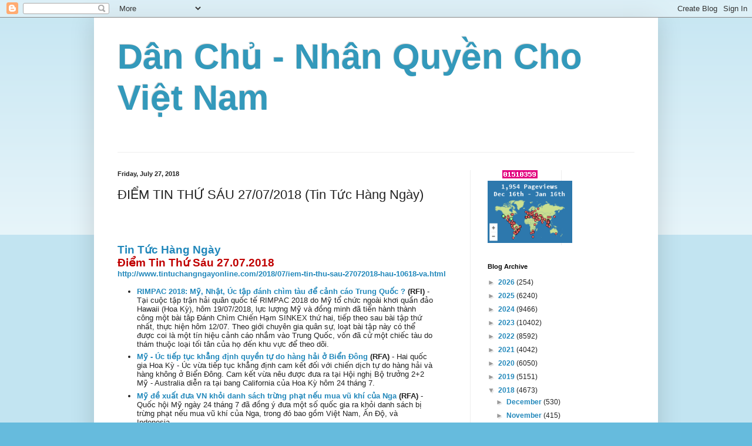

--- FILE ---
content_type: text/html; charset=UTF-8
request_url: https://nhanquyenchovn.blogspot.com/2018/07/iem-tin-thu-sau-27072018-tin-tuc-hang.html
body_size: 28043
content:
<!DOCTYPE html>
<html class='v2' dir='ltr' lang='en'>
<head>
<link href='https://www.blogger.com/static/v1/widgets/335934321-css_bundle_v2.css' rel='stylesheet' type='text/css'/>
<meta content='width=1100' name='viewport'/>
<meta content='text/html; charset=UTF-8' http-equiv='Content-Type'/>
<meta content='blogger' name='generator'/>
<link href='https://nhanquyenchovn.blogspot.com/favicon.ico' rel='icon' type='image/x-icon'/>
<link href='http://nhanquyenchovn.blogspot.com/2018/07/iem-tin-thu-sau-27072018-tin-tuc-hang.html' rel='canonical'/>
<link rel="alternate" type="application/atom+xml" title="Dân Chủ - Nhân Quyền Cho Việt Nam - Atom" href="https://nhanquyenchovn.blogspot.com/feeds/posts/default" />
<link rel="alternate" type="application/rss+xml" title="Dân Chủ - Nhân Quyền Cho Việt Nam - RSS" href="https://nhanquyenchovn.blogspot.com/feeds/posts/default?alt=rss" />
<link rel="service.post" type="application/atom+xml" title="Dân Chủ - Nhân Quyền Cho Việt Nam - Atom" href="https://www.blogger.com/feeds/7028028070002298859/posts/default" />

<link rel="alternate" type="application/atom+xml" title="Dân Chủ - Nhân Quyền Cho Việt Nam - Atom" href="https://nhanquyenchovn.blogspot.com/feeds/3129890167559584504/comments/default" />
<!--Can't find substitution for tag [blog.ieCssRetrofitLinks]-->
<meta content='http://nhanquyenchovn.blogspot.com/2018/07/iem-tin-thu-sau-27072018-tin-tuc-hang.html' property='og:url'/>
<meta content='ĐIỂM TIN THỨ SÁU 27/07/2018 (Tin Tức Hàng Ngày)' property='og:title'/>
<meta content='    Tin Tức Hàng Ngày   Điểm Tin Thứ Sáu 27.07.2018     http://www.tintuchangngayonline.com/2018/07/iem-tin-thu-sau-27072018-hau-10618-va.ht...' property='og:description'/>
<title>Dân Chủ - Nhân Quyền Cho Việt Nam: ĐIỂM TIN THỨ SÁU 27/07/2018 (Tin Tức Hàng Ngày)</title>
<style id='page-skin-1' type='text/css'><!--
/*
-----------------------------------------------
Blogger Template Style
Name:     Simple
Designer: Blogger
URL:      www.blogger.com
----------------------------------------------- */
/* Content
----------------------------------------------- */
body {
font: normal normal 12px Arial, Tahoma, Helvetica, FreeSans, sans-serif;
color: #222222;
background: #66bbdd none repeat scroll top left;
padding: 0 40px 40px 40px;
}
html body .region-inner {
min-width: 0;
max-width: 100%;
width: auto;
}
h2 {
font-size: 22px;
}
a:link {
text-decoration:none;
color: #2288bb;
}
a:visited {
text-decoration:none;
color: #888888;
}
a:hover {
text-decoration:underline;
color: #33aaff;
}
.body-fauxcolumn-outer .fauxcolumn-inner {
background: transparent url(https://resources.blogblog.com/blogblog/data/1kt/simple/body_gradient_tile_light.png) repeat scroll top left;
_background-image: none;
}
.body-fauxcolumn-outer .cap-top {
position: absolute;
z-index: 1;
height: 400px;
width: 100%;
}
.body-fauxcolumn-outer .cap-top .cap-left {
width: 100%;
background: transparent url(https://resources.blogblog.com/blogblog/data/1kt/simple/gradients_light.png) repeat-x scroll top left;
_background-image: none;
}
.content-outer {
-moz-box-shadow: 0 0 40px rgba(0, 0, 0, .15);
-webkit-box-shadow: 0 0 5px rgba(0, 0, 0, .15);
-goog-ms-box-shadow: 0 0 10px #333333;
box-shadow: 0 0 40px rgba(0, 0, 0, .15);
margin-bottom: 1px;
}
.content-inner {
padding: 10px 10px;
}
.content-inner {
background-color: #ffffff;
}
/* Header
----------------------------------------------- */
.header-outer {
background: transparent none repeat-x scroll 0 -400px;
_background-image: none;
}
.Header h1 {
font: normal normal 60px Arial, Tahoma, Helvetica, FreeSans, sans-serif;
color: #3399bb;
text-shadow: -1px -1px 1px rgba(0, 0, 0, .2);
}
.Header h1 a {
color: #3399bb;
}
.Header .description {
font-size: 140%;
color: #777777;
}
.header-inner .Header .titlewrapper {
padding: 22px 30px;
}
.header-inner .Header .descriptionwrapper {
padding: 0 30px;
}
/* Tabs
----------------------------------------------- */
.tabs-inner .section:first-child {
border-top: 1px solid #eeeeee;
}
.tabs-inner .section:first-child ul {
margin-top: -1px;
border-top: 1px solid #eeeeee;
border-left: 0 solid #eeeeee;
border-right: 0 solid #eeeeee;
}
.tabs-inner .widget ul {
background: #f5f5f5 url(https://resources.blogblog.com/blogblog/data/1kt/simple/gradients_light.png) repeat-x scroll 0 -800px;
_background-image: none;
border-bottom: 1px solid #eeeeee;
margin-top: 0;
margin-left: -30px;
margin-right: -30px;
}
.tabs-inner .widget li a {
display: inline-block;
padding: .6em 1em;
font: normal normal 14px Arial, Tahoma, Helvetica, FreeSans, sans-serif;
color: #999999;
border-left: 1px solid #ffffff;
border-right: 1px solid #eeeeee;
}
.tabs-inner .widget li:first-child a {
border-left: none;
}
.tabs-inner .widget li.selected a, .tabs-inner .widget li a:hover {
color: #000000;
background-color: #eeeeee;
text-decoration: none;
}
/* Columns
----------------------------------------------- */
.main-outer {
border-top: 0 solid #eeeeee;
}
.fauxcolumn-left-outer .fauxcolumn-inner {
border-right: 1px solid #eeeeee;
}
.fauxcolumn-right-outer .fauxcolumn-inner {
border-left: 1px solid #eeeeee;
}
/* Headings
----------------------------------------------- */
div.widget > h2,
div.widget h2.title {
margin: 0 0 1em 0;
font: normal bold 11px Arial, Tahoma, Helvetica, FreeSans, sans-serif;
color: #000000;
}
/* Widgets
----------------------------------------------- */
.widget .zippy {
color: #999999;
text-shadow: 2px 2px 1px rgba(0, 0, 0, .1);
}
.widget .popular-posts ul {
list-style: none;
}
/* Posts
----------------------------------------------- */
h2.date-header {
font: normal bold 11px Arial, Tahoma, Helvetica, FreeSans, sans-serif;
}
.date-header span {
background-color: transparent;
color: #222222;
padding: inherit;
letter-spacing: inherit;
margin: inherit;
}
.main-inner {
padding-top: 30px;
padding-bottom: 30px;
}
.main-inner .column-center-inner {
padding: 0 15px;
}
.main-inner .column-center-inner .section {
margin: 0 15px;
}
.post {
margin: 0 0 25px 0;
}
h3.post-title, .comments h4 {
font: normal normal 22px Arial, Tahoma, Helvetica, FreeSans, sans-serif;
margin: .75em 0 0;
}
.post-body {
font-size: 110%;
line-height: 1.4;
position: relative;
}
.post-body img, .post-body .tr-caption-container, .Profile img, .Image img,
.BlogList .item-thumbnail img {
padding: 2px;
background: #ffffff;
border: 1px solid #eeeeee;
-moz-box-shadow: 1px 1px 5px rgba(0, 0, 0, .1);
-webkit-box-shadow: 1px 1px 5px rgba(0, 0, 0, .1);
box-shadow: 1px 1px 5px rgba(0, 0, 0, .1);
}
.post-body img, .post-body .tr-caption-container {
padding: 5px;
}
.post-body .tr-caption-container {
color: #222222;
}
.post-body .tr-caption-container img {
padding: 0;
background: transparent;
border: none;
-moz-box-shadow: 0 0 0 rgba(0, 0, 0, .1);
-webkit-box-shadow: 0 0 0 rgba(0, 0, 0, .1);
box-shadow: 0 0 0 rgba(0, 0, 0, .1);
}
.post-header {
margin: 0 0 1.5em;
line-height: 1.6;
font-size: 90%;
}
.post-footer {
margin: 20px -2px 0;
padding: 5px 10px;
color: #666666;
background-color: #f9f9f9;
border-bottom: 1px solid #eeeeee;
line-height: 1.6;
font-size: 90%;
}
#comments .comment-author {
padding-top: 1.5em;
border-top: 1px solid #eeeeee;
background-position: 0 1.5em;
}
#comments .comment-author:first-child {
padding-top: 0;
border-top: none;
}
.avatar-image-container {
margin: .2em 0 0;
}
#comments .avatar-image-container img {
border: 1px solid #eeeeee;
}
/* Comments
----------------------------------------------- */
.comments .comments-content .icon.blog-author {
background-repeat: no-repeat;
background-image: url([data-uri]);
}
.comments .comments-content .loadmore a {
border-top: 1px solid #999999;
border-bottom: 1px solid #999999;
}
.comments .comment-thread.inline-thread {
background-color: #f9f9f9;
}
.comments .continue {
border-top: 2px solid #999999;
}
/* Accents
---------------------------------------------- */
.section-columns td.columns-cell {
border-left: 1px solid #eeeeee;
}
.blog-pager {
background: transparent none no-repeat scroll top center;
}
.blog-pager-older-link, .home-link,
.blog-pager-newer-link {
background-color: #ffffff;
padding: 5px;
}
.footer-outer {
border-top: 0 dashed #bbbbbb;
}
/* Mobile
----------------------------------------------- */
body.mobile  {
background-size: auto;
}
.mobile .body-fauxcolumn-outer {
background: transparent none repeat scroll top left;
}
.mobile .body-fauxcolumn-outer .cap-top {
background-size: 100% auto;
}
.mobile .content-outer {
-webkit-box-shadow: 0 0 3px rgba(0, 0, 0, .15);
box-shadow: 0 0 3px rgba(0, 0, 0, .15);
}
.mobile .tabs-inner .widget ul {
margin-left: 0;
margin-right: 0;
}
.mobile .post {
margin: 0;
}
.mobile .main-inner .column-center-inner .section {
margin: 0;
}
.mobile .date-header span {
padding: 0.1em 10px;
margin: 0 -10px;
}
.mobile h3.post-title {
margin: 0;
}
.mobile .blog-pager {
background: transparent none no-repeat scroll top center;
}
.mobile .footer-outer {
border-top: none;
}
.mobile .main-inner, .mobile .footer-inner {
background-color: #ffffff;
}
.mobile-index-contents {
color: #222222;
}
.mobile-link-button {
background-color: #2288bb;
}
.mobile-link-button a:link, .mobile-link-button a:visited {
color: #ffffff;
}
.mobile .tabs-inner .section:first-child {
border-top: none;
}
.mobile .tabs-inner .PageList .widget-content {
background-color: #eeeeee;
color: #000000;
border-top: 1px solid #eeeeee;
border-bottom: 1px solid #eeeeee;
}
.mobile .tabs-inner .PageList .widget-content .pagelist-arrow {
border-left: 1px solid #eeeeee;
}

--></style>
<style id='template-skin-1' type='text/css'><!--
body {
min-width: 960px;
}
.content-outer, .content-fauxcolumn-outer, .region-inner {
min-width: 960px;
max-width: 960px;
_width: 960px;
}
.main-inner .columns {
padding-left: 0;
padding-right: 310px;
}
.main-inner .fauxcolumn-center-outer {
left: 0;
right: 310px;
/* IE6 does not respect left and right together */
_width: expression(this.parentNode.offsetWidth -
parseInt("0") -
parseInt("310px") + 'px');
}
.main-inner .fauxcolumn-left-outer {
width: 0;
}
.main-inner .fauxcolumn-right-outer {
width: 310px;
}
.main-inner .column-left-outer {
width: 0;
right: 100%;
margin-left: -0;
}
.main-inner .column-right-outer {
width: 310px;
margin-right: -310px;
}
#layout {
min-width: 0;
}
#layout .content-outer {
min-width: 0;
width: 800px;
}
#layout .region-inner {
min-width: 0;
width: auto;
}
body#layout div.add_widget {
padding: 8px;
}
body#layout div.add_widget a {
margin-left: 32px;
}
--></style>
<link href='https://www.blogger.com/dyn-css/authorization.css?targetBlogID=7028028070002298859&amp;zx=06f38404-2b98-46e6-bd7e-6df3f872851e' media='none' onload='if(media!=&#39;all&#39;)media=&#39;all&#39;' rel='stylesheet'/><noscript><link href='https://www.blogger.com/dyn-css/authorization.css?targetBlogID=7028028070002298859&amp;zx=06f38404-2b98-46e6-bd7e-6df3f872851e' rel='stylesheet'/></noscript>
<meta name='google-adsense-platform-account' content='ca-host-pub-1556223355139109'/>
<meta name='google-adsense-platform-domain' content='blogspot.com'/>

<!-- data-ad-client=ca-pub-2622110741151593 -->

</head>
<body class='loading'>
<div class='navbar section' id='navbar' name='Navbar'><div class='widget Navbar' data-version='1' id='Navbar1'><script type="text/javascript">
    function setAttributeOnload(object, attribute, val) {
      if(window.addEventListener) {
        window.addEventListener('load',
          function(){ object[attribute] = val; }, false);
      } else {
        window.attachEvent('onload', function(){ object[attribute] = val; });
      }
    }
  </script>
<div id="navbar-iframe-container"></div>
<script type="text/javascript" src="https://apis.google.com/js/platform.js"></script>
<script type="text/javascript">
      gapi.load("gapi.iframes:gapi.iframes.style.bubble", function() {
        if (gapi.iframes && gapi.iframes.getContext) {
          gapi.iframes.getContext().openChild({
              url: 'https://www.blogger.com/navbar/7028028070002298859?po\x3d3129890167559584504\x26origin\x3dhttps://nhanquyenchovn.blogspot.com',
              where: document.getElementById("navbar-iframe-container"),
              id: "navbar-iframe"
          });
        }
      });
    </script><script type="text/javascript">
(function() {
var script = document.createElement('script');
script.type = 'text/javascript';
script.src = '//pagead2.googlesyndication.com/pagead/js/google_top_exp.js';
var head = document.getElementsByTagName('head')[0];
if (head) {
head.appendChild(script);
}})();
</script>
</div></div>
<div class='body-fauxcolumns'>
<div class='fauxcolumn-outer body-fauxcolumn-outer'>
<div class='cap-top'>
<div class='cap-left'></div>
<div class='cap-right'></div>
</div>
<div class='fauxborder-left'>
<div class='fauxborder-right'></div>
<div class='fauxcolumn-inner'>
</div>
</div>
<div class='cap-bottom'>
<div class='cap-left'></div>
<div class='cap-right'></div>
</div>
</div>
</div>
<div class='content'>
<div class='content-fauxcolumns'>
<div class='fauxcolumn-outer content-fauxcolumn-outer'>
<div class='cap-top'>
<div class='cap-left'></div>
<div class='cap-right'></div>
</div>
<div class='fauxborder-left'>
<div class='fauxborder-right'></div>
<div class='fauxcolumn-inner'>
</div>
</div>
<div class='cap-bottom'>
<div class='cap-left'></div>
<div class='cap-right'></div>
</div>
</div>
</div>
<div class='content-outer'>
<div class='content-cap-top cap-top'>
<div class='cap-left'></div>
<div class='cap-right'></div>
</div>
<div class='fauxborder-left content-fauxborder-left'>
<div class='fauxborder-right content-fauxborder-right'></div>
<div class='content-inner'>
<header>
<div class='header-outer'>
<div class='header-cap-top cap-top'>
<div class='cap-left'></div>
<div class='cap-right'></div>
</div>
<div class='fauxborder-left header-fauxborder-left'>
<div class='fauxborder-right header-fauxborder-right'></div>
<div class='region-inner header-inner'>
<div class='header section' id='header' name='Header'><div class='widget Header' data-version='1' id='Header1'>
<div id='header-inner'>
<div class='titlewrapper'>
<h1 class='title'>
<a href='https://nhanquyenchovn.blogspot.com/'>
Dân Chủ - Nhân Quyền Cho Việt Nam
</a>
</h1>
</div>
<div class='descriptionwrapper'>
<p class='description'><span>
</span></p>
</div>
</div>
</div></div>
</div>
</div>
<div class='header-cap-bottom cap-bottom'>
<div class='cap-left'></div>
<div class='cap-right'></div>
</div>
</div>
</header>
<div class='tabs-outer'>
<div class='tabs-cap-top cap-top'>
<div class='cap-left'></div>
<div class='cap-right'></div>
</div>
<div class='fauxborder-left tabs-fauxborder-left'>
<div class='fauxborder-right tabs-fauxborder-right'></div>
<div class='region-inner tabs-inner'>
<div class='tabs no-items section' id='crosscol' name='Cross-Column'></div>
<div class='tabs no-items section' id='crosscol-overflow' name='Cross-Column 2'></div>
</div>
</div>
<div class='tabs-cap-bottom cap-bottom'>
<div class='cap-left'></div>
<div class='cap-right'></div>
</div>
</div>
<div class='main-outer'>
<div class='main-cap-top cap-top'>
<div class='cap-left'></div>
<div class='cap-right'></div>
</div>
<div class='fauxborder-left main-fauxborder-left'>
<div class='fauxborder-right main-fauxborder-right'></div>
<div class='region-inner main-inner'>
<div class='columns fauxcolumns'>
<div class='fauxcolumn-outer fauxcolumn-center-outer'>
<div class='cap-top'>
<div class='cap-left'></div>
<div class='cap-right'></div>
</div>
<div class='fauxborder-left'>
<div class='fauxborder-right'></div>
<div class='fauxcolumn-inner'>
</div>
</div>
<div class='cap-bottom'>
<div class='cap-left'></div>
<div class='cap-right'></div>
</div>
</div>
<div class='fauxcolumn-outer fauxcolumn-left-outer'>
<div class='cap-top'>
<div class='cap-left'></div>
<div class='cap-right'></div>
</div>
<div class='fauxborder-left'>
<div class='fauxborder-right'></div>
<div class='fauxcolumn-inner'>
</div>
</div>
<div class='cap-bottom'>
<div class='cap-left'></div>
<div class='cap-right'></div>
</div>
</div>
<div class='fauxcolumn-outer fauxcolumn-right-outer'>
<div class='cap-top'>
<div class='cap-left'></div>
<div class='cap-right'></div>
</div>
<div class='fauxborder-left'>
<div class='fauxborder-right'></div>
<div class='fauxcolumn-inner'>
</div>
</div>
<div class='cap-bottom'>
<div class='cap-left'></div>
<div class='cap-right'></div>
</div>
</div>
<!-- corrects IE6 width calculation -->
<div class='columns-inner'>
<div class='column-center-outer'>
<div class='column-center-inner'>
<div class='main section' id='main' name='Main'><div class='widget Blog' data-version='1' id='Blog1'>
<div class='blog-posts hfeed'>

          <div class="date-outer">
        
<h2 class='date-header'><span>Friday, July 27, 2018</span></h2>

          <div class="date-posts">
        
<div class='post-outer'>
<div class='post hentry uncustomized-post-template' itemprop='blogPost' itemscope='itemscope' itemtype='http://schema.org/BlogPosting'>
<meta content='7028028070002298859' itemprop='blogId'/>
<meta content='3129890167559584504' itemprop='postId'/>
<a name='3129890167559584504'></a>
<h3 class='post-title entry-title' itemprop='name'>
ĐIỂM TIN THỨ SÁU 27/07/2018 (Tin Tức Hàng Ngày)
</h3>
<div class='post-header'>
<div class='post-header-line-1'></div>
</div>
<div class='post-body entry-content' id='post-body-3129890167559584504' itemprop='description articleBody'>
<br />
<br />
<br />
<div class="MsoNormal" style="line-height: normal; margin-bottom: .0001pt; margin-bottom: 0in;">
<span style="font-family: &quot;Verdana&quot;,sans-serif; font-size: 14.0pt; mso-bidi-font-family: &quot;Times New Roman&quot;; mso-fareast-font-family: &quot;Times New Roman&quot;;"><a href="http://www.tintuchangngayonline.com/" target="_blank"><b style="mso-bidi-font-weight: normal;">Tin Tức Hàng Ngày</b></a><o:p></o:p></span></div>
<div class="MsoNormal" style="line-height: normal; margin-bottom: .0001pt; margin-bottom: 0in;">
<b><span style="color: #c00000; font-family: &quot;Verdana&quot;,sans-serif; font-size: 14.0pt; mso-bidi-font-family: &quot;Times New Roman&quot;; mso-fareast-font-family: &quot;Times New Roman&quot;;"><a href="http://www.tintuchangngayonline.com/2018/07/iem-tin-thu-sau-27072018-hau-10618-va.html"><span style="color: #c00000;">Điểm Tin Thứ Sáu 27.07.2018 </span></a></span></b><span style="color: #c00000; font-family: &quot;Verdana&quot;,sans-serif; font-size: 10.0pt; mso-bidi-font-family: &quot;Times New Roman&quot;; mso-fareast-font-family: &quot;Times New Roman&quot;;"><span style="mso-spacerun: yes;">&nbsp;</span><b><o:p></o:p></b></span></div>
<div class="MsoNormal" style="line-height: normal; margin-bottom: .0001pt; margin-bottom: 0in;">
<span style="font-family: &quot;Verdana&quot;,sans-serif; font-size: 10.0pt; mso-bidi-font-family: &quot;Times New Roman&quot;; mso-fareast-font-family: &quot;Times New Roman&quot;;"><a href="http://www.tintuchangngayonline.com/2018/07/iem-tin-thu-sau-27072018-hau-10618-va.html">http://www.tintuchangngayonline.com/2018/07/iem-tin-thu-sau-27072018-hau-10618-va.html</a><o:p></o:p></span></div>
<div class="MsoNormal" style="line-height: normal; margin-bottom: .0001pt; margin-bottom: 0in;">
<br /></div>
<ul style="margin-top: 0in;" type="disc">
<li class="MsoNormal" style="line-height: normal; margin-bottom: .0001pt; margin-bottom: 0in; mso-list: l16 level1 lfo1; tab-stops: list .5in;"><b><span style="font-family: &quot;Verdana&quot;,sans-serif; font-size: 10.0pt; mso-bidi-font-family: &quot;Times New Roman&quot;; mso-fareast-font-family: &quot;Times New Roman&quot;;"><a href="http://vi.rfi.fr/chau-a/20180726-rimpac-2018-my-nhat-uc-tap-danh-chim-tau-de-canh-cao-trung-quoc">RIMPAC
     2018: Mỹ, Nhật, Úc tập đánh chìm tàu để cảnh cáo Trung Quốc ?</a> (RFI)</span></b><span style="font-family: &quot;Verdana&quot;,sans-serif; font-size: 10.0pt; mso-bidi-font-family: &quot;Times New Roman&quot;; mso-fareast-font-family: &quot;Times New Roman&quot;;"> - Tại cuộc tập
     trận hải quân quốc tế RIMPAC 2018 do Mỹ tổ chức ngoài khơi quần đảo Hawaii
     (Hoa Kỳ), hôm 19/07/2018, lực lượng Mỹ và đồng minh đã tiến hành thành
     công một bài tâp Đánh Chìm Chiến Hạm SINKEX thứ hai, tiếp theo sau bài tập
     thứ nhất, thực hiện hôm 12/07. Theo giới chuyên gia quân sự, loạt bài tập
     này có thể được coi là một tín hiệu cảnh cáo nhắm vào Trung Quốc, vốn đã
     cử một chiếc tàu do thám thuộc loại tối tân của họ đến khu vực để theo
     dõi.<o:p></o:p></span></li>
</ul>
<ul style="margin-top: 0in;" type="disc">
<li class="MsoNormal" style="line-height: normal; margin-bottom: .0001pt; margin-bottom: 0in; mso-list: l41 level1 lfo2; tab-stops: list .5in;"><b><span style="font-family: &quot;Verdana&quot;,sans-serif; font-size: 10.0pt; mso-bidi-font-family: &quot;Times New Roman&quot;; mso-fareast-font-family: &quot;Times New Roman&quot;;"><a href="https://www.rfa.org/vietnamese/news/internationalnews/us-australia-reaffirm-right-to-pass-through-south-china-sea-07262018080015.html">Mỹ
     - Úc tiếp tục khẳng định quyền tự do hàng hải ở Biển Đông</a> (RFA)</span></b><span style="font-family: &quot;Verdana&quot;,sans-serif; font-size: 10.0pt; mso-bidi-font-family: &quot;Times New Roman&quot;; mso-fareast-font-family: &quot;Times New Roman&quot;;"> - Hai quốc gia
     Hoa Kỳ - Úc vừa tiếp tục khẳng định cam kết đối với chiến dịch tự do hàng
     hải và hàng không ở Biển Đông. Cam kết vừa nêu được đưa ra tại Hội nghị Bộ
     trưởng 2+2 Mỹ - Australia diễn ra tại bang California của Hoa Kỳ hôm 24
     tháng 7.<o:p></o:p></span></li>
</ul>
<ul style="margin-top: 0in;" type="disc">
<li class="MsoNormal" style="line-height: normal; margin-bottom: .0001pt; margin-bottom: 0in; mso-list: l46 level1 lfo3; tab-stops: list .5in;"><b><span style="font-family: &quot;Verdana&quot;,sans-serif; font-size: 10.0pt; mso-bidi-font-family: &quot;Times New Roman&quot;; mso-fareast-font-family: &quot;Times New Roman&quot;;"><a href="https://www.rfa.org/vietnamese/news/vietnamnews/us-congressional-committee-proposes-waivers-for-india-vietnam-and-others-from-russia-sanction-07262018083830.html">Mỹ
     đề xuất đưa VN khỏi danh sách trừng phạt nếu mua vũ khí của Nga</a> (RFA)</span></b><span style="font-family: &quot;Verdana&quot;,sans-serif; font-size: 10.0pt; mso-bidi-font-family: &quot;Times New Roman&quot;; mso-fareast-font-family: &quot;Times New Roman&quot;;"> - Quốc hội Mỹ
     ngày 24 tháng 7 đã đồng ý đưa một số quốc gia ra khỏi danh sách bị trừng
     phạt nếu mua vũ khí của Nga, trong đó bao gồm Việt Nam, Ấn Độ, và
     Indonesia.<o:p></o:p></span></li>
</ul>
<ul style="margin-top: 0in;" type="disc">
<li class="MsoNormal" style="line-height: normal; margin-bottom: .0001pt; margin-bottom: 0in; mso-list: l3 level1 lfo4; tab-stops: list .5in;"><b><span style="font-family: &quot;Verdana&quot;,sans-serif; font-size: 10.0pt; mso-bidi-font-family: &quot;Times New Roman&quot;; mso-fareast-font-family: &quot;Times New Roman&quot;;"><a href="https://www.rfa.org/vietnamese/in_depth/vietnam-in-us-strategy-07262018073659.html">Việt
     Nam trong chiến lược của Hoa Kỳ</a> (RFA)</span></b><span style="font-family: &quot;Verdana&quot;,sans-serif; font-size: 10.0pt; mso-bidi-font-family: &quot;Times New Roman&quot;; mso-fareast-font-family: &quot;Times New Roman&quot;;"> - Chuyến thăm
     của Ngoại trưởng Hoa Kỳ Mike Pompeo vừa qua đến Hà Nội thể hiện nỗ lực của
     Hoa Kỳ trong việc thúc đẩy kiến tạo cấu trúc an ninh khu vực tại Ấn Độ
     Dương &#8211; Thái Bình Dương, mà trong đó Việt Nam có vị trí quan trọng.<o:p></o:p></span></li>
</ul>
<ul style="margin-top: 0in;" type="disc">
<li class="MsoNormal" style="line-height: normal; margin-bottom: .0001pt; margin-bottom: 0in; mso-list: l0 level1 lfo5; tab-stops: list .5in;"><b><span style="font-family: &quot;Verdana&quot;,sans-serif; font-size: 10.0pt; mso-bidi-font-family: &quot;Times New Roman&quot;; mso-fareast-font-family: &quot;Times New Roman&quot;;"><a href="https://www.rfa.org/vietnamese/news/vietnamnews/new-vietnamese-ambassador-to-germany-ratified-07262018122856.html">Việt
     Nam phê chuẩn đại sứ mới tại Đức</a> (RFA)</span></b><span style="font-family: &quot;Verdana&quot;,sans-serif; font-size: 10.0pt; mso-bidi-font-family: &quot;Times New Roman&quot;; mso-fareast-font-family: &quot;Times New Roman&quot;;"> - Đại sứ Việt
     Nam tại Đức cho nhiệm kỳ 2018- 2021 là ông Nguyễn Minh Vũ, Trợ lý Bộ
     Trưởng Ngoại Giao kiêm Cục Trưởng Cục Lãnh Sự, Bộ Ngoại Giao Việt Nam.<o:p></o:p></span></li>
</ul>
<ul style="margin-top: 0in;" type="disc">
<li class="MsoNormal" style="line-height: normal; margin-bottom: .0001pt; margin-bottom: 0in; mso-list: l52 level1 lfo6; tab-stops: list .5in;"><b><span style="font-family: &quot;Verdana&quot;,sans-serif; font-size: 10.0pt; mso-bidi-font-family: &quot;Times New Roman&quot;; mso-fareast-font-family: &quot;Times New Roman&quot;;"><a href="https://www.rfa.org/vietnamese/news/vietnamnews/vietnam-and-china-to-strengthen-defence-ties-07262018120231.html">Bộ
     Quốc phòng Việt Nam thăm hữu nghị Trung Quốc</a> (RFA)</span></b><span style="font-family: &quot;Verdana&quot;,sans-serif; font-size: 10.0pt; mso-bidi-font-family: &quot;Times New Roman&quot;; mso-fareast-font-family: &quot;Times New Roman&quot;;"> - Đoàn cán bộ
     chính trị cấp cao Quân đội Nhân dân Việt Nam có chuyến thăm hữu nghị Trung
     Quốc từ ngày 22 và kết thúc hôm nay 26/7.<o:p></o:p></span></li>
</ul>
<ul style="margin-top: 0in;" type="disc">
<li class="MsoNormal" style="line-height: normal; margin-bottom: .0001pt; margin-bottom: 0in; mso-list: l40 level1 lfo7; tab-stops: list .5in;"><b><span style="font-family: &quot;Verdana&quot;,sans-serif; font-size: 10.0pt; mso-bidi-font-family: &quot;Times New Roman&quot;; mso-fareast-font-family: &quot;Times New Roman&quot;;"><a href="https://www.voatiengviet.com/a/du-luat-dac-khu-thuong-vu-quoc-hoi/4501205.html">Xem
     xét dự luật đặc khu để &#8216;tái chào sân&#8217; Quốc hội</a> (VOA)</span></b><span style="font-family: &quot;Verdana&quot;,sans-serif; font-size: 10.0pt; mso-bidi-font-family: &quot;Times New Roman&quot;; mso-fareast-font-family: &quot;Times New Roman&quot;;"> - Dự luật về
     đặc khu dự kiến sẽ được Ủy ban Thường vụ Quốc hội xem xét và cho ý kiến
     trong phiên họp thường kỳ diễn ra từ ngày 8 đến ngày 13/8<o:p></o:p></span></li>
</ul>
<ul style="margin-top: 0in;" type="disc">
<li class="MsoNormal" style="line-height: normal; margin-bottom: .0001pt; margin-bottom: 0in; mso-list: l2 level1 lfo8; tab-stops: list .5in;"><b><span style="font-family: &quot;Verdana&quot;,sans-serif; font-size: 10.0pt; mso-bidi-font-family: &quot;Times New Roman&quot;; mso-fareast-font-family: &quot;Times New Roman&quot;;"><a href="https://www.rfa.org/vietnamese/news/vietnamnews/thien-an-monastory-allege-police-harass-07262018101831.html">Đan
     Viện Thiên An cáo buộc cơ quan chức năng tiếp tục quấy nhiễu, lấn chiếm</a>
     (RFA)</span></b><span style="font-family: &quot;Verdana&quot;,sans-serif; font-size: 10.0pt; mso-bidi-font-family: &quot;Times New Roman&quot;; mso-fareast-font-family: &quot;Times New Roman&quot;;">
     - Đan viện Thiên An cũng ba lần cho dựng Thập Tự giá trong khỏang thời
     gian từ năm 2015 đến năm 2017. Tuy nhiên cả ba lần đều bị công an, an ninh
     và côn đồ đập phá. Lần đập phá thánh giá và hành hung các tu sĩ của Đan
     viện Thiên An mới nhất xảy ra trong hai ngày 28 và 29 tháng Sáu 2017.<o:p></o:p></span></li>
</ul>
<ul style="margin-top: 0in;" type="disc">
<li class="MsoNormal" style="line-height: normal; margin-bottom: .0001pt; margin-bottom: 0in; mso-list: l20 level1 lfo9; tab-stops: list .5in;"><b><span style="font-family: &quot;Verdana&quot;,sans-serif; font-size: 10.0pt; mso-bidi-font-family: &quot;Times New Roman&quot;; mso-fareast-font-family: &quot;Times New Roman&quot;;"><a href="https://www.voatiengviet.com/a/gia-dinh-ong-le-dinh-luong-keu-cuu-truoc-phien-toa-ngay-30-7/4500873.html">Gia
     đình ông Lê Đình Lượng kêu cứu trước phiên tòa ngày 30/7</a> (VOA)</span></b><span style="font-family: &quot;Verdana&quot;,sans-serif; font-size: 10.0pt; mso-bidi-font-family: &quot;Times New Roman&quot;; mso-fareast-font-family: &quot;Times New Roman&quot;;"> - Gia đình của
     nhà hoạt động nhân quyền Lê Đình Lượng lên tiếng kêu cứu trước phiên tòa
     ngày 30/7, xét xử ông với cáo buộc 'lật đổ chính quyền nhân dân' theo điều
     79 Bộ luật hình sự.<o:p></o:p></span></li>
</ul>
<ul style="margin-top: 0in;" type="disc">
<li class="MsoNormal" style="line-height: normal; margin-bottom: .0001pt; margin-bottom: 0in; mso-list: l19 level1 lfo10; tab-stops: list .5in;"><b><span style="font-family: &quot;Verdana&quot;,sans-serif; font-size: 10.0pt; mso-bidi-font-family: &quot;Times New Roman&quot;; mso-fareast-font-family: &quot;Times New Roman&quot;;"><a href="http://www.bbc.com/vietnamese/vietnam-44963434">'Hi vọng Trần Huỳnh
     Duy Thức sẽ được ân xá'</a> (BBC)</span></b><span style="font-family: &quot;Verdana&quot;,sans-serif; font-size: 10.0pt; mso-bidi-font-family: &quot;Times New Roman&quot;; mso-fareast-font-family: &quot;Times New Roman&quot;;"> - Luật sư và gia đình lại viết
     đơn xin ân xá vì có sự thay đổi trong Bộ luật hình sự mới có thể đem lại
     tự do cho ông Thức.<o:p></o:p></span></li>
</ul>
<ul style="margin-top: 0in;" type="disc">
<li class="MsoNormal" style="line-height: normal; margin-bottom: .0001pt; margin-bottom: 0in; mso-list: l8 level1 lfo11; tab-stops: list .5in;"><b><span style="font-family: &quot;Verdana&quot;,sans-serif; font-size: 10.0pt; mso-bidi-font-family: &quot;Times New Roman&quot;; mso-fareast-font-family: &quot;Times New Roman&quot;;"><a href="https://www.rfa.org/vietnamese/news/vietnamnews/Political-prisoner-meets-with-wife-at-new-prison-07262018102411.html">Mục
     sư Nguyễn Trung Tôn được gia đình thăm tại trại giam mới</a> (RFA)</span></b><span style="font-family: &quot;Verdana&quot;,sans-serif; font-size: 10.0pt; mso-bidi-font-family: &quot;Times New Roman&quot;; mso-fareast-font-family: &quot;Times New Roman&quot;;"> - Tù nhân chính
     trị Mục sư Nguyễn Trung Tôn được gia đình thăm tại trại mới chuyển đến là
     Trại Gia Trung ở tỉnh Gia Lai.<o:p></o:p></span></li>
</ul>
<ul style="margin-top: 0in;" type="disc">
<li class="MsoNormal" style="line-height: normal; margin-bottom: .0001pt; margin-bottom: 0in; mso-list: l31 level1 lfo12; tab-stops: list .5in;"><b><span style="font-family: &quot;Verdana&quot;,sans-serif; font-size: 10.0pt; mso-bidi-font-family: &quot;Times New Roman&quot;; mso-fareast-font-family: &quot;Times New Roman&quot;;"><a href="https://www.rfa.org/vietnamese/in_depth/dictatorship-enables-nepotism-07262018134811.html">Cả
     họ làm quan do thể chế độc tài</a> (RFA)</span></b><span style="font-family: &quot;Verdana&quot;,sans-serif; font-size: 10.0pt; mso-bidi-font-family: &quot;Times New Roman&quot;; mso-fareast-font-family: &quot;Times New Roman&quot;;"> - Người ta nhắc đến ông Triệu Tài
     Vinh không chỉ bởi vì con gái ông là một trong những thí sinh được nâng
     điểm, mà còn vì ông Vinh vốn &#8220;nổi tiếng&#8221; từ lâu sau khi dư luận phát hiện
     cả nhà ông làm quan.<o:p></o:p></span></li>
</ul>
<ul style="margin-top: 0in;" type="disc">
<li class="MsoNormal" style="line-height: normal; margin-bottom: .0001pt; margin-bottom: 0in; mso-list: l42 level1 lfo13; tab-stops: list .5in;"><b><span style="font-family: &quot;Verdana&quot;,sans-serif; font-size: 10.0pt; mso-bidi-font-family: &quot;Times New Roman&quot;; mso-fareast-font-family: &quot;Times New Roman&quot;;"><a href="http://www.vietnamthoibao.org/2018/07/vntb-danh-gia-vong-toc-va-pham-phu-tuc.html">VNTB
     - Danh gia vọng tộc và phàm phu tục tử</a> (VNTB)</span></b><span style="font-family: &quot;Verdana&quot;,sans-serif; font-size: 10.0pt; mso-bidi-font-family: &quot;Times New Roman&quot;; mso-fareast-font-family: &quot;Times New Roman&quot;;"> - Kiều Phong
     (VNTB) Những người xem tướng giỏi, mở rộng ra là những người nhớ mặt giỏi
     có kinh nghiệm rằng: Con cái giống cha mẹ của chúng và thường làm những
     việc giống cha mẹ đã làm trong cuộc đời. Con trai của một diễn viên trở
     thành một diễn viên. Cũng một cách như thế, có những gia đình gồm toàn họa
     sĩ, bác học, chính trị gia&#8230;<o:p></o:p></span></li>
</ul>
<ul style="margin-top: 0in;" type="disc">
<li class="MsoNormal" style="line-height: normal; margin-bottom: .0001pt; margin-bottom: 0in; mso-list: l25 level1 lfo14; tab-stops: list .5in;"><b><span style="font-family: &quot;Verdana&quot;,sans-serif; font-size: 10.0pt; mso-bidi-font-family: &quot;Times New Roman&quot;; mso-fareast-font-family: &quot;Times New Roman&quot;;"><a href="http://www.vietnamthoibao.org/2018/07/vntb-van-nghe-si-viet-nam-bi-bien-thanh.html">VNTB
     - Văn nghệ sĩ Việt nam bị biến thành 'loại thú cô đơn'?</a> (VNTB)</span></b><span style="font-family: &quot;Verdana&quot;,sans-serif; font-size: 10.0pt; mso-bidi-font-family: &quot;Times New Roman&quot;; mso-fareast-font-family: &quot;Times New Roman&quot;;"> - Ánh Liên
     (VNTB) Trong lễ kỷ niệm 70 năm Ngày thành lập Liên hiệp các Hội văn học
     nghệ thuật Việt nam vào sáng ngày 25.07, TBT Nguyễn Phú Trọng đã thay mặt
     lãnh đạo Đảng và Nhà nước phát biểu: 'Người nghệ sĩ phải bám sát, dám đi
     vào những mũi nhọn của cuộc sống'.<o:p></o:p></span></li>
</ul>
<ul style="margin-top: 0in;" type="disc">
<li class="MsoNormal" style="line-height: normal; margin-bottom: .0001pt; margin-bottom: 0in; mso-list: l38 level1 lfo15; tab-stops: list .5in;"><b><span style="font-family: &quot;Verdana&quot;,sans-serif; font-size: 10.0pt; mso-bidi-font-family: &quot;Times New Roman&quot;; mso-fareast-font-family: &quot;Times New Roman&quot;;"><a href="http://www.vietnamthoibao.org/2018/07/vntb-vi-au-lai-co-qua-nhieu-lanh-ao-gia.html">VNTB
     - Vì đâu lại có quá nhiều lãnh đạo giả dối?</a> (VNTB)</span></b><span style="font-family: &quot;Verdana&quot;,sans-serif; font-size: 10.0pt; mso-bidi-font-family: &quot;Times New Roman&quot;; mso-fareast-font-family: &quot;Times New Roman&quot;;"> - Trúc Giang
     (VNTB) Luật sư Trần Hồng Phong (Đoàn Luật sư TP.HCM) xuất thân là phóng
     viên báo Pháp Luật TP.HCM, chia sẻ rằng ông đang quá ngao ngán một đất
     nước mà quá nhiều người giả dối, đặc biệt là tầng lớp lãnh đạo. Sẽ chẳng
     ai còn tin ai nữa. Sẽ đến lúc loạn lạc, chia tay - vì đã lừa dối nhau...
     iPhone X giá 2 triệu đồng và sự đồng lõa... &#8220;Nếu chúng ta tiếp tay cho
     những loại hàng hóa sản xuất theo kiểu xấu xa như thế này, theo tôi, tức
     là chúng ta đồng lõa với sự giả dối, hành vi ăn cắp, tiêu thụ hàng gian.
     Chúng ta tiếp tay cho sự thiếu công bằng, thiếu tự trọng và thiếu trong
     sáng, đàng hoàng. Đây cũng chính là một trong những lý do vì sao tổng
     thống Trump lên án Trung Quốc ăn cắp Mỹ về sở hữu trí tuệ và khai mào cuộc
     chiến tranh thương mại hiện nay.<o:p></o:p></span></li>
</ul>
<ul style="margin-top: 0in;" type="disc">
<li class="MsoNormal" style="line-height: normal; margin-bottom: .0001pt; margin-bottom: 0in; mso-list: l6 level1 lfo16; tab-stops: list .5in;"><b><span style="font-family: &quot;Verdana&quot;,sans-serif; font-size: 10.0pt; mso-bidi-font-family: &quot;Times New Roman&quot;; mso-fareast-font-family: &quot;Times New Roman&quot;;"><a href="https://www.voatiengviet.com/a/chien-dau-co-vietnam-roi-2-phi-cong-chet/4500625.html">Chiến
     đấu cơ Việt Nam rơi, 2 phi công chết</a> (VOA)</span></b><span style="font-family: &quot;Verdana&quot;,sans-serif; font-size: 10.0pt; mso-bidi-font-family: &quot;Times New Roman&quot;; mso-fareast-font-family: &quot;Times New Roman&quot;;"> - Chiếc máy bay
     Su-22U thuộc Quân chủng Phòng không - Không quân của Việt Nam do Nga chế
     tạo cất cánh từ Thanh Hóa đến Nghệ An trong một phi vụ bay huấn luyện thì
     gặp nạn hôm 26/7, không rõ nguyên nhân.<o:p></o:p></span></li>
</ul>
<ul style="margin-top: 0in;" type="disc">
<li class="MsoNormal" style="line-height: normal; margin-bottom: .0001pt; margin-bottom: 0in; mso-list: l10 level1 lfo17; tab-stops: list .5in;"><b><span style="font-family: &quot;Verdana&quot;,sans-serif; font-size: 10.0pt; mso-bidi-font-family: &quot;Times New Roman&quot;; mso-fareast-font-family: &quot;Times New Roman&quot;;"><a href="https://www.rfa.org/vietnamese/news/vietnamnews/over-a-half-million-computers-in-vietnam-get-spyware-so-far-07262018123306.html">Hơn
     nửa triệu máy tính ở Việt Nam bị phần mềm gián điệp theo dõi</a> (RFA)</span></b><span style="font-family: &quot;Verdana&quot;,sans-serif; font-size: 10.0pt; mso-bidi-font-family: &quot;Times New Roman&quot;; mso-fareast-font-family: &quot;Times New Roman&quot;;"> - Trong một
     thông báo đưa ra sáng 26/7, Công ty Cổ Phần BKAV cho hay BrowserSpy có khả
     năng theo dõi người dùng, lấy cắp thông tin cá nhân, tài khoản ngân hàng,
     mật khẩu Gmail, Facebook&#8230;<o:p></o:p></span></li>
</ul>
<ul style="margin-top: 0in;" type="disc">
<li class="MsoNormal" style="line-height: normal; margin-bottom: .0001pt; margin-bottom: 0in; mso-list: l14 level1 lfo18; tab-stops: list .5in;"><b><span style="font-family: &quot;Verdana&quot;,sans-serif; font-size: 10.0pt; mso-bidi-font-family: &quot;Times New Roman&quot;; mso-fareast-font-family: &quot;Times New Roman&quot;;"><a href="http://www.boxitvn.net/bai/55944">Những suy nghĩ về thực trạng giáo
     dục phổ thông ở Việt Nam hiện nay</a> (BoxitVN)</span></b><span style="font-family: &quot;Verdana&quot;,sans-serif; font-size: 10.0pt; mso-bidi-font-family: &quot;Times New Roman&quot;; mso-fareast-font-family: &quot;Times New Roman&quot;;"> - Nguyễn Hữu
     Phần - Lâu nay, tôi cũng đọc nhiều công trình nghiên cứu, bài viết, ý
     kiến&#8230; phân tích về tình hình GDVN, những &#8220;chệch hướng&#8221;, &#8220;sai lầm&#8221;, &#8220;suy
     thoái&#8221;&#8230; đã kéo dài đã hàng chục năm mà chưa có cách gì &#8220;điều chỉnh&#8221; &#8220;cải
     cách&#8221;&#8230; lại được. Nhìn chung, các công trình nghiên cứu, bài viết, ý kiến&#8230;
     đều đi vào những vấn đề vĩ mô như &#8220;triết lý giáo dục&#8221;, &#8220;cách mạng&#8221;, &#8220;đổi
     mới&#8221;, &#8220;thay đổi mô hình&#8221;, &#8220;điều chỉnh hệ thống&#8221;, &#8220;trận đánh lớn&#8221;, &#8220;thay
     đổi căn bản&#8221; ...<o:p></o:p></span></li>
</ul>
<ul style="margin-top: 0in;" type="disc">
<li class="MsoNormal" style="line-height: normal; margin-bottom: .0001pt; margin-bottom: 0in; mso-list: l1 level1 lfo19; tab-stops: list .5in;"><b><span style="font-family: &quot;Verdana&quot;,sans-serif; font-size: 10.0pt; mso-bidi-font-family: &quot;Times New Roman&quot;; mso-fareast-font-family: &quot;Times New Roman&quot;;"><a href="https://www.rfa.org/vietnamese/news/vietnamnews/Vietnam-weather-07262018090929.html">Cập
     nhật tình hình thiên tai lũ lụt ở Việt Nam</a> (RFA)</span></b><span style="font-family: &quot;Verdana&quot;,sans-serif; font-size: 10.0pt; mso-bidi-font-family: &quot;Times New Roman&quot;; mso-fareast-font-family: &quot;Times New Roman&quot;;"> - Ít nhất 29
     người chết và 5 người khác còn mất tích trong đợt lũ lụt và lở đất do cơn
     bão Sơn Tinh đổ vào miền Bắc và miền Trung Việt Nam gây ra.<o:p></o:p></span></li>
</ul>
<ul style="margin-top: 0in;" type="disc">
<li class="MsoNormal" style="line-height: normal; margin-bottom: .0001pt; margin-bottom: 0in; mso-list: l45 level1 lfo20; tab-stops: list .5in;"><b><span style="font-family: &quot;Verdana&quot;,sans-serif; font-size: 10.0pt; mso-bidi-font-family: &quot;Times New Roman&quot;; mso-fareast-font-family: &quot;Times New Roman&quot;;"><a href="https://www.voatiengviet.com/a/nu-hoang-phan-chien-hanoi-jane-chien-tranh-viet-nam/4500883.html">&#8216;Nữ
     hoàng phản chiến&#8217; Hanoi Jane thú nhận 'vô tâm' nhưng 'chê' phim Chiến
     Tranh Việt Nam</a> (VOA)</span></b><span style="font-family: &quot;Verdana&quot;,sans-serif; font-size: 10.0pt; mso-bidi-font-family: &quot;Times New Roman&quot;; mso-fareast-font-family: &quot;Times New Roman&quot;;"> - Nữ diễn viên Mỹ-nhà hoạt động
     Jane Fonda thú nhận bà đã &#8220;vô tâm&#8221; khi chụp ảnh ngồi trên nòng súng cao xạ
     của quân đội Bắc Việt, nhưng lại nói rằng bà &#8220;thất vọng&#8221; và &#8220;không thể
     chịu đựng được&#8221; bộ phim tài liệu lịch sử &#8220;Chiến Tranh Việt Nam&#8221;<o:p></o:p></span></li>
</ul>
<ul style="margin-top: 0in;" type="disc">
<li class="MsoNormal" style="line-height: normal; margin-bottom: .0001pt; margin-bottom: 0in; mso-list: l36 level1 lfo21; tab-stops: list .5in;"><b><span style="font-family: &quot;Verdana&quot;,sans-serif; font-size: 10.0pt; mso-bidi-font-family: &quot;Times New Roman&quot;; mso-fareast-font-family: &quot;Times New Roman&quot;;"><a href="http://vi.rfi.fr/quoc-te/20180726-tin-doc-nhanh">TIN ĐỌC NHANH</a>
     (RFI)</span></b><span style="font-family: &quot;Verdana&quot;,sans-serif; font-size: 10.0pt; mso-bidi-font-family: &quot;Times New Roman&quot;; mso-fareast-font-family: &quot;Times New Roman&quot;;">
     -<o:p></o:p></span></li>
</ul>
<ul style="margin-top: 0in;" type="disc">
<li class="MsoNormal" style="line-height: normal; margin-bottom: .0001pt; margin-bottom: 0in; mso-list: l13 level1 lfo22; tab-stops: list .5in;"><b><span style="font-family: &quot;Verdana&quot;,sans-serif; font-size: 10.0pt; mso-bidi-font-family: &quot;Times New Roman&quot;; mso-fareast-font-family: &quot;Times New Roman&quot;;"><a href="http://vi.rfi.fr/quoc-te/20180726-lan-dau-tien-phat-hien-nuoc-dang-long-voi-khoi-luong-lon-tren-sao-hoa">Sao
     Hỏa : Lần đầu tiên phát hiện nước dạng lỏng với khối lượng lớn</a> (RFI)</span></b><span style="font-family: &quot;Verdana&quot;,sans-serif; font-size: 10.0pt; mso-bidi-font-family: &quot;Times New Roman&quot;; mso-fareast-font-family: &quot;Times New Roman&quot;;"> - Các nhà khoa
     học đã tìm thấy hồ nước được phủ dưới một lớp băng trên bề mặt Sao Hỏa.
     Khám phá này được công bố trên trang mạng của tạp chí Khoa Học Mỹ (
     Science ) hôm qua, 25/07/18.<o:p></o:p></span></li>
</ul>
<ul style="margin-top: 0in;" type="disc">
<li class="MsoNormal" style="line-height: normal; margin-bottom: .0001pt; margin-bottom: 0in; mso-list: l15 level1 lfo23; tab-stops: list .5in;"><b><span style="font-family: &quot;Verdana&quot;,sans-serif; font-size: 10.0pt; mso-bidi-font-family: &quot;Times New Roman&quot;; mso-fareast-font-family: &quot;Times New Roman&quot;;"><a href="http://www.bbc.com/vietnamese/vert-fut-39461626">Pháo đài bay B-52
     và sứ mệnh tìm đường lên Mặt Trăng</a> (BBC)</span></b><span style="font-family: &quot;Verdana&quot;,sans-serif; font-size: 10.0pt; mso-bidi-font-family: &quot;Times New Roman&quot;; mso-fareast-font-family: &quot;Times New Roman&quot;;"> - BBC Future
     tìm theo dấu vết một trong các máy bay ném bom B-52 từng phóng lên vũ trụ
     tàu không gian đầu tiên.<o:p></o:p></span></li>
</ul>
<ul style="margin-top: 0in;" type="disc">
<li class="MsoNormal" style="line-height: normal; margin-bottom: .0001pt; margin-bottom: 0in; mso-list: l18 level1 lfo24; tab-stops: list .5in;"><b><span style="font-family: &quot;Verdana&quot;,sans-serif; font-size: 10.0pt; mso-bidi-font-family: &quot;Times New Roman&quot;; mso-fareast-font-family: &quot;Times New Roman&quot;;"><a href="http://www.bbc.com/vietnamese/vert-tra-38617394">Mekong, dòng sông
     của 60 triệu người</a> (BBC)</span></b><span style="font-family: &quot;Verdana&quot;,sans-serif; font-size: 10.0pt; mso-bidi-font-family: &quot;Times New Roman&quot;; mso-fareast-font-family: &quot;Times New Roman&quot;;"> - Sông chảy qua sáu nước, nhiều
     vùng khí hậu khác nhau, nhưng được cho rằng cội nguồn cũng như linh hồn
     sông đều nằm ở vùng thượng nguồn, cao nguyên Tây Tạng.<o:p></o:p></span></li>
</ul>
<ul style="margin-top: 0in;" type="disc">
<li class="MsoNormal" style="line-height: normal; margin-bottom: .0001pt; margin-bottom: 0in; mso-list: l47 level1 lfo25; tab-stops: list .5in;"><b><span style="font-family: &quot;Verdana&quot;,sans-serif; font-size: 10.0pt; mso-bidi-font-family: &quot;Times New Roman&quot;; mso-fareast-font-family: &quot;Times New Roman&quot;;"><a href="http://www.bbc.com/vietnamese/world-44962970">Báo Singapore: Asean
     sắp thảo luận về COC với Bắc Kinh</a> (BBC)</span></b><span style="font-family: &quot;Verdana&quot;,sans-serif; font-size: 10.0pt; mso-bidi-font-family: &quot;Times New Roman&quot;; mso-fareast-font-family: &quot;Times New Roman&quot;;"> - Các bộ trưởng
     Asean sắp thảo luận về COC trong bối cảnh lo ngại về TQ gia tăng hoạt động
     quân sự tại khu vực này, báo Singapore nói.<o:p></o:p></span></li>
</ul>
<ul style="margin-top: 0in;" type="disc">
<li class="MsoNormal" style="line-height: normal; margin-bottom: .0001pt; margin-bottom: 0in; mso-list: l5 level1 lfo26; tab-stops: list .5in;"><b><span style="font-family: &quot;Verdana&quot;,sans-serif; font-size: 10.0pt; mso-bidi-font-family: &quot;Times New Roman&quot;; mso-fareast-font-family: &quot;Times New Roman&quot;;"><a href="http://vi.rfi.fr/chau-a/20180726-philippines-vo-mong-dau-tu-trung-quoc">Philippines
     vỡ mộng đầu tư Trung Quốc</a> (RFI)</span></b><span style="font-family: &quot;Verdana&quot;,sans-serif; font-size: 10.0pt; mso-bidi-font-family: &quot;Times New Roman&quot;; mso-fareast-font-family: &quot;Times New Roman&quot;;"> - Cách đây gần hai năm, Trung
     Quốc đã hứa sẽ đầu tư tổng cộng 24 tỷ đôla vào Philippines, nhưng cho đến
     nay hầu như chẳng có dự án nào được thực hiện, khiến dư luận nước này ngày
     càng lo ngại là tổng thống Rodrigo Duterte đã bán rẻ chủ quyền quốc gia mà
     không nhận được gì đáng kể từ Bắc Kinh.<o:p></o:p></span></li>
</ul>
<ul style="margin-top: 0in;" type="disc">
<li class="MsoNormal" style="line-height: normal; margin-bottom: .0001pt; margin-bottom: 0in; mso-list: l29 level1 lfo27; tab-stops: list .5in;"><b><span style="font-family: &quot;Verdana&quot;,sans-serif; font-size: 10.0pt; mso-bidi-font-family: &quot;Times New Roman&quot;; mso-fareast-font-family: &quot;Times New Roman&quot;;"><a href="http://www.bbc.com/vietnamese/world-44711134">Làm thế nào để truy tố
     cựu thủ tướng?</a> (BBC)</span></b><span style="font-family: &quot;Verdana&quot;,sans-serif; font-size: 10.0pt; mso-bidi-font-family: &quot;Times New Roman&quot;; mso-fareast-font-family: &quot;Times New Roman&quot;;"> - Cựu Thủ tướng Malaysia Najib
     Razak bị truy tố trong một diễn biến đầy kịch tính chỉ hai tháng sau khi
     ông thua cử.<o:p></o:p></span></li>
</ul>
<ul style="margin-top: 0in;" type="disc">
<li class="MsoNormal" style="line-height: normal; margin-bottom: .0001pt; margin-bottom: 0in; mso-list: l28 level1 lfo28; tab-stops: list .5in;"><b><span style="font-family: &quot;Verdana&quot;,sans-serif; font-size: 10.0pt; mso-bidi-font-family: &quot;Times New Roman&quot;; mso-fareast-font-family: &quot;Times New Roman&quot;;"><a href="https://www.voatiengviet.com/a/trump-trung-qu%e1%bb%91c-%c4%91%e1%bb%99c-%c3%a1c-v%e1%bb%9bi-n%c3%b4ng-d%c3%a2n-m%e1%bb%b9/4499982.html">Trump:
     Trung Quốc &#8216;độc ác&#8217; với nông dân Mỹ</a> (VOA)</span></b><span style="font-family: &quot;Verdana&quot;,sans-serif; font-size: 10.0pt; mso-bidi-font-family: &quot;Times New Roman&quot;; mso-fareast-font-family: &quot;Times New Roman&quot;;"> - Tổng thống Mỹ
     Donald Trump hôm 25/7 cáo buộc Trung Quốc chĩa mũi dùi vào nông dân Mỹ
     &#8216;một cách độc ác&#8217; trong cuộc chiến thương mại và đang lợi dụng họ như một
     đòn bẩy để đạt được nhượng bộ trong giao thương với Mỹ.<o:p></o:p></span></li>
</ul>
<ul style="margin-top: 0in;" type="disc">
<li class="MsoNormal" style="line-height: normal; margin-bottom: .0001pt; margin-bottom: 0in; mso-list: l21 level1 lfo29; tab-stops: list .5in;"><b><span style="font-family: &quot;Verdana&quot;,sans-serif; font-size: 10.0pt; mso-bidi-font-family: &quot;Times New Roman&quot;; mso-fareast-font-family: &quot;Times New Roman&quot;;"><a href="http://www.bbc.com/vietnamese/world-44967871">Yêu cầu điều tra tượng
     20 xác người TQ</a> (BBC)</span></b><span style="font-family: &quot;Verdana&quot;,sans-serif; font-size: 10.0pt; mso-bidi-font-family: &quot;Times New Roman&quot;; mso-fareast-font-family: &quot;Times New Roman&quot;;"> - Nhóm bác sĩ Birmingham yêu cầu
     điều tra triển lãm xác 20 người đàn ông Trung Quốc là 'tượng lô&#803;t da' vì
     nghi vấn họ chết ra sao.<o:p></o:p></span></li>
</ul>
<ul style="margin-top: 0in;" type="disc">
<li class="MsoNormal" style="line-height: normal; margin-bottom: .0001pt; margin-bottom: 0in; mso-list: l35 level1 lfo30; tab-stops: list .5in;"><b><span style="font-family: &quot;Verdana&quot;,sans-serif; font-size: 10.0pt; mso-bidi-font-family: &quot;Times New Roman&quot;; mso-fareast-font-family: &quot;Times New Roman&quot;;"><a href="http://vi.rfi.fr/chau-a/20180726-no-truoc-toa-dai-su-my-o-bac-kinh">Nổ
     trước tòa đại sứ Mỹ ở Bắc Kinh</a> (RFI)</span></b><span style="font-family: &quot;Verdana&quot;,sans-serif; font-size: 10.0pt; mso-bidi-font-family: &quot;Times New Roman&quot;; mso-fareast-font-family: &quot;Times New Roman&quot;;"> - Một vụ nổ đã xảy ra ở bên ngoài
     sứ quán Mỹ tại Bắc Kinh vào trưa ngày 26/07/2018. Thủ phạm là một thanh
     niên 26 tuổi, người Nội Mông. Sự cố không gây thiệt hại về nhân mạng. Sứ
     quán Hoa Kỳ xác nhận tin trên.<o:p></o:p></span></li>
</ul>
<ul style="margin-top: 0in;" type="disc">
<li class="MsoNormal" style="line-height: normal; margin-bottom: .0001pt; margin-bottom: 0in; mso-list: l33 level1 lfo31; tab-stops: list .5in;"><b><span style="font-family: &quot;Verdana&quot;,sans-serif; font-size: 10.0pt; mso-bidi-font-family: &quot;Times New Roman&quot;; mso-fareast-font-family: &quot;Times New Roman&quot;;"><a href="http://vi.rfi.fr/chau-a/20180726-kim-jong-un-thu-do-kien-nhan-cua-donald-trump">Kim
     Jong Un thử độ kiên nhẫn của Donald Trump</a> (RFI)</span></b><span style="font-family: &quot;Verdana&quot;,sans-serif; font-size: 10.0pt; mso-bidi-font-family: &quot;Times New Roman&quot;; mso-fareast-font-family: &quot;Times New Roman&quot;;"> - Sau loạt ảnh
     chụp từ vệ tinh cho thấy Bắc Triều Tiên bắt đầu tháo dỡ khu thử tên lửa
     Sohae, tổng thống Mỹ Donald Trump đã hoan nghênh thiện chí của Kim Jong Un
     và tin rằng tiến trình giải trừ hạt nhân Bắc Triều Tiên đang có &#171; những
     tiến bộ lớn &#187; dù trên thực tế vẫn chưa có gì cụ thể. Theo nhật báo Le
     Figaro (26/07/2018), tổng thống Mỹ &#171; Donald Trump đang bám chặt vào ván
     bài Bắc Triều Tiên &#187;.<o:p></o:p></span></li>
</ul>
<ul style="margin-top: 0in;" type="disc">
<li class="MsoNormal" style="line-height: normal; margin-bottom: .0001pt; margin-bottom: 0in; mso-list: l32 level1 lfo32; tab-stops: list .5in;"><b><span style="font-family: &quot;Verdana&quot;,sans-serif; font-size: 10.0pt; mso-bidi-font-family: &quot;Times New Roman&quot;; mso-fareast-font-family: &quot;Times New Roman&quot;;"><a href="https://www.voatiengviet.com/a/pompeo-m%e1%bb%b9-nh%e1%ba%abn-n%e1%ba%a1i-v%e1%bb%9bi-tri%e1%bb%81u-ti%c3%aan-nh%c6%b0ng-kh%c3%b4ng-th%e1%bb%83-nh%e1%ba%abn-n%e1%ba%a1i-m%c3%a3i/4499980.html">Pompeo:
     Mỹ &#8216;nhẫn nại&#8217; với Triều Tiên nhưng không thể nhẫn nại mãi</a> (VOA)</span></b><span style="font-family: &quot;Verdana&quot;,sans-serif; font-size: 10.0pt; mso-bidi-font-family: &quot;Times New Roman&quot;; mso-fareast-font-family: &quot;Times New Roman&quot;;"> - Hoa Kỳ đang
     áp dụng chính sách ngoại giao &#8216;nhẫn nại&#8217; để thuyết phục Bắc Triều Tiên từ
     bỏ kho vũ khí hạt nhân của họ nhưng họ sẽ không để tiến trình này &#8216;kéo dài
     mãi không có hồi kết&#8217;, Ngoại trưởng Mỹ Mike Pompeo phát biểu hôm thứ Tư
     ngày 25/7.<o:p></o:p></span></li>
</ul>
<ul style="margin-top: 0in;" type="disc">
<li class="MsoNormal" style="line-height: normal; margin-bottom: .0001pt; margin-bottom: 0in; mso-list: l49 level1 lfo33; tab-stops: list .5in;"><b><span style="font-family: &quot;Verdana&quot;,sans-serif; font-size: 10.0pt; mso-bidi-font-family: &quot;Times New Roman&quot;; mso-fareast-font-family: &quot;Times New Roman&quot;;"><a href="http://vi.rfi.fr/chau-a/20180726-ngoai-truong-my-bac-trieu-tien-tiep-tuc-san-xuat-vat-lieu-hat-nhan">Ngoại
     trưởng Mỹ: Bắc Triều Tiên tiếp tục sản xuất vật liệu hạt nhân</a> (RFI)</span></b><span style="font-family: &quot;Verdana&quot;,sans-serif; font-size: 10.0pt; mso-bidi-font-family: &quot;Times New Roman&quot;; mso-fareast-font-family: &quot;Times New Roman&quot;;"> - Hôm qua,
     25/07/2018, khi ra điều trần trước Quốc Hội Mỹ, Ngoại trưởng Hoa Kỳ Mike
     Pompeo nhìn nhận là Bắc Triều Tiên tiếp tục sản xuất các vật liệu hạt
     nhân, 6 tuần sau cuộc họp thượng đỉnh lịch sử giữa tổng thống Donald Trump
     với lãnh đạo Bắc Triều Tiên Kim Jong Un ngày 12/06 tại Singapore.<o:p></o:p></span></li>
</ul>
<ul style="margin-top: 0in;" type="disc">
<li class="MsoNormal" style="line-height: normal; margin-bottom: .0001pt; margin-bottom: 0in; mso-list: l22 level1 lfo34; tab-stops: list .5in;"><b><span style="font-family: &quot;Verdana&quot;,sans-serif; font-size: 10.0pt; mso-bidi-font-family: &quot;Times New Roman&quot;; mso-fareast-font-family: &quot;Times New Roman&quot;;"><a href="https://www.voatiengviet.com/a/nh%e1%ba%adt-x%e1%bb%ad-t%e1%bb%ad-th%c3%aam-6-th%c3%a0nh-vi%c3%aan-gi%c3%a1o-ph%c3%a1i-ng%c3%a0y-t%e1%ba%adn-th%e1%ba%bf-/4501117.html">Nhật
     xử tử thêm 6 thành viên giáo phái &#8216;ngày tận thế&#8217;</a> (VOA)</span></b><span style="font-family: &quot;Verdana&quot;,sans-serif; font-size: 10.0pt; mso-bidi-font-family: &quot;Times New Roman&quot;; mso-fareast-font-family: &quot;Times New Roman&quot;;"> - Nhật Bản hôm
     26/7 xử tử thêm sáu thành viên của giáo phái &#8220;ngày tận thế&#8221; có tên gọi Aum
     Shinrikyo, từng gây ra cuộc tấn công chết chóc trên tàu điện ngầm ở Tokyo
     bằng chất độc thần kinh năm 1995.<o:p></o:p></span></li>
</ul>
<ul style="margin-top: 0in;" type="disc">
<li class="MsoNormal" style="line-height: normal; margin-bottom: .0001pt; margin-bottom: 0in; mso-list: l23 level1 lfo35; tab-stops: list .5in;"><b><span style="font-family: &quot;Verdana&quot;,sans-serif; font-size: 10.0pt; mso-bidi-font-family: &quot;Times New Roman&quot;; mso-fareast-font-family: &quot;Times New Roman&quot;;"><a href="http://vi.rfi.fr/quoc-te/20180726-nha-trang-hoan-cuoc-hop-thuong-dinh-thu-hai-voi-tong-thong-nga">Nhà
     Trắng hoãn thượng đỉnh thứ hai với tổng thống Nga</a> (RFI)</span></b><span style="font-family: &quot;Verdana&quot;,sans-serif; font-size: 10.0pt; mso-bidi-font-family: &quot;Times New Roman&quot;; mso-fareast-font-family: &quot;Times New Roman&quot;;"> - Nhằm gạt bỏ
     các cáo buộc tổng thống Mỹ quá nhẹ tay với chính quyền Nga, chính quyền
     Donald Trump hôm qua, 25/07/18, đã dời cuộc họp thượng đỉnh với tổng thống
     Vladimir Putin tới năm 2019, đồng thời tuyên bố không công nhận hành động
     Nga sáp nhập bán đảo Crimée.<o:p></o:p></span></li>
</ul>
<ul style="margin-top: 0in;" type="disc">
<li class="MsoNormal" style="line-height: normal; margin-bottom: .0001pt; margin-bottom: 0in; mso-list: l26 level1 lfo36; tab-stops: list .5in;"><b><span style="font-family: &quot;Verdana&quot;,sans-serif; font-size: 10.0pt; mso-bidi-font-family: &quot;Times New Roman&quot;; mso-fareast-font-family: &quot;Times New Roman&quot;;"><a href="http://www.bbc.com/vietnamese/world-44963432">Nhà Trắng có đang
     'viết lại lịch sử' ?</a> (BBC)</span></b><span style="font-family: &quot;Verdana&quot;,sans-serif; font-size: 10.0pt; mso-bidi-font-family: &quot;Times New Roman&quot;; mso-fareast-font-family: &quot;Times New Roman&quot;;"> - Phóng viên mảng chính trị lâu
     năm của BBC bàn về sự thật và minh bạch trong chính quyền Hoa Kỳ hiện tại.<o:p></o:p></span></li>
</ul>
<ul style="margin-top: 0in;" type="disc">
<li class="MsoNormal" style="line-height: normal; margin-bottom: .0001pt; margin-bottom: 0in; mso-list: l30 level1 lfo37; tab-stops: list .5in;"><b><span style="font-family: &quot;Verdana&quot;,sans-serif; font-size: 10.0pt; mso-bidi-font-family: &quot;Times New Roman&quot;; mso-fareast-font-family: &quot;Times New Roman&quot;;"><a href="https://www.voatiengviet.com/a/huyen-thoai-cricket-tuyen-bo-thang-cu-sap-tro-thanh-thu-tuong-pakistan/4501087.html">Huyền
     thoại cricket tuyên bố thắng cử, sắp trở thành thủ tướng Pakistan</a>
     (VOA)</span></b><span style="font-family: &quot;Verdana&quot;,sans-serif; font-size: 10.0pt; mso-bidi-font-family: &quot;Times New Roman&quot;; mso-fareast-font-family: &quot;Times New Roman&quot;;">
     - Huyền thoại cricket của Pakistan, Imran Khan, tuyên bố chiến thắng hôm
     thứ Năm trong một cuộc tổng tuyển cử đầy chia rẽ. Imran Khan tuyên bố đã
     sẵn sàng để lãnh đạo quốc gia sở hữu vũ khí hạt nhân này, sau một cuộc
     kiểm phiếu kéo dài vì bị trì hoãn và những cáo buộc của các đối thủ là có
     gian lận bầu cử.<o:p></o:p></span></li>
</ul>
<ul style="margin-top: 0in;" type="disc">
<li class="MsoNormal" style="line-height: normal; margin-bottom: .0001pt; margin-bottom: 0in; mso-list: l11 level1 lfo38; tab-stops: list .5in;"><b><span style="font-family: &quot;Verdana&quot;,sans-serif; font-size: 10.0pt; mso-bidi-font-family: &quot;Times New Roman&quot;; mso-fareast-font-family: &quot;Times New Roman&quot;;"><a href="http://vi.rfi.fr/quoc-te/20180726-lien-hiep-chau-au-hoai-nghi-ve-tinh-doc-lap-cua-tu-phap-ba-lan">Liên
     Hiệp Châu Âu hoài nghi về tính độc lập của tư pháp Ba Lan</a> (RFI)</span></b><span style="font-family: &quot;Verdana&quot;,sans-serif; font-size: 10.0pt; mso-bidi-font-family: &quot;Times New Roman&quot;; mso-fareast-font-family: &quot;Times New Roman&quot;;"> - Tòa Án Công
     Lý Liên Hiệp Châu Âu (CJUE) ngày 25/07/2018 ra phán quyết, cho phép một
     nước Liên Âu, trong trường hợp hoài nghi về tính độc lập của tư pháp Ba
     Lan, có quyền không thi hành lệnh truy nã do chính quyền Vacxava ban hành.<o:p></o:p></span></li>
</ul>
<ul style="margin-top: 0in;" type="disc">
<li class="MsoNormal" style="line-height: normal; margin-bottom: .0001pt; margin-bottom: 0in; mso-list: l24 level1 lfo39; tab-stops: list .5in;"><b><span style="font-family: &quot;Verdana&quot;,sans-serif; font-size: 10.0pt; mso-bidi-font-family: &quot;Times New Roman&quot;; mso-fareast-font-family: &quot;Times New Roman&quot;;"><a href="http://vi.rfi.fr/quoc-te/20180726-my-lien-hiep-chau-au-tam-xua-tan-vien-canh-chien-tranh-thuong-mai">Mỹ-Liên
     Hiệp Châu Âu tạm đẩy lùi viễn cảnh chiến tranh thương mại</a> (RFI)</span></b><span style="font-family: &quot;Verdana&quot;,sans-serif; font-size: 10.0pt; mso-bidi-font-family: &quot;Times New Roman&quot;; mso-fareast-font-family: &quot;Times New Roman&quot;;"> - Họp báo tại
     Nhà Trắng kết thúc buổi làm việc với chủ tịch Ủy Ban Châu Âu Jean-Claude
     Juncker ngày 25/07/2018, tổng thống Hoa Kỳ tuyên bố "một giai đoạn
     mới" trong quan hệ giữa Washington và Bruxelles đang được mở ra, sau
     nhiều tháng căng thẳng vì hồ sơ thương mại. Donald Trump cam kết sẽ
     "xét lại" quyết định đánh thuế nhôm và thép của châu Âu bán sang
     Hoa Kỳ.<o:p></o:p></span></li>
</ul>
<ul style="margin-top: 0in;" type="disc">
<li class="MsoNormal" style="line-height: normal; margin-bottom: .0001pt; margin-bottom: 0in; mso-list: l34 level1 lfo40; tab-stops: list .5in;"><b><span style="font-family: &quot;Verdana&quot;,sans-serif; font-size: 10.0pt; mso-bidi-font-family: &quot;Times New Roman&quot;; mso-fareast-font-family: &quot;Times New Roman&quot;;"><a href="http://vi.rfi.fr/phap/20180726-vu-benalla-khung-hoang-tiep-dien-du-tong-thong-phap-da-len-tieng">Vụ
     Benalla: Khủng hoảng tiếp diễn dù tổng thống Pháp đã lên tiếng</a> (RFI)</span></b><span style="font-family: &quot;Verdana&quot;,sans-serif; font-size: 10.0pt; mso-bidi-font-family: &quot;Times New Roman&quot;; mso-fareast-font-family: &quot;Times New Roman&quot;;"> - Mặc dù tổng
     thống Pháp Emmanuel Macron đã lên tiếng nhận toàn bộ trách nhiệm về vụ tai
     tiếng Benalla, nhưng khủng hoảng do vụ này vẫn tiếp diễn. Hôm nay
     26/07/2018, đến lượt tổng thư ký điện Elysée Alexis Kohler, cánh tay phải
     của tổng thống Macron, ra điều trần trước ủy ban điều tra của Thượng Viện
     Pháp.<o:p></o:p></span></li>
</ul>
<ul style="margin-top: 0in;" type="disc">
<li class="MsoNormal" style="line-height: normal; margin-bottom: .0001pt; margin-bottom: 0in; mso-list: l27 level1 lfo41; tab-stops: list .5in;"><b><span style="font-family: &quot;Verdana&quot;,sans-serif; font-size: 10.0pt; mso-bidi-font-family: &quot;Times New Roman&quot;; mso-fareast-font-family: &quot;Times New Roman&quot;;"><a href="http://vi.rfi.fr/quoc-te/20180726-chay-rung-tai-hy-lap-thiet-hai-lon-nhat-trong-lich-su">Cháy
     rừng tại Hy Lạp: Thiệt hại lớn nhất trong lịch sử</a> (RFI)</span></b><span style="font-family: &quot;Verdana&quot;,sans-serif; font-size: 10.0pt; mso-bidi-font-family: &quot;Times New Roman&quot;; mso-fareast-font-family: &quot;Times New Roman&quot;;"> - Công tác cứu
     hộ được gia tăng nhằm tiếp tục tìm kiếm thi thể các nạn nhân vụ cháy rừng
     lịch sử tại Hy Lạp. Số người thiệt mạng trong đám cháy hôm nay, 26/07/18,
     đã lên tới 81 người.<o:p></o:p></span></li>
</ul>
<ul style="margin-top: 0in;" type="disc">
<li class="MsoNormal" style="line-height: normal; margin-bottom: .0001pt; margin-bottom: 0in; mso-list: l44 level1 lfo42; tab-stops: list .5in;"><b><span style="font-family: &quot;Verdana&quot;,sans-serif; font-size: 10.0pt; mso-bidi-font-family: &quot;Times New Roman&quot;; mso-fareast-font-family: &quot;Times New Roman&quot;;"><a href="http://www.bbc.com/vietnamese/world-44962340">Cổ phiếu Facebook lao
     dốc, Mark mất hơn 16 tỷ đô la</a> (BBC)</span></b><span style="font-family: &quot;Verdana&quot;,sans-serif; font-size: 10.0pt; mso-bidi-font-family: &quot;Times New Roman&quot;; mso-fareast-font-family: &quot;Times New Roman&quot;;"> - Tài sản của Mark Zuckerberg bốc
     hơi 16,8 tỷ đô la khi cổ phiếu Facebook lao dốc 20% hôm 25/7.<o:p></o:p></span></li>
</ul>
<ul style="margin-top: 0in;" type="disc">
<li class="MsoNormal" style="line-height: normal; margin-bottom: .0001pt; margin-bottom: 0in; mso-list: l43 level1 lfo43; tab-stops: list .5in;"><b><span style="font-family: &quot;Verdana&quot;,sans-serif; font-size: 10.0pt; mso-bidi-font-family: &quot;Times New Roman&quot;; mso-fareast-font-family: &quot;Times New Roman&quot;;"><a href="https://www.voatiengviet.com/a/d%c3%a2n-bi%e1%bb%83u-c%e1%bb%99ng-h%c3%b2a-m%e1%bb%b9-mu%e1%bb%91n-lu%e1%ba%adn-t%e1%bb%99i-quan-ch%e1%bb%a9c-t%c6%b0-ph%c3%a1p/4500840.html">Dân
     biểu Cộng hòa Mỹ muốn luận tội quan chức tư pháp</a> (VOA)</span></b><span style="font-family: &quot;Verdana&quot;,sans-serif; font-size: 10.0pt; mso-bidi-font-family: &quot;Times New Roman&quot;; mso-fareast-font-family: &quot;Times New Roman&quot;;"> - Một nhóm các
     nhà lập pháp Hoa Kỳ hôm 25/7 công bố các điểm luận tội đối với Thứ trưởng
     Tư pháp Rod Rosenstein.<o:p></o:p></span></li>
</ul>
<ul style="margin-top: 0in;" type="disc">
<li class="MsoNormal" style="line-height: normal; margin-bottom: .0001pt; margin-bottom: 0in; mso-list: l50 level1 lfo44; tab-stops: list .5in;"><b><span style="font-family: &quot;Verdana&quot;,sans-serif; font-size: 10.0pt; mso-bidi-font-family: &quot;Times New Roman&quot;; mso-fareast-font-family: &quot;Times New Roman&quot;;"><a href="https://www.voatiengviet.com/a/ghi-am-len-dao-sau-xung-khac-giua-trump-va-luat-su-rieng/4500832.html">Ghi
     âm lén đào sâu xung khắc giữa Trump và luật sư riêng</a> (VOA)</span></b><span style="font-family: &quot;Verdana&quot;,sans-serif; font-size: 10.0pt; mso-bidi-font-family: &quot;Times New Roman&quot;; mso-fareast-font-family: &quot;Times New Roman&quot;;"> - Băng ghi âm
     thu lén ghi lời Tổng thống Trump bàn bạc chuyện trả tiền để mua sự im lặng
     của người mẫu Playboy đánh dấu một bước ngoặt trong trò chơi pháp lý
     "mèo vờn chuột"<o:p></o:p></span></li>
</ul>
<ul style="margin-top: 0in;" type="disc">
<li class="MsoNormal" style="line-height: normal; margin-bottom: .0001pt; margin-bottom: 0in; mso-list: l12 level1 lfo45; tab-stops: list .5in;"><b><span style="font-family: &quot;Verdana&quot;,sans-serif; font-size: 10.0pt; mso-bidi-font-family: &quot;Times New Roman&quot;; mso-fareast-font-family: &quot;Times New Roman&quot;;"><a href="https://www.voatiengviet.com/a/eu-tt-trump-nh%c6%b0%e1%bb%a3ng-b%e1%bb%99-l%e1%bb%9bn-v%e1%bb%81-thu%e1%ba%bf/4500975.html">EU:
     TT Trump &#8216;nhượng bộ lớn&#8217; về thuế</a> (VOA)</span></b><span style="font-family: &quot;Verdana&quot;,sans-serif; font-size: 10.0pt; mso-bidi-font-family: &quot;Times New Roman&quot;; mso-fareast-font-family: &quot;Times New Roman&quot;;"> - Tổng thống Mỹ
     Donald Trump hôm 25/7 đồng ý không áp đặt thuế đối với ôtô trong khi đàm
     phán nhằm cắt giảm các hàng rào thuế quan với EU.<o:p></o:p></span></li>
</ul>
<ul style="margin-top: 0in;" type="disc">
<li class="MsoNormal" style="line-height: normal; margin-bottom: .0001pt; margin-bottom: 0in; mso-list: l53 level1 lfo46; tab-stops: list .5in;"><b><span style="font-family: &quot;Verdana&quot;,sans-serif; font-size: 10.0pt; mso-bidi-font-family: &quot;Times New Roman&quot;; mso-fareast-font-family: &quot;Times New Roman&quot;;"><a href="https://www.voatiengviet.com/a/c%e1%bb%9d-tranh-c%e1%bb%ad-c%e1%bb%a7a-%c3%b4ng-trump-made-in-china-/4499989.html">Cờ
     tranh cử của ông Trump &#8216;Made in China&#8217;</a> (VOA)</span></b><span style="font-family: &quot;Verdana&quot;,sans-serif; font-size: 10.0pt; mso-bidi-font-family: &quot;Times New Roman&quot;; mso-fareast-font-family: &quot;Times New Roman&quot;;"> - Những băng
     rôn xanh, trắng, đỏ của chiến dịch tranh cử nhiệm kỳ hai của ông Trump vào
     năm 2020 với dòng chữ: &#8220;Hãy giữ cho nước Mỹ tiếp tục vĩ đại&#8221; đã sẵn sàng
     để lên đường sang Mỹ.<o:p></o:p></span></li>
</ul>
<ul style="margin-top: 0in;" type="disc">
<li class="MsoNormal" style="line-height: normal; margin-bottom: .0001pt; margin-bottom: 0in; mso-list: l7 level1 lfo47; tab-stops: list .5in;"><b><span style="font-family: &quot;Verdana&quot;,sans-serif; font-size: 10.0pt; mso-bidi-font-family: &quot;Times New Roman&quot;; mso-fareast-font-family: &quot;Times New Roman&quot;;"><a href="https://www.voatiengviet.com/a/n%c3%b4ng-d%c3%a2n-m%e1%bb%b9-mu%e1%bb%91n-th%c6%b0%c6%a1ng-m%e1%ba%a1i-kh%c3%b4ng-mu%e1%bb%91n-c%e1%bb%a9u-tr%e1%bb%a3/4499987.html">Nông
     dân Mỹ muốn thương mại, không muốn cứu trợ</a> (VOA)</span></b><span style="font-family: &quot;Verdana&quot;,sans-serif; font-size: 10.0pt; mso-bidi-font-family: &quot;Times New Roman&quot;; mso-fareast-font-family: &quot;Times New Roman&quot;;"> - Nhiều nông
     dân Mỹ bất bình với các biện pháp thuế quan của ông Trump và thiệt hại mà
     nó gây ra cho giá cả hàng hóa và thị trường nhưng họ bày tỏ sự đánh giá
     cao đối với kế hoạch của chính quyền Trump là trợ cấp cho họ một số tiền
     để bù vào khoản lỗ mà họ phải gánh chịu.<o:p></o:p></span></li>
</ul>
<ul style="margin-top: 0in;" type="disc">
<li class="MsoNormal" style="line-height: normal; margin-bottom: .0001pt; margin-bottom: 0in; mso-list: l9 level1 lfo48; tab-stops: list .5in;"><b><span style="font-family: &quot;Verdana&quot;,sans-serif; font-size: 10.0pt; mso-bidi-font-family: &quot;Times New Roman&quot;; mso-fareast-font-family: &quot;Times New Roman&quot;;"><a href="https://www.voatiengviet.com/a/m%e1%bb%b9-eu-mu%e1%bb%91n-gi%e1%ba%a3m-c%c4%83ng-th%e1%ba%b3ng-th%c6%b0%c6%a1ng-m%e1%ba%a1i/4499974.html">Mỹ-EU
     muốn giảm căng thẳng thương mại</a> (VOA)</span></b><span style="font-family: &quot;Verdana&quot;,sans-serif; font-size: 10.0pt; mso-bidi-font-family: &quot;Times New Roman&quot;; mso-fareast-font-family: &quot;Times New Roman&quot;;"> - Tổng thống Mỹ
     Donald Trump và người đứng đầu bộ máy điều hành của Liên minh châu Âu, ông
     Jean-Claude Juncker, hôm 25/7 bày tỏ mong muốn sẽ cắt giảm thuế quan và
     giảm nhẹ căng thẳng thương mại giữa hai bờ Đại Tây Dương.<o:p></o:p></span></li>
</ul>
<ul style="margin-top: 0in;" type="disc">
<li class="MsoNormal" style="line-height: normal; margin-bottom: .0001pt; margin-bottom: 0in; mso-list: l17 level1 lfo49; tab-stops: list .5in;"><b><span style="font-family: &quot;Verdana&quot;,sans-serif; font-size: 10.0pt; mso-bidi-font-family: &quot;Times New Roman&quot;; mso-fareast-font-family: &quot;Times New Roman&quot;;"><a href="https://www.voatiengviet.com/a/ch%c3%a1y-r%e1%bb%abng-%e1%bb%9f-california-nhi%e1%bb%81u-ng%c6%b0%e1%bb%9di-r%e1%bb%9di-b%e1%bb%8f-nh%c3%a0-c%e1%bb%ada/4500746.html">Cháy
     rừng ở California, nhiều người rời bỏ nhà cửa</a> (VOA)</span></b><span style="font-family: &quot;Verdana&quot;,sans-serif; font-size: 10.0pt; mso-bidi-font-family: &quot;Times New Roman&quot;; mso-fareast-font-family: &quot;Times New Roman&quot;;"> - Hàng nghìn cư
     dân ở Nam California đã buộc phải rời bỏ nhà cửa vì đám cháy rừng mà tới
     sớm ngày 26/7 vẫn chưa được khống chế.<o:p></o:p></span></li>
</ul>
<ul style="margin-top: 0in;" type="disc">
<li class="MsoNormal" style="line-height: normal; margin-bottom: .0001pt; margin-bottom: 0in; mso-list: l51 level1 lfo50; tab-stops: list .5in;"><b><span style="font-family: &quot;Verdana&quot;,sans-serif; font-size: 10.0pt; mso-bidi-font-family: &quot;Times New Roman&quot;; mso-fareast-font-family: &quot;Times New Roman&quot;;"><a href="https://www.voatiengviet.com/a/4499820.html">Xưởng thuộc da cá ở
     Kenya</a> (VOA)</span></b><span style="font-family: &quot;Verdana&quot;,sans-serif; font-size: 10.0pt; mso-bidi-font-family: &quot;Times New Roman&quot;; mso-fareast-font-family: &quot;Times New Roman&quot;;">
     - Một thợ thuộc da ở Kenya đã mở xưởng thuộc da cá tận dụng da cá phế thải
     trong ngành thủy sản. Ông Newton Ochieng mở xưởng thuộc da cá vào năm
     2012. Những miếng da cá thuộc được ông Newton dùng làm giày và may thành
     quần áo với giá cả phải chăng.<o:p></o:p></span></li>
</ul>
<ul style="margin-top: 0in;" type="disc">
<li class="MsoNormal" style="line-height: normal; margin-bottom: .0001pt; margin-bottom: 0in; mso-list: l39 level1 lfo51; tab-stops: list .5in;"><b><span style="font-family: &quot;Verdana&quot;,sans-serif; font-size: 10.0pt; mso-bidi-font-family: &quot;Times New Roman&quot;; mso-fareast-font-family: &quot;Times New Roman&quot;;"><a href="http://www.bbc.com/vietnamese/world-44969921">Cầu thủ nữ Barca chỉ
     được bay hạng phổ thông?</a> (BBC)</span></b><span style="font-family: &quot;Verdana&quot;,sans-serif; font-size: 10.0pt; mso-bidi-font-family: &quot;Times New Roman&quot;; mso-fareast-font-family: &quot;Times New Roman&quot;;"> - Trong chuyến du đấu kết hợp đầu
     tiên trong lịch sử Barca, các nam cầu thủ bay hạng thương gia còn các nữ
     cầu thủ thì không.<o:p></o:p></span></li>
</ul>
<ul style="margin-top: 0in;" type="disc">
<li class="MsoNormal" style="line-height: normal; margin-bottom: .0001pt; margin-bottom: 0in; mso-list: l37 level1 lfo52; tab-stops: list .5in;"><b><span style="font-family: &quot;Verdana&quot;,sans-serif; font-size: 10.0pt; mso-bidi-font-family: &quot;Times New Roman&quot;; mso-fareast-font-family: &quot;Times New Roman&quot;;"><a href="http://www.bbc.com/vietnamese/vert-tra-44974362">Nơi ngôn ngữ trở
     nên thất truyền</a> (BBC)</span></b><span style="font-family: &quot;Verdana&quot;,sans-serif; font-size: 10.0pt; mso-bidi-font-family: &quot;Times New Roman&quot;; mso-fareast-font-family: &quot;Times New Roman&quot;;"> - Ngôn ngữ đầy biến động của dân
     Đảo Phục Sinh giờ đây đang trải qua thời kỳ thách thức, khi ở nơi tận cùng
     thế giới này ít ai còn nhớ đến nó.<o:p></o:p></span></li>
</ul>
<ul style="margin-top: 0in;" type="disc">
<li class="MsoNormal" style="line-height: normal; margin-bottom: .0001pt; margin-bottom: 0in; mso-list: l4 level1 lfo53; tab-stops: list .5in;"><b><span style="font-family: &quot;Verdana&quot;,sans-serif; font-size: 10.0pt; mso-bidi-font-family: &quot;Times New Roman&quot;; mso-fareast-font-family: &quot;Times New Roman&quot;;"><a href="https://www.voatiengviet.com/a/mo-cua-trien-lam-cach-mang-my-the-ky-xviii/4501284.html">Bảo
     tàng lịch sử quốc gia Hoa Kỳ</a></span></b><span style="font-family: &quot;Verdana&quot;,sans-serif; font-size: 10.0pt; mso-bidi-font-family: &quot;Times New Roman&quot;; mso-fareast-font-family: &quot;Times New Roman&quot;;"> vừa mở một triển lãm nhỏ về cuộc
     cách mạng của 13 thuộc địa ở Bắc Mỹ chống lại đế quốc Anh từ năm 1775 đến
     năm 1783. Cuộc triển lãm giới thiệu khá nhiều hiện vật quý, như khẩu súng
     mà tướng George Washington đã sử dụng trong cuộc bao vây York Town &#8211; cuộc
     chiến đã dẫn đến chiến thắng mang tính quyết định năm vào 1781, cùng nhiều
     hiện vật nguyên bản đáng chú ý khác.<o:p></o:p></span></li>
</ul>
<ul style="margin-top: 0in;" type="disc">
<li class="MsoNormal" style="line-height: normal; margin-bottom: .0001pt; margin-bottom: 0in; mso-list: l48 level1 lfo54; tab-stops: list .5in;"><b><span style="font-family: &quot;Verdana&quot;,sans-serif; font-size: 10.0pt; mso-bidi-font-family: &quot;Times New Roman&quot;; mso-fareast-font-family: &quot;Times New Roman&quot;;"><a href="https://www.voatiengviet.com/a/chua-benh-gan-sieu-vi-b-bang-tenofovir/4500836.html">Chữa
     bịnh viêm gan B bằng tenofovir</a> (VOA)</span></b><span style="font-family: &quot;Verdana&quot;,sans-serif; font-size: 10.0pt; mso-bidi-font-family: &quot;Times New Roman&quot;; mso-fareast-font-family: &quot;Times New Roman&quot;;"> - Thính giả Trần Văn Dương, ở Đức
     hỏi: &#8220;Tôi tên là: Tran Van Duong, 59 tuổi, Cư ngụ tại CHL Bang Đức
     (Germany). Qua Internet VOA- Tiếng Việt, tôi biết được tin tức về Bác sĩ
     Hồ Văn Hiền . Xin được Bác sĩ tư vấn về bệnh viêm gan siêu vi B.<o:p></o:p></span></li>
</ul>
<div class="MsoNormal" style="line-height: normal; margin-bottom: .0001pt; margin-bottom: 0in;">
<br /></div>
<div class="MsoNormal" style="line-height: normal; margin-bottom: .0001pt; margin-bottom: 0in;">
<br /></div>
<div class="MsoNormal" style="line-height: normal; margin-bottom: .0001pt; margin-bottom: 0in;">
<br /></div>
<div class="MsoNormal" style="line-height: normal; margin-bottom: .0001pt; margin-bottom: 0in;">
<br /></div>
<div class="MsoNormal" style="line-height: normal; margin-bottom: .0001pt; margin-bottom: 0in;">
<br /></div>
<div class="MsoNormal" style="line-height: normal; margin-bottom: .0001pt; margin-bottom: 0in;">
<br /></div>
<div class="MsoNormal" style="line-height: normal; margin-bottom: .0001pt; margin-bottom: 0in;">
<br /></div>
<br />
<div style='clear: both;'></div>
</div>
<div class='post-footer'>
<div class='post-footer-line post-footer-line-1'>
<span class='post-author vcard'>
Posted by
<span class='fn' itemprop='author' itemscope='itemscope' itemtype='http://schema.org/Person'>
<meta content='https://www.blogger.com/profile/05846292760749061231' itemprop='url'/>
<a class='g-profile' href='https://www.blogger.com/profile/05846292760749061231' rel='author' title='author profile'>
<span itemprop='name'>Dinh Le</span>
</a>
</span>
</span>
<span class='post-timestamp'>
at
<meta content='http://nhanquyenchovn.blogspot.com/2018/07/iem-tin-thu-sau-27072018-tin-tuc-hang.html' itemprop='url'/>
<a class='timestamp-link' href='https://nhanquyenchovn.blogspot.com/2018/07/iem-tin-thu-sau-27072018-tin-tuc-hang.html' rel='bookmark' title='permanent link'><abbr class='published' itemprop='datePublished' title='2018-07-27T04:58:00-07:00'>4:58&#8239;AM</abbr></a>
</span>
<span class='post-comment-link'>
</span>
<span class='post-icons'>
<span class='item-control blog-admin pid-88015550'>
<a href='https://www.blogger.com/post-edit.g?blogID=7028028070002298859&postID=3129890167559584504&from=pencil' title='Edit Post'>
<img alt='' class='icon-action' height='18' src='https://resources.blogblog.com/img/icon18_edit_allbkg.gif' width='18'/>
</a>
</span>
</span>
<div class='post-share-buttons goog-inline-block'>
</div>
</div>
<div class='post-footer-line post-footer-line-2'>
<span class='post-labels'>
</span>
</div>
<div class='post-footer-line post-footer-line-3'>
<span class='post-location'>
</span>
</div>
</div>
</div>
<div class='comments' id='comments'>
<a name='comments'></a>
<h4>No comments:</h4>
<div id='Blog1_comments-block-wrapper'>
<dl class='avatar-comment-indent' id='comments-block'>
</dl>
</div>
<p class='comment-footer'>
<a href='https://www.blogger.com/comment/fullpage/post/7028028070002298859/3129890167559584504' onclick=''>Post a Comment</a>
</p>
</div>
</div>

        </div></div>
      
</div>
<div class='blog-pager' id='blog-pager'>
<span id='blog-pager-newer-link'>
<a class='blog-pager-newer-link' href='https://nhanquyenchovn.blogspot.com/2018/07/nhung-ky-luc-nay-e-lam-gi-fb-o-duy-ngoc.html' id='Blog1_blog-pager-newer-link' title='Newer Post'>Newer Post</a>
</span>
<span id='blog-pager-older-link'>
<a class='blog-pager-older-link' href='https://nhanquyenchovn.blogspot.com/2018/07/iem-tin-ngay-26-7-2018.html' id='Blog1_blog-pager-older-link' title='Older Post'>Older Post</a>
</span>
<a class='home-link' href='https://nhanquyenchovn.blogspot.com/'>Home</a>
</div>
<div class='clear'></div>
<div class='post-feeds'>
<div class='feed-links'>
Subscribe to:
<a class='feed-link' href='https://nhanquyenchovn.blogspot.com/feeds/3129890167559584504/comments/default' target='_blank' type='application/atom+xml'>Post Comments (Atom)</a>
</div>
</div>
</div></div>
</div>
</div>
<div class='column-left-outer'>
<div class='column-left-inner'>
<aside>
</aside>
</div>
</div>
<div class='column-right-outer'>
<div class='column-right-inner'>
<aside>
<div class='sidebar no-items section' id='sidebar-right-1'></div>
<table border='0' cellpadding='0' cellspacing='0' class='section-columns columns-2'>
<tbody>
<tr>
<td class='first columns-cell'>
<div class='sidebar section' id='sidebar-right-2-1'><div class='widget HTML' data-version='1' id='HTML1'>
<div class='widget-content'>
<style>
<!--
a {
color: #bf277e;
font-weight: bold;
}
-->
</style>

<div id="statcounter_image" style="DISPLAY: inline">
<p style="margin-top: 0; margin-bottom: 0" align="center"><a class="statcounter" target="_blank" href="http://my.statcounter.com/project/standard/stats.php?project_id=4089740&guest=1" title="web counter"><img style="border-style: none; border-width: 0" alt="web counter" src="https://lh3.googleusercontent.com/blogger_img_proxy/AEn0k_tvOsAupmp99S32VmTFExFo_8u9OpcfPQ2qgUks-qxIanU-vzwOOMWdWUnWaRKZq04uPgLuzNf-y1gyz3lwjX8wtbctb7ThCnOGchd23JzzTjM=s0-d"></a></p></div>
<p style="margin-top: 0; margin-bottom: 0" align="center"><a id="clustrMapsLink" style="color: #bf277e; font-weight: bold" target="_blank" href="http://www4.clustrmaps.com/counter/maps.php?url=http://nhanquyenchovn.blogspot.com/"><img alt="Locations of visitors to this page" title="Locations of visitors to this page" height="106" src="https://lh3.googleusercontent.com/blogger_img_proxy/AEn0k_tzkbBOfqKX9RS0_YMtZr_ry1F17ZWSYrv_fwBc-ykICsn_K_aBPcHcv5naRbePZM2XT7RGl8vakEMUUdkl2L3fODzGXinMj3DAsVkLD5mYG6d24GgpyqyRj-FA4QW5earIHH-pBSYiXRFfRuFtLCywAFPXqCuD-Q=s0-d" id="clustrMapsImg" style="border-width: 0px" width="144" onerror="this.onerror=null; this.src=&#39;http://www2.clustrmaps.com/images/clustrmaps-back-soon.jpg&#39;; document.getElementById(&#39;clustrMapsLink&#39;).href=&#39;http://www2.clustrmaps.com&#39;;"></a><a id="clustrMapsLink" style="color: #bf277e; font-weight: bold" 
href="http://www4.clustrmaps.com/counter/maps.php?url=http://nhanquyenchovn.blogspot.com/"> </a></p>
</div>
<div class='clear'></div>
</div></div>
</td>
<td class='columns-cell'>
<div class='sidebar section' id='sidebar-right-2-2'><div class='widget HTML' data-version='1' id='HTML2'>
<div class='widget-content'>
<script async src="//pagead2.googlesyndication.com/pagead/js/adsbygoogle.js"></script>
<!-- Dad's Blog -->
<ins class="adsbygoogle"
     style="display:block"
     data-ad-client="ca-pub-2622110741151593"
     data-ad-slot="6845525069"
     data-ad-format="auto"></ins>
<script>
(adsbygoogle = window.adsbygoogle || []).push({});
</script>
</div>
<div class='clear'></div>
</div></div>
</td>
</tr>
</tbody>
</table>
<div class='sidebar section' id='sidebar-right-3'><div class='widget BlogArchive' data-version='1' id='BlogArchive1'>
<h2>Blog Archive</h2>
<div class='widget-content'>
<div id='ArchiveList'>
<div id='BlogArchive1_ArchiveList'>
<ul class='hierarchy'>
<li class='archivedate collapsed'>
<a class='toggle' href='javascript:void(0)'>
<span class='zippy'>

        &#9658;&#160;
      
</span>
</a>
<a class='post-count-link' href='https://nhanquyenchovn.blogspot.com/2026/'>
2026
</a>
<span class='post-count' dir='ltr'>(254)</span>
<ul class='hierarchy'>
<li class='archivedate collapsed'>
<a class='toggle' href='javascript:void(0)'>
<span class='zippy'>

        &#9658;&#160;
      
</span>
</a>
<a class='post-count-link' href='https://nhanquyenchovn.blogspot.com/2026/01/'>
January
</a>
<span class='post-count' dir='ltr'>(254)</span>
</li>
</ul>
</li>
</ul>
<ul class='hierarchy'>
<li class='archivedate collapsed'>
<a class='toggle' href='javascript:void(0)'>
<span class='zippy'>

        &#9658;&#160;
      
</span>
</a>
<a class='post-count-link' href='https://nhanquyenchovn.blogspot.com/2025/'>
2025
</a>
<span class='post-count' dir='ltr'>(6240)</span>
<ul class='hierarchy'>
<li class='archivedate collapsed'>
<a class='toggle' href='javascript:void(0)'>
<span class='zippy'>

        &#9658;&#160;
      
</span>
</a>
<a class='post-count-link' href='https://nhanquyenchovn.blogspot.com/2025/12/'>
December
</a>
<span class='post-count' dir='ltr'>(246)</span>
</li>
</ul>
<ul class='hierarchy'>
<li class='archivedate collapsed'>
<a class='toggle' href='javascript:void(0)'>
<span class='zippy'>

        &#9658;&#160;
      
</span>
</a>
<a class='post-count-link' href='https://nhanquyenchovn.blogspot.com/2025/11/'>
November
</a>
<span class='post-count' dir='ltr'>(349)</span>
</li>
</ul>
<ul class='hierarchy'>
<li class='archivedate collapsed'>
<a class='toggle' href='javascript:void(0)'>
<span class='zippy'>

        &#9658;&#160;
      
</span>
</a>
<a class='post-count-link' href='https://nhanquyenchovn.blogspot.com/2025/10/'>
October
</a>
<span class='post-count' dir='ltr'>(698)</span>
</li>
</ul>
<ul class='hierarchy'>
<li class='archivedate collapsed'>
<a class='toggle' href='javascript:void(0)'>
<span class='zippy'>

        &#9658;&#160;
      
</span>
</a>
<a class='post-count-link' href='https://nhanquyenchovn.blogspot.com/2025/09/'>
September
</a>
<span class='post-count' dir='ltr'>(467)</span>
</li>
</ul>
<ul class='hierarchy'>
<li class='archivedate collapsed'>
<a class='toggle' href='javascript:void(0)'>
<span class='zippy'>

        &#9658;&#160;
      
</span>
</a>
<a class='post-count-link' href='https://nhanquyenchovn.blogspot.com/2025/08/'>
August
</a>
<span class='post-count' dir='ltr'>(647)</span>
</li>
</ul>
<ul class='hierarchy'>
<li class='archivedate collapsed'>
<a class='toggle' href='javascript:void(0)'>
<span class='zippy'>

        &#9658;&#160;
      
</span>
</a>
<a class='post-count-link' href='https://nhanquyenchovn.blogspot.com/2025/07/'>
July
</a>
<span class='post-count' dir='ltr'>(711)</span>
</li>
</ul>
<ul class='hierarchy'>
<li class='archivedate collapsed'>
<a class='toggle' href='javascript:void(0)'>
<span class='zippy'>

        &#9658;&#160;
      
</span>
</a>
<a class='post-count-link' href='https://nhanquyenchovn.blogspot.com/2025/06/'>
June
</a>
<span class='post-count' dir='ltr'>(431)</span>
</li>
</ul>
<ul class='hierarchy'>
<li class='archivedate collapsed'>
<a class='toggle' href='javascript:void(0)'>
<span class='zippy'>

        &#9658;&#160;
      
</span>
</a>
<a class='post-count-link' href='https://nhanquyenchovn.blogspot.com/2025/05/'>
May
</a>
<span class='post-count' dir='ltr'>(469)</span>
</li>
</ul>
<ul class='hierarchy'>
<li class='archivedate collapsed'>
<a class='toggle' href='javascript:void(0)'>
<span class='zippy'>

        &#9658;&#160;
      
</span>
</a>
<a class='post-count-link' href='https://nhanquyenchovn.blogspot.com/2025/04/'>
April
</a>
<span class='post-count' dir='ltr'>(866)</span>
</li>
</ul>
<ul class='hierarchy'>
<li class='archivedate collapsed'>
<a class='toggle' href='javascript:void(0)'>
<span class='zippy'>

        &#9658;&#160;
      
</span>
</a>
<a class='post-count-link' href='https://nhanquyenchovn.blogspot.com/2025/03/'>
March
</a>
<span class='post-count' dir='ltr'>(352)</span>
</li>
</ul>
<ul class='hierarchy'>
<li class='archivedate collapsed'>
<a class='toggle' href='javascript:void(0)'>
<span class='zippy'>

        &#9658;&#160;
      
</span>
</a>
<a class='post-count-link' href='https://nhanquyenchovn.blogspot.com/2025/02/'>
February
</a>
<span class='post-count' dir='ltr'>(143)</span>
</li>
</ul>
<ul class='hierarchy'>
<li class='archivedate collapsed'>
<a class='toggle' href='javascript:void(0)'>
<span class='zippy'>

        &#9658;&#160;
      
</span>
</a>
<a class='post-count-link' href='https://nhanquyenchovn.blogspot.com/2025/01/'>
January
</a>
<span class='post-count' dir='ltr'>(861)</span>
</li>
</ul>
</li>
</ul>
<ul class='hierarchy'>
<li class='archivedate collapsed'>
<a class='toggle' href='javascript:void(0)'>
<span class='zippy'>

        &#9658;&#160;
      
</span>
</a>
<a class='post-count-link' href='https://nhanquyenchovn.blogspot.com/2024/'>
2024
</a>
<span class='post-count' dir='ltr'>(9466)</span>
<ul class='hierarchy'>
<li class='archivedate collapsed'>
<a class='toggle' href='javascript:void(0)'>
<span class='zippy'>

        &#9658;&#160;
      
</span>
</a>
<a class='post-count-link' href='https://nhanquyenchovn.blogspot.com/2024/12/'>
December
</a>
<span class='post-count' dir='ltr'>(684)</span>
</li>
</ul>
<ul class='hierarchy'>
<li class='archivedate collapsed'>
<a class='toggle' href='javascript:void(0)'>
<span class='zippy'>

        &#9658;&#160;
      
</span>
</a>
<a class='post-count-link' href='https://nhanquyenchovn.blogspot.com/2024/11/'>
November
</a>
<span class='post-count' dir='ltr'>(719)</span>
</li>
</ul>
<ul class='hierarchy'>
<li class='archivedate collapsed'>
<a class='toggle' href='javascript:void(0)'>
<span class='zippy'>

        &#9658;&#160;
      
</span>
</a>
<a class='post-count-link' href='https://nhanquyenchovn.blogspot.com/2024/10/'>
October
</a>
<span class='post-count' dir='ltr'>(942)</span>
</li>
</ul>
<ul class='hierarchy'>
<li class='archivedate collapsed'>
<a class='toggle' href='javascript:void(0)'>
<span class='zippy'>

        &#9658;&#160;
      
</span>
</a>
<a class='post-count-link' href='https://nhanquyenchovn.blogspot.com/2024/09/'>
September
</a>
<span class='post-count' dir='ltr'>(849)</span>
</li>
</ul>
<ul class='hierarchy'>
<li class='archivedate collapsed'>
<a class='toggle' href='javascript:void(0)'>
<span class='zippy'>

        &#9658;&#160;
      
</span>
</a>
<a class='post-count-link' href='https://nhanquyenchovn.blogspot.com/2024/08/'>
August
</a>
<span class='post-count' dir='ltr'>(787)</span>
</li>
</ul>
<ul class='hierarchy'>
<li class='archivedate collapsed'>
<a class='toggle' href='javascript:void(0)'>
<span class='zippy'>

        &#9658;&#160;
      
</span>
</a>
<a class='post-count-link' href='https://nhanquyenchovn.blogspot.com/2024/07/'>
July
</a>
<span class='post-count' dir='ltr'>(817)</span>
</li>
</ul>
<ul class='hierarchy'>
<li class='archivedate collapsed'>
<a class='toggle' href='javascript:void(0)'>
<span class='zippy'>

        &#9658;&#160;
      
</span>
</a>
<a class='post-count-link' href='https://nhanquyenchovn.blogspot.com/2024/06/'>
June
</a>
<span class='post-count' dir='ltr'>(801)</span>
</li>
</ul>
<ul class='hierarchy'>
<li class='archivedate collapsed'>
<a class='toggle' href='javascript:void(0)'>
<span class='zippy'>

        &#9658;&#160;
      
</span>
</a>
<a class='post-count-link' href='https://nhanquyenchovn.blogspot.com/2024/05/'>
May
</a>
<span class='post-count' dir='ltr'>(754)</span>
</li>
</ul>
<ul class='hierarchy'>
<li class='archivedate collapsed'>
<a class='toggle' href='javascript:void(0)'>
<span class='zippy'>

        &#9658;&#160;
      
</span>
</a>
<a class='post-count-link' href='https://nhanquyenchovn.blogspot.com/2024/04/'>
April
</a>
<span class='post-count' dir='ltr'>(838)</span>
</li>
</ul>
<ul class='hierarchy'>
<li class='archivedate collapsed'>
<a class='toggle' href='javascript:void(0)'>
<span class='zippy'>

        &#9658;&#160;
      
</span>
</a>
<a class='post-count-link' href='https://nhanquyenchovn.blogspot.com/2024/03/'>
March
</a>
<span class='post-count' dir='ltr'>(984)</span>
</li>
</ul>
<ul class='hierarchy'>
<li class='archivedate collapsed'>
<a class='toggle' href='javascript:void(0)'>
<span class='zippy'>

        &#9658;&#160;
      
</span>
</a>
<a class='post-count-link' href='https://nhanquyenchovn.blogspot.com/2024/02/'>
February
</a>
<span class='post-count' dir='ltr'>(295)</span>
</li>
</ul>
<ul class='hierarchy'>
<li class='archivedate collapsed'>
<a class='toggle' href='javascript:void(0)'>
<span class='zippy'>

        &#9658;&#160;
      
</span>
</a>
<a class='post-count-link' href='https://nhanquyenchovn.blogspot.com/2024/01/'>
January
</a>
<span class='post-count' dir='ltr'>(996)</span>
</li>
</ul>
</li>
</ul>
<ul class='hierarchy'>
<li class='archivedate collapsed'>
<a class='toggle' href='javascript:void(0)'>
<span class='zippy'>

        &#9658;&#160;
      
</span>
</a>
<a class='post-count-link' href='https://nhanquyenchovn.blogspot.com/2023/'>
2023
</a>
<span class='post-count' dir='ltr'>(10402)</span>
<ul class='hierarchy'>
<li class='archivedate collapsed'>
<a class='toggle' href='javascript:void(0)'>
<span class='zippy'>

        &#9658;&#160;
      
</span>
</a>
<a class='post-count-link' href='https://nhanquyenchovn.blogspot.com/2023/12/'>
December
</a>
<span class='post-count' dir='ltr'>(921)</span>
</li>
</ul>
<ul class='hierarchy'>
<li class='archivedate collapsed'>
<a class='toggle' href='javascript:void(0)'>
<span class='zippy'>

        &#9658;&#160;
      
</span>
</a>
<a class='post-count-link' href='https://nhanquyenchovn.blogspot.com/2023/11/'>
November
</a>
<span class='post-count' dir='ltr'>(916)</span>
</li>
</ul>
<ul class='hierarchy'>
<li class='archivedate collapsed'>
<a class='toggle' href='javascript:void(0)'>
<span class='zippy'>

        &#9658;&#160;
      
</span>
</a>
<a class='post-count-link' href='https://nhanquyenchovn.blogspot.com/2023/10/'>
October
</a>
<span class='post-count' dir='ltr'>(947)</span>
</li>
</ul>
<ul class='hierarchy'>
<li class='archivedate collapsed'>
<a class='toggle' href='javascript:void(0)'>
<span class='zippy'>

        &#9658;&#160;
      
</span>
</a>
<a class='post-count-link' href='https://nhanquyenchovn.blogspot.com/2023/09/'>
September
</a>
<span class='post-count' dir='ltr'>(1045)</span>
</li>
</ul>
<ul class='hierarchy'>
<li class='archivedate collapsed'>
<a class='toggle' href='javascript:void(0)'>
<span class='zippy'>

        &#9658;&#160;
      
</span>
</a>
<a class='post-count-link' href='https://nhanquyenchovn.blogspot.com/2023/08/'>
August
</a>
<span class='post-count' dir='ltr'>(991)</span>
</li>
</ul>
<ul class='hierarchy'>
<li class='archivedate collapsed'>
<a class='toggle' href='javascript:void(0)'>
<span class='zippy'>

        &#9658;&#160;
      
</span>
</a>
<a class='post-count-link' href='https://nhanquyenchovn.blogspot.com/2023/07/'>
July
</a>
<span class='post-count' dir='ltr'>(866)</span>
</li>
</ul>
<ul class='hierarchy'>
<li class='archivedate collapsed'>
<a class='toggle' href='javascript:void(0)'>
<span class='zippy'>

        &#9658;&#160;
      
</span>
</a>
<a class='post-count-link' href='https://nhanquyenchovn.blogspot.com/2023/06/'>
June
</a>
<span class='post-count' dir='ltr'>(905)</span>
</li>
</ul>
<ul class='hierarchy'>
<li class='archivedate collapsed'>
<a class='toggle' href='javascript:void(0)'>
<span class='zippy'>

        &#9658;&#160;
      
</span>
</a>
<a class='post-count-link' href='https://nhanquyenchovn.blogspot.com/2023/05/'>
May
</a>
<span class='post-count' dir='ltr'>(832)</span>
</li>
</ul>
<ul class='hierarchy'>
<li class='archivedate collapsed'>
<a class='toggle' href='javascript:void(0)'>
<span class='zippy'>

        &#9658;&#160;
      
</span>
</a>
<a class='post-count-link' href='https://nhanquyenchovn.blogspot.com/2023/04/'>
April
</a>
<span class='post-count' dir='ltr'>(815)</span>
</li>
</ul>
<ul class='hierarchy'>
<li class='archivedate collapsed'>
<a class='toggle' href='javascript:void(0)'>
<span class='zippy'>

        &#9658;&#160;
      
</span>
</a>
<a class='post-count-link' href='https://nhanquyenchovn.blogspot.com/2023/03/'>
March
</a>
<span class='post-count' dir='ltr'>(798)</span>
</li>
</ul>
<ul class='hierarchy'>
<li class='archivedate collapsed'>
<a class='toggle' href='javascript:void(0)'>
<span class='zippy'>

        &#9658;&#160;
      
</span>
</a>
<a class='post-count-link' href='https://nhanquyenchovn.blogspot.com/2023/02/'>
February
</a>
<span class='post-count' dir='ltr'>(642)</span>
</li>
</ul>
<ul class='hierarchy'>
<li class='archivedate collapsed'>
<a class='toggle' href='javascript:void(0)'>
<span class='zippy'>

        &#9658;&#160;
      
</span>
</a>
<a class='post-count-link' href='https://nhanquyenchovn.blogspot.com/2023/01/'>
January
</a>
<span class='post-count' dir='ltr'>(724)</span>
</li>
</ul>
</li>
</ul>
<ul class='hierarchy'>
<li class='archivedate collapsed'>
<a class='toggle' href='javascript:void(0)'>
<span class='zippy'>

        &#9658;&#160;
      
</span>
</a>
<a class='post-count-link' href='https://nhanquyenchovn.blogspot.com/2022/'>
2022
</a>
<span class='post-count' dir='ltr'>(8592)</span>
<ul class='hierarchy'>
<li class='archivedate collapsed'>
<a class='toggle' href='javascript:void(0)'>
<span class='zippy'>

        &#9658;&#160;
      
</span>
</a>
<a class='post-count-link' href='https://nhanquyenchovn.blogspot.com/2022/12/'>
December
</a>
<span class='post-count' dir='ltr'>(716)</span>
</li>
</ul>
<ul class='hierarchy'>
<li class='archivedate collapsed'>
<a class='toggle' href='javascript:void(0)'>
<span class='zippy'>

        &#9658;&#160;
      
</span>
</a>
<a class='post-count-link' href='https://nhanquyenchovn.blogspot.com/2022/11/'>
November
</a>
<span class='post-count' dir='ltr'>(830)</span>
</li>
</ul>
<ul class='hierarchy'>
<li class='archivedate collapsed'>
<a class='toggle' href='javascript:void(0)'>
<span class='zippy'>

        &#9658;&#160;
      
</span>
</a>
<a class='post-count-link' href='https://nhanquyenchovn.blogspot.com/2022/10/'>
October
</a>
<span class='post-count' dir='ltr'>(739)</span>
</li>
</ul>
<ul class='hierarchy'>
<li class='archivedate collapsed'>
<a class='toggle' href='javascript:void(0)'>
<span class='zippy'>

        &#9658;&#160;
      
</span>
</a>
<a class='post-count-link' href='https://nhanquyenchovn.blogspot.com/2022/09/'>
September
</a>
<span class='post-count' dir='ltr'>(693)</span>
</li>
</ul>
<ul class='hierarchy'>
<li class='archivedate collapsed'>
<a class='toggle' href='javascript:void(0)'>
<span class='zippy'>

        &#9658;&#160;
      
</span>
</a>
<a class='post-count-link' href='https://nhanquyenchovn.blogspot.com/2022/08/'>
August
</a>
<span class='post-count' dir='ltr'>(806)</span>
</li>
</ul>
<ul class='hierarchy'>
<li class='archivedate collapsed'>
<a class='toggle' href='javascript:void(0)'>
<span class='zippy'>

        &#9658;&#160;
      
</span>
</a>
<a class='post-count-link' href='https://nhanquyenchovn.blogspot.com/2022/07/'>
July
</a>
<span class='post-count' dir='ltr'>(707)</span>
</li>
</ul>
<ul class='hierarchy'>
<li class='archivedate collapsed'>
<a class='toggle' href='javascript:void(0)'>
<span class='zippy'>

        &#9658;&#160;
      
</span>
</a>
<a class='post-count-link' href='https://nhanquyenchovn.blogspot.com/2022/06/'>
June
</a>
<span class='post-count' dir='ltr'>(636)</span>
</li>
</ul>
<ul class='hierarchy'>
<li class='archivedate collapsed'>
<a class='toggle' href='javascript:void(0)'>
<span class='zippy'>

        &#9658;&#160;
      
</span>
</a>
<a class='post-count-link' href='https://nhanquyenchovn.blogspot.com/2022/05/'>
May
</a>
<span class='post-count' dir='ltr'>(732)</span>
</li>
</ul>
<ul class='hierarchy'>
<li class='archivedate collapsed'>
<a class='toggle' href='javascript:void(0)'>
<span class='zippy'>

        &#9658;&#160;
      
</span>
</a>
<a class='post-count-link' href='https://nhanquyenchovn.blogspot.com/2022/04/'>
April
</a>
<span class='post-count' dir='ltr'>(673)</span>
</li>
</ul>
<ul class='hierarchy'>
<li class='archivedate collapsed'>
<a class='toggle' href='javascript:void(0)'>
<span class='zippy'>

        &#9658;&#160;
      
</span>
</a>
<a class='post-count-link' href='https://nhanquyenchovn.blogspot.com/2022/03/'>
March
</a>
<span class='post-count' dir='ltr'>(711)</span>
</li>
</ul>
<ul class='hierarchy'>
<li class='archivedate collapsed'>
<a class='toggle' href='javascript:void(0)'>
<span class='zippy'>

        &#9658;&#160;
      
</span>
</a>
<a class='post-count-link' href='https://nhanquyenchovn.blogspot.com/2022/02/'>
February
</a>
<span class='post-count' dir='ltr'>(633)</span>
</li>
</ul>
<ul class='hierarchy'>
<li class='archivedate collapsed'>
<a class='toggle' href='javascript:void(0)'>
<span class='zippy'>

        &#9658;&#160;
      
</span>
</a>
<a class='post-count-link' href='https://nhanquyenchovn.blogspot.com/2022/01/'>
January
</a>
<span class='post-count' dir='ltr'>(716)</span>
</li>
</ul>
</li>
</ul>
<ul class='hierarchy'>
<li class='archivedate collapsed'>
<a class='toggle' href='javascript:void(0)'>
<span class='zippy'>

        &#9658;&#160;
      
</span>
</a>
<a class='post-count-link' href='https://nhanquyenchovn.blogspot.com/2021/'>
2021
</a>
<span class='post-count' dir='ltr'>(4042)</span>
<ul class='hierarchy'>
<li class='archivedate collapsed'>
<a class='toggle' href='javascript:void(0)'>
<span class='zippy'>

        &#9658;&#160;
      
</span>
</a>
<a class='post-count-link' href='https://nhanquyenchovn.blogspot.com/2021/12/'>
December
</a>
<span class='post-count' dir='ltr'>(693)</span>
</li>
</ul>
<ul class='hierarchy'>
<li class='archivedate collapsed'>
<a class='toggle' href='javascript:void(0)'>
<span class='zippy'>

        &#9658;&#160;
      
</span>
</a>
<a class='post-count-link' href='https://nhanquyenchovn.blogspot.com/2021/11/'>
November
</a>
<span class='post-count' dir='ltr'>(646)</span>
</li>
</ul>
<ul class='hierarchy'>
<li class='archivedate collapsed'>
<a class='toggle' href='javascript:void(0)'>
<span class='zippy'>

        &#9658;&#160;
      
</span>
</a>
<a class='post-count-link' href='https://nhanquyenchovn.blogspot.com/2021/10/'>
October
</a>
<span class='post-count' dir='ltr'>(748)</span>
</li>
</ul>
<ul class='hierarchy'>
<li class='archivedate collapsed'>
<a class='toggle' href='javascript:void(0)'>
<span class='zippy'>

        &#9658;&#160;
      
</span>
</a>
<a class='post-count-link' href='https://nhanquyenchovn.blogspot.com/2021/09/'>
September
</a>
<span class='post-count' dir='ltr'>(655)</span>
</li>
</ul>
<ul class='hierarchy'>
<li class='archivedate collapsed'>
<a class='toggle' href='javascript:void(0)'>
<span class='zippy'>

        &#9658;&#160;
      
</span>
</a>
<a class='post-count-link' href='https://nhanquyenchovn.blogspot.com/2021/08/'>
August
</a>
<span class='post-count' dir='ltr'>(695)</span>
</li>
</ul>
<ul class='hierarchy'>
<li class='archivedate collapsed'>
<a class='toggle' href='javascript:void(0)'>
<span class='zippy'>

        &#9658;&#160;
      
</span>
</a>
<a class='post-count-link' href='https://nhanquyenchovn.blogspot.com/2021/07/'>
July
</a>
<span class='post-count' dir='ltr'>(605)</span>
</li>
</ul>
</li>
</ul>
<ul class='hierarchy'>
<li class='archivedate collapsed'>
<a class='toggle' href='javascript:void(0)'>
<span class='zippy'>

        &#9658;&#160;
      
</span>
</a>
<a class='post-count-link' href='https://nhanquyenchovn.blogspot.com/2020/'>
2020
</a>
<span class='post-count' dir='ltr'>(6050)</span>
<ul class='hierarchy'>
<li class='archivedate collapsed'>
<a class='toggle' href='javascript:void(0)'>
<span class='zippy'>

        &#9658;&#160;
      
</span>
</a>
<a class='post-count-link' href='https://nhanquyenchovn.blogspot.com/2020/10/'>
October
</a>
<span class='post-count' dir='ltr'>(435)</span>
</li>
</ul>
<ul class='hierarchy'>
<li class='archivedate collapsed'>
<a class='toggle' href='javascript:void(0)'>
<span class='zippy'>

        &#9658;&#160;
      
</span>
</a>
<a class='post-count-link' href='https://nhanquyenchovn.blogspot.com/2020/09/'>
September
</a>
<span class='post-count' dir='ltr'>(721)</span>
</li>
</ul>
<ul class='hierarchy'>
<li class='archivedate collapsed'>
<a class='toggle' href='javascript:void(0)'>
<span class='zippy'>

        &#9658;&#160;
      
</span>
</a>
<a class='post-count-link' href='https://nhanquyenchovn.blogspot.com/2020/08/'>
August
</a>
<span class='post-count' dir='ltr'>(726)</span>
</li>
</ul>
<ul class='hierarchy'>
<li class='archivedate collapsed'>
<a class='toggle' href='javascript:void(0)'>
<span class='zippy'>

        &#9658;&#160;
      
</span>
</a>
<a class='post-count-link' href='https://nhanquyenchovn.blogspot.com/2020/07/'>
July
</a>
<span class='post-count' dir='ltr'>(643)</span>
</li>
</ul>
<ul class='hierarchy'>
<li class='archivedate collapsed'>
<a class='toggle' href='javascript:void(0)'>
<span class='zippy'>

        &#9658;&#160;
      
</span>
</a>
<a class='post-count-link' href='https://nhanquyenchovn.blogspot.com/2020/06/'>
June
</a>
<span class='post-count' dir='ltr'>(605)</span>
</li>
</ul>
<ul class='hierarchy'>
<li class='archivedate collapsed'>
<a class='toggle' href='javascript:void(0)'>
<span class='zippy'>

        &#9658;&#160;
      
</span>
</a>
<a class='post-count-link' href='https://nhanquyenchovn.blogspot.com/2020/05/'>
May
</a>
<span class='post-count' dir='ltr'>(642)</span>
</li>
</ul>
<ul class='hierarchy'>
<li class='archivedate collapsed'>
<a class='toggle' href='javascript:void(0)'>
<span class='zippy'>

        &#9658;&#160;
      
</span>
</a>
<a class='post-count-link' href='https://nhanquyenchovn.blogspot.com/2020/04/'>
April
</a>
<span class='post-count' dir='ltr'>(597)</span>
</li>
</ul>
<ul class='hierarchy'>
<li class='archivedate collapsed'>
<a class='toggle' href='javascript:void(0)'>
<span class='zippy'>

        &#9658;&#160;
      
</span>
</a>
<a class='post-count-link' href='https://nhanquyenchovn.blogspot.com/2020/03/'>
March
</a>
<span class='post-count' dir='ltr'>(541)</span>
</li>
</ul>
<ul class='hierarchy'>
<li class='archivedate collapsed'>
<a class='toggle' href='javascript:void(0)'>
<span class='zippy'>

        &#9658;&#160;
      
</span>
</a>
<a class='post-count-link' href='https://nhanquyenchovn.blogspot.com/2020/02/'>
February
</a>
<span class='post-count' dir='ltr'>(543)</span>
</li>
</ul>
<ul class='hierarchy'>
<li class='archivedate collapsed'>
<a class='toggle' href='javascript:void(0)'>
<span class='zippy'>

        &#9658;&#160;
      
</span>
</a>
<a class='post-count-link' href='https://nhanquyenchovn.blogspot.com/2020/01/'>
January
</a>
<span class='post-count' dir='ltr'>(597)</span>
</li>
</ul>
</li>
</ul>
<ul class='hierarchy'>
<li class='archivedate collapsed'>
<a class='toggle' href='javascript:void(0)'>
<span class='zippy'>

        &#9658;&#160;
      
</span>
</a>
<a class='post-count-link' href='https://nhanquyenchovn.blogspot.com/2019/'>
2019
</a>
<span class='post-count' dir='ltr'>(5151)</span>
<ul class='hierarchy'>
<li class='archivedate collapsed'>
<a class='toggle' href='javascript:void(0)'>
<span class='zippy'>

        &#9658;&#160;
      
</span>
</a>
<a class='post-count-link' href='https://nhanquyenchovn.blogspot.com/2019/12/'>
December
</a>
<span class='post-count' dir='ltr'>(590)</span>
</li>
</ul>
<ul class='hierarchy'>
<li class='archivedate collapsed'>
<a class='toggle' href='javascript:void(0)'>
<span class='zippy'>

        &#9658;&#160;
      
</span>
</a>
<a class='post-count-link' href='https://nhanquyenchovn.blogspot.com/2019/11/'>
November
</a>
<span class='post-count' dir='ltr'>(562)</span>
</li>
</ul>
<ul class='hierarchy'>
<li class='archivedate collapsed'>
<a class='toggle' href='javascript:void(0)'>
<span class='zippy'>

        &#9658;&#160;
      
</span>
</a>
<a class='post-count-link' href='https://nhanquyenchovn.blogspot.com/2019/10/'>
October
</a>
<span class='post-count' dir='ltr'>(548)</span>
</li>
</ul>
<ul class='hierarchy'>
<li class='archivedate collapsed'>
<a class='toggle' href='javascript:void(0)'>
<span class='zippy'>

        &#9658;&#160;
      
</span>
</a>
<a class='post-count-link' href='https://nhanquyenchovn.blogspot.com/2019/09/'>
September
</a>
<span class='post-count' dir='ltr'>(391)</span>
</li>
</ul>
<ul class='hierarchy'>
<li class='archivedate collapsed'>
<a class='toggle' href='javascript:void(0)'>
<span class='zippy'>

        &#9658;&#160;
      
</span>
</a>
<a class='post-count-link' href='https://nhanquyenchovn.blogspot.com/2019/08/'>
August
</a>
<span class='post-count' dir='ltr'>(374)</span>
</li>
</ul>
<ul class='hierarchy'>
<li class='archivedate collapsed'>
<a class='toggle' href='javascript:void(0)'>
<span class='zippy'>

        &#9658;&#160;
      
</span>
</a>
<a class='post-count-link' href='https://nhanquyenchovn.blogspot.com/2019/07/'>
July
</a>
<span class='post-count' dir='ltr'>(320)</span>
</li>
</ul>
<ul class='hierarchy'>
<li class='archivedate collapsed'>
<a class='toggle' href='javascript:void(0)'>
<span class='zippy'>

        &#9658;&#160;
      
</span>
</a>
<a class='post-count-link' href='https://nhanquyenchovn.blogspot.com/2019/06/'>
June
</a>
<span class='post-count' dir='ltr'>(353)</span>
</li>
</ul>
<ul class='hierarchy'>
<li class='archivedate collapsed'>
<a class='toggle' href='javascript:void(0)'>
<span class='zippy'>

        &#9658;&#160;
      
</span>
</a>
<a class='post-count-link' href='https://nhanquyenchovn.blogspot.com/2019/05/'>
May
</a>
<span class='post-count' dir='ltr'>(189)</span>
</li>
</ul>
<ul class='hierarchy'>
<li class='archivedate collapsed'>
<a class='toggle' href='javascript:void(0)'>
<span class='zippy'>

        &#9658;&#160;
      
</span>
</a>
<a class='post-count-link' href='https://nhanquyenchovn.blogspot.com/2019/04/'>
April
</a>
<span class='post-count' dir='ltr'>(387)</span>
</li>
</ul>
<ul class='hierarchy'>
<li class='archivedate collapsed'>
<a class='toggle' href='javascript:void(0)'>
<span class='zippy'>

        &#9658;&#160;
      
</span>
</a>
<a class='post-count-link' href='https://nhanquyenchovn.blogspot.com/2019/03/'>
March
</a>
<span class='post-count' dir='ltr'>(486)</span>
</li>
</ul>
<ul class='hierarchy'>
<li class='archivedate collapsed'>
<a class='toggle' href='javascript:void(0)'>
<span class='zippy'>

        &#9658;&#160;
      
</span>
</a>
<a class='post-count-link' href='https://nhanquyenchovn.blogspot.com/2019/02/'>
February
</a>
<span class='post-count' dir='ltr'>(453)</span>
</li>
</ul>
<ul class='hierarchy'>
<li class='archivedate collapsed'>
<a class='toggle' href='javascript:void(0)'>
<span class='zippy'>

        &#9658;&#160;
      
</span>
</a>
<a class='post-count-link' href='https://nhanquyenchovn.blogspot.com/2019/01/'>
January
</a>
<span class='post-count' dir='ltr'>(498)</span>
</li>
</ul>
</li>
</ul>
<ul class='hierarchy'>
<li class='archivedate expanded'>
<a class='toggle' href='javascript:void(0)'>
<span class='zippy toggle-open'>

        &#9660;&#160;
      
</span>
</a>
<a class='post-count-link' href='https://nhanquyenchovn.blogspot.com/2018/'>
2018
</a>
<span class='post-count' dir='ltr'>(4673)</span>
<ul class='hierarchy'>
<li class='archivedate collapsed'>
<a class='toggle' href='javascript:void(0)'>
<span class='zippy'>

        &#9658;&#160;
      
</span>
</a>
<a class='post-count-link' href='https://nhanquyenchovn.blogspot.com/2018/12/'>
December
</a>
<span class='post-count' dir='ltr'>(530)</span>
</li>
</ul>
<ul class='hierarchy'>
<li class='archivedate collapsed'>
<a class='toggle' href='javascript:void(0)'>
<span class='zippy'>

        &#9658;&#160;
      
</span>
</a>
<a class='post-count-link' href='https://nhanquyenchovn.blogspot.com/2018/11/'>
November
</a>
<span class='post-count' dir='ltr'>(415)</span>
</li>
</ul>
<ul class='hierarchy'>
<li class='archivedate collapsed'>
<a class='toggle' href='javascript:void(0)'>
<span class='zippy'>

        &#9658;&#160;
      
</span>
</a>
<a class='post-count-link' href='https://nhanquyenchovn.blogspot.com/2018/10/'>
October
</a>
<span class='post-count' dir='ltr'>(441)</span>
</li>
</ul>
<ul class='hierarchy'>
<li class='archivedate collapsed'>
<a class='toggle' href='javascript:void(0)'>
<span class='zippy'>

        &#9658;&#160;
      
</span>
</a>
<a class='post-count-link' href='https://nhanquyenchovn.blogspot.com/2018/09/'>
September
</a>
<span class='post-count' dir='ltr'>(413)</span>
</li>
</ul>
<ul class='hierarchy'>
<li class='archivedate collapsed'>
<a class='toggle' href='javascript:void(0)'>
<span class='zippy'>

        &#9658;&#160;
      
</span>
</a>
<a class='post-count-link' href='https://nhanquyenchovn.blogspot.com/2018/08/'>
August
</a>
<span class='post-count' dir='ltr'>(439)</span>
</li>
</ul>
<ul class='hierarchy'>
<li class='archivedate expanded'>
<a class='toggle' href='javascript:void(0)'>
<span class='zippy toggle-open'>

        &#9660;&#160;
      
</span>
</a>
<a class='post-count-link' href='https://nhanquyenchovn.blogspot.com/2018/07/'>
July
</a>
<span class='post-count' dir='ltr'>(336)</span>
<ul class='posts'>
<li><a href='https://nhanquyenchovn.blogspot.com/2018/07/lam-phat-mot-trieu-phan-tram-venezuela.html'>LẠM PHÁT MỘT TRIỆU PHẦN TRĂM, VENEZUELA ĐI VỀ ĐÂU?...</a></li>
<li><a href='https://nhanquyenchovn.blogspot.com/2018/07/co-ai-loan-quyen-viet-nam-tuan-khanh.html'>CỜ ĐÀI LOAN, QUYỀN VIỆT NAM  (Tuấn Khanh)</a></li>
<li><a href='https://nhanquyenchovn.blogspot.com/2018/07/chan-thien-nhan-ls-ang-inh-manh.html'>CHÂN, THIỆN, NHẪN  (LS Đặng Đình Mạnh)</a></li>
<li><a href='https://nhanquyenchovn.blogspot.com/2018/07/bon-la-bai-chu-cua-trung-quoc-trong.html'>BỐN LÁ BÀI CHỦ CỦA TRUNG QUỐC TRONG CUỘC CHIẾN THƯ...</a></li>
<li><a href='https://nhanquyenchovn.blogspot.com/2018/07/thu-cua-ong-tran-huynh-duy-thuc-gui-cho.html'>THƯ của ÔNG TRẦN HUỲNH DUY THỨC gửi cho GIA ĐÌNH t...</a></li>
<li><a href='https://nhanquyenchovn.blogspot.com/2018/07/ke-hoach-lon-cua-trump-oi-voi-nga.html'>KẾ HOẠCH LỚN CỦA TRUMP ĐỐI VỚI NGA  (Brandon J. We...</a></li>
<li><a href='https://nhanquyenchovn.blogspot.com/2018/07/bat-mi-nguyen-at-thinh.html'>BẬT MÍ  (Nguyễn Đạt Thịnh)</a></li>
<li><a href='https://nhanquyenchovn.blogspot.com/2018/07/tu-truong-hai-en-bien-giao-chi-chung.html'>TỪ &#39;TRƯỚNG HẢI&#39; ĐẾN BIỂN GIAO CHỈ, CHỨNG MÌNH CHỦ ...</a></li>
<li><a href='https://nhanquyenchovn.blogspot.com/2018/07/phan-nhat-nam-nhung-chan-thuong-khong.html'>PHAN NHẬT NAM &amp; NHỮNG CHẤN THƯƠNG KHÔNG CHẢY MÁU  ...</a></li>
<li><a href='https://nhanquyenchovn.blogspot.com/2018/07/iem-tin-thu-ba-31072018-tin-tuc-hang.html'>ĐIỂM TIN THỨ BA 31/07/2018 (Tin Tức Hàng Ngày)</a></li>
<li><a href='https://nhanquyenchovn.blogspot.com/2018/07/iem-tin-ngay-30-7-2018.html'>ĐIỂM TIN NGÀY 30-7-2018</a></li>
<li><a href='https://nhanquyenchovn.blogspot.com/2018/07/ve-mot-nen-giao-duc-bay-hay-quach-hao.html'>VỀ MỘT NỀN GIÁO DỤC . . . BẦY HẦY   (Quách Hạo Nhiên)</a></li>
<li><a href='https://nhanquyenchovn.blogspot.com/2018/07/evfta-vi-au-nen-noi-nguyen-anh-tuan.html'>EVFTA: VÌ ĐÂU NÊN NỖI?    (Nguyễn Anh Tuấn)</a></li>
<li><a href='https://nhanquyenchovn.blogspot.com/2018/07/giao-duc-ngo-ngan-tu-thuc.html'>GIÁO DỤC NGỚ NGẨN  (Từ Thức)</a></li>
<li><a href='https://nhanquyenchovn.blogspot.com/2018/07/mua-danh-het-may-van-nguyen-van-phu.html'>MUA DANH HẾT MẤY VẠN?  (Nguyễn Vạn Phú)</a></li>
<li><a href='https://nhanquyenchovn.blogspot.com/2018/07/tinh-tan-cuong-cua-trung-quoc-mot-nha.html'>TỈNH TÂN CƯƠNG CỦA TRUNG QUỐC : MỘT NHÀ NƯỚC CÔNG ...</a></li>
<li><a href='https://nhanquyenchovn.blogspot.com/2018/07/kinh-te-viet-nam-trong-boi-canh-cuoc.html'>KINH TẾ VIỆT NAM TRONG BỐI CẢNH CUỘC CHIẾN THƯƠNG ...</a></li>
<li><a href='https://nhanquyenchovn.blogspot.com/2018/07/bieu-tinh-quyen-luat-pham-van-danlambao.html'>BIỂU TÌNH : QUYỀN &amp; LUẬT  (Phạm Văn  -  Danlambao)</a></li>
<li><a href='https://nhanquyenchovn.blogspot.com/2018/07/tu-giao-duc-gian-en-chinh-tri-gian-nha.html'>TỪ GIÁO DỤC GIAN ĐẾN CHÍNH TRỊ GIAN  (Nhà Giáo Miề...</a></li>
<li><a href='https://nhanquyenchovn.blogspot.com/2018/07/new-york-times-canh-bao-trump-ve-lap.html'>NEW YORK TIMES CẢNH BÁO TRUMP VỀ LẬP LUẬN ĐẢ KÍCH ...</a></li>
<li><a href='https://nhanquyenchovn.blogspot.com/2018/07/van-dan-ha-noi-nguy-cap-truoc-trieu.html'>VẠN DÂN HÀ NỘI NGUY CẤP TRƯỚC TRIỆU KHỐI NƯỚC LŨ  ...</a></li>
<li><a href='https://nhanquyenchovn.blogspot.com/2018/07/nicaragua-tu-cach-mang-tro-thanh-hon.html'>NICARAGUA : TỪ CÁCH MẠNG TRỞ THÀNH HỖN LOẠN  (BBC ...</a></li>
<li><a href='https://nhanquyenchovn.blogspot.com/2018/07/hiep-hai-chien-tranh-thuong-mai-my.html'>HIỆP HAI CHIẾN TRANH THƯƠNG MẠI MỸ - TRUNG   (Nguy...</a></li>
<li><a href='https://nhanquyenchovn.blogspot.com/2018/07/tuyen-bo-ve-cac-du-bot-giao-thong-tin.html'>TUYÊN BỐ về CÁC DỰ ÁN BOT GIAO THÔNG  (tin tổng hợp)</a></li>
<li><a href='https://nhanquyenchovn.blogspot.com/2018/07/cuop-tai-san-cua-chinh-minh-fb-manh-dang.html'>CƯỚP TÀI SẢN CỦA &#8230; CHÍNH MÌNH !    (FB Manh Dang)</a></li>
<li><a href='https://nhanquyenchovn.blogspot.com/2018/07/ket-qua-phien-toa-xu-20-nguoi-bieu-tinh.html'>KẾT QUẢ PHIÊN TÒA XỬ 20 NGƯỜI BIỂU TÌNH TẠI BIÊN H...</a></li>
<li><a href='https://nhanquyenchovn.blogspot.com/2018/07/iem-tin-thu-hai-30072018-tin-tuc-hang.html'>ĐIỂM TIN THỨ HAI 30/07/2018 (Tin Tức Hàng Ngày)</a></li>
<li><a href='https://nhanquyenchovn.blogspot.com/2018/07/iem-tin-ngay-29-7-2018.html'>ĐIỂM TIN NGÀY 29-7-2018</a></li>
<li><a href='https://nhanquyenchovn.blogspot.com/2018/07/cau-chuyen-viet-lai-lich-su-le-phan.html'>CÂU CHUYỆN &#39;VIẾT LẠI LỊCH SỬ&#39;  (Lê Phan)</a></li>
<li><a href='https://nhanquyenchovn.blogspot.com/2018/07/thue-nhap-cang-cua-trump-ang-ua-chung.html'>THUẾ NHẬP CẢNG CỦA TRUMP ĐANG ĐƯA CHÚNG TA TỚI SUY...</a></li>
<li><a href='https://nhanquyenchovn.blogspot.com/2018/07/oc-sach-cua-trump-nguyen-inh-cong.html'>ĐỌC SÁCH CỦA TRUMP  (Nguyễn Đình Cống)</a></li>
<li><a href='https://nhanquyenchovn.blogspot.com/2018/07/ve-hai-loi-tuyen-bo-cua-ong-nguyen-phu.html'>VỀ HAI LỜI TUYÊN BỐ CỦA ÔNG NGUYỄN PHÚ TRỌNG  (Bùi...</a></li>
<li><a href='https://nhanquyenchovn.blogspot.com/2018/07/donald-trump-tiep-tuc-khai-chien-voi.html'>DONALD TRUMP TIẾP TỤC KHAI CHIẾN VỚI TRUYỀN THÔNG ...</a></li>
<li><a href='https://nhanquyenchovn.blogspot.com/2018/07/tuong-thoi-binh-fb-mai-quoc-an.html'>TƯỚNG THỜI BÌNH    (FB Mai Quốc Ấn)</a></li>
<li><a href='https://nhanquyenchovn.blogspot.com/2018/07/ngu-mot-em-day-thanh-thuong-ta-cong-fb.html'>NGỦ MỘT ĐÊM DẬY THÀNH&#8230; THƯỢNG TÁ CÔNG AN!   (FB Lê...</a></li>
<li><a href='https://nhanquyenchovn.blogspot.com/2018/07/iem-tin-chu-nhat-29072018-tin-tuc-hang.html'>ĐIỂM TIN CHỦ NHẬT 29/07/2018 (Tin Tức Hàng Ngày)</a></li>
<li><a href='https://nhanquyenchovn.blogspot.com/2018/07/iem-tin-ngay-28-7-2018.html'>ĐIỂM TIN NGÀY 28-7-2018</a></li>
<li><a href='https://nhanquyenchovn.blogspot.com/2018/07/thuong-mai-trump-hoa-chau-au-e-cung.html'>THƯƠNG MẠI : TRUMP HÒA CHÂU ÂU ĐỂ CÙNG CHỐNG TRUNG...</a></li>
<li><a href='https://nhanquyenchovn.blogspot.com/2018/07/clay-pham-mao-hiem-e-lam-phim-me-nam.html'>CLAY PHẠM : &#39;MẠO HIỂM ĐỂ LÀM PHIM MẸ NẤM&#39;  (BBC Ti...</a></li>
<li><a href='https://nhanquyenchovn.blogspot.com/2018/07/ls-trinh-hoi-chung-toi-khong-lam-cong.html'>LS TRỊNH HỘI : &#39;CHÚNG TÔI KHÔNG LÀM CÔNG VIỆC CỦA ...</a></li>
<li><a href='https://nhanquyenchovn.blogspot.com/2018/07/viet-nam-la-trung-quoc-thu-nho-anh-lien.html'>VIỆT NAM LÀ TRUNG QUỐC THU NHỎ?  (Ánh Liên  -  VNTB)</a></li>
<li><a href='https://nhanquyenchovn.blogspot.com/2018/07/cuu-tu-goc-viet-nhan-hoc-bong-86000-cua.html'>CỰU TÙ GỐC VIỆT NHẬN HỌC BỔNG $86,000 CỦA HỘI OPEN...</a></li>
<li><a href='https://nhanquyenchovn.blogspot.com/2018/07/vi-au-lai-co-qua-nhieu-lanh-ao-gia-doi.html'>VÌ ĐÂU LẠI CÓ QUÁ NHIỀU LÃNH ĐẠO GIẢ DỐI?  (Trúc G...</a></li>
<li><a href='https://nhanquyenchovn.blogspot.com/2018/07/van-nghe-si-viet-nam-bi-bien-thanh-loai.html'>VĂN NGHỆ SĨ VIỆT  NAM BỊ BIẾN THÀNH &#39;LOẠI THÚ CÔ Đ...</a></li>
<li><a href='https://nhanquyenchovn.blogspot.com/2018/07/cong-san-phai-ket-thuc-o-la-quy-luat.html'>CỘNG SẢN PHẢI KỂT THÚC, ĐÓ LÀ QUY LUẬT TẤT YẾU   (...</a></li>
<li><a href='https://nhanquyenchovn.blogspot.com/2018/07/trach-nhiem-cua-nguyen-phu-trong-to-lam.html'>TRÁCH NHIỆM CỦA NGUYỄN PHÚ TRỌNG, TÔ LÂM &amp; ĐỒNG BỌ...</a></li>
<li><a href='https://nhanquyenchovn.blogspot.com/2018/07/noi-oan-cua-mot-linh-muc-bai-hoc-voi.html'>&quot;NỖI OAN CỦA MỘT LINH MỤC&quot; &amp; BÀI HỌC VỚI CỘNG SẢN ...</a></li>
<li><a href='https://nhanquyenchovn.blogspot.com/2018/07/chinh-tri-noi-bo-ang-cong-san-qua.html'>CHÍNH TRỊ NỘI BỘ ĐẢNG CỘNG SẢN QUA TRƯỜNG HỢP TRƯƠ...</a></li>
<li><a href='https://nhanquyenchovn.blogspot.com/2018/07/so-sanh-tinh-ban-cua-nhung-nguoi-cong.html'>SO SÁNH TÌNH BẠN CỦA NHỮNG NGƯỜI CỘNG SẢN với TÌNH...</a></li>
<li><a href='https://nhanquyenchovn.blogspot.com/2018/07/trai-bong-con-lan-nguyen-tuong-bach.html'>TRÁI BÓNG CÒN LĂN  (Nguyễn Tường Bách)</a></li>
<li><a href='https://nhanquyenchovn.blogspot.com/2018/07/loi-lam-chat-chem-phi-ao-uc-ang-pha.html'>LỐI LÀM ĂN &quot;CHẶT CHÉM&quot; PHI ĐẠO ĐỨC ĐANG PHÁ HOẠI H...</a></li>
<li><a href='https://nhanquyenchovn.blogspot.com/2018/07/iem-tin-thu-bay-28072018-tin-tuc-hang.html'>ĐIỂM TIN THỨ BẢY 28/07/2018 (Tin Tức Hàng Ngày)</a></li>
<li><a href='https://nhanquyenchovn.blogspot.com/2018/07/iem-tin-ngay-27-7-2018.html'>ĐIỂM TIN NGÀY 27-7-2018</a></li>
<li><a href='https://nhanquyenchovn.blogspot.com/2018/07/me-cua-tran-hoang-phuc-gia-inh-se-ong.html'>MẸ CỦA TRẦN HOÀNG PHÚC &quot;GIA ĐÌNH SẼ ĐỒNG HÀNH ĐẾN ...</a></li>
<li><a href='https://nhanquyenchovn.blogspot.com/2018/07/me-nam-cac-ba-me-viet-nam-pham-phu-khai.html'>MẸ NẤM &amp; CÁC BÀ MẸ VIỆT NAM   (Phạm Phú Khải)</a></li>
<li><a href='https://nhanquyenchovn.blogspot.com/2018/07/cuba-tinh-viet-nam-khi-nao-qua-con-me.html'>CUBA ĐÃ TỈNH, VIỆT NAM KHI NÀO QUA CƠN MÊ?  (Trân ...</a></li>
<li><a href='https://nhanquyenchovn.blogspot.com/2018/07/ra-mat-sach-biet-oi-thien-nga-cua-biet.html'>RA MẮT SÁCH &#39;BIỆT ĐỘI THIÊN NGA&#39; của BIỆT ĐỘI TRƯỞ...</a></li>
<li><a href='https://nhanquyenchovn.blogspot.com/2018/07/bao-chi-u-day-cay-bua-trung-phat-tam.html'>BÁO CHÍ ĐU DÂY &amp; CÂY BÚA TRỪNG PHẠT  (Tâm Don  - D...</a></li>
<li><a href='https://nhanquyenchovn.blogspot.com/2018/07/ung-thu-nhan-cach-fb-mai-quoc-an.html'>&quot;UNG THƯ NHÂN CÁCH&quot;      (FB Mai Quốc Ấn)</a></li>
<li><a href='https://nhanquyenchovn.blogspot.com/2018/07/nhung-ky-luc-nay-e-lam-gi-fb-o-duy-ngoc.html'>NHỮNG KỶ LỤC NÀY ĐỂ LÀM GÌ?   (FB Đỗ Duy Ngọc)</a></li>
<li><a href='https://nhanquyenchovn.blogspot.com/2018/07/iem-tin-thu-sau-27072018-tin-tuc-hang.html'>ĐIỂM TIN THỨ SÁU 27/07/2018 (Tin Tức Hàng Ngày)</a></li>
<li><a href='https://nhanquyenchovn.blogspot.com/2018/07/iem-tin-ngay-26-7-2018.html'>ĐIỂM TIN NGÀY 26-7-2018</a></li>
<li><a href='https://nhanquyenchovn.blogspot.com/2018/07/viet-nam-o-au-trong-chien-tranh-thuong.html'>VIỆT NAM Ở ĐÂU TRONG CHIẾN TRANH THƯƠNG MẠI MỸ - T...</a></li>
<li><a href='https://nhanquyenchovn.blogspot.com/2018/07/chien-tranh-thuong-mai-thue-chu-nghia.html'>CHIẾN TRANH THƯƠNG MẠI, THUẾ &amp; CHỦ NGHĨA BẢO HỘ  (...</a></li>
<li><a href='https://nhanquyenchovn.blogspot.com/2018/07/yeu-cau-ieu-tra-tuong-20-xac-nguoi.html'>YÊU CẦU ĐIỀU TRA TƯỢNG 20 XÁC NGƯỜI TRUNG QUỐC  (B...</a></li>
<li><a href='https://nhanquyenchovn.blogspot.com/2018/07/thuy-ien-gay-tranh-cai-o-lao-rodion.html'>THỦY ĐIỆN GÂY TRANH CÃI Ở LÀO  (Rodion Ebbighausen...</a></li>
<li><a href='https://nhanquyenchovn.blogspot.com/2018/07/tuan-le-te-hai-nhat-cua-ong-trump-co-luy.html'>&#39;TUẦN LỄ TỆ HẠI NHÂT&#39; CỦA ÔNG TRUMP  (Cổ-Lũy)</a></li>
<li><a href='https://nhanquyenchovn.blogspot.com/2018/07/tham-nhung-tuong-lai-fb-bach-hoan.html'>THAM NHŨNG TƯƠNG LAI     (FB Bạch Hoàn)</a></li>
<li><a href='https://nhanquyenchovn.blogspot.com/2018/07/nhung-suy-nghi-ve-thuc-trang-giao-duc.html'>NHỮNG SUY NGHĨ VỀ THỰC TRẠNG GIÁO DỤC PHỔ THÔNG Ở ...</a></li>
<li><a href='https://nhanquyenchovn.blogspot.com/2018/07/nguoi-at-sttd-tuong-nang-tien.html'>NGƯỜI &amp; ĐẤT   (S.T.T.D. Tưởng Năng Tiến)</a></li>
<li><a href='https://nhanquyenchovn.blogspot.com/2018/07/than-tuong-su-sup-o-cua-than-tuong-pham.html'>THẦN TƯỢNG &amp; SỰ SỤP ĐỔ CỦA THẦN TƯỢNG  (Phạm Văn  ...</a></li>
<li><a href='https://nhanquyenchovn.blogspot.com/2018/07/van-hoc-nam-au-nghe-thuat-vuot-uoi-pham.html'>VĂN HỌC NẮM ĐẦU  -  NGHỆ THUẬT VUỐT ĐUÔI   (Phạm T...</a></li>
<li><a href='https://nhanquyenchovn.blogspot.com/2018/07/nhung-luan-ieu-xao-tra-han-vinh-diep.html'>NHỮNG LUẬN ĐIỆU XẢO TRÁ!   (Hàn Vĩnh Diệp)</a></li>
<li><a href='https://nhanquyenchovn.blogspot.com/2018/07/phim-me-vang-nha-fb-pham-oan-trang.html'>PHIM &quot;MẸ VẮNG NHÀ&quot;    (FB Phạm Đoan Trang)</a></li>
<li><a href='https://nhanquyenchovn.blogspot.com/2018/07/kho-tu-vung-ao-van-bien.html'>KHO TỪ VỰNG ẢO   (Văn Biển)</a></li>
<li><a href='https://nhanquyenchovn.blogspot.com/2018/07/lang-chet-o-hai-phong-fb-o-cao-cuong.html'>LÀNG CHẾT Ở HẢI PHÒNG    (FB Đỗ Cao Cường)</a></li>
<li><a href='https://nhanquyenchovn.blogspot.com/2018/07/tai-sao-mat-gac-ma-nguyen-inh-cong.html'>TẠI SAO MẤT GẠC MA?  (Nguyễn Đình Cống)</a></li>
<li><a href='https://nhanquyenchovn.blogspot.com/2018/07/viet-nam-mot-nha-nuoc-khung-bo-song-chi.html'>VIỆT NAM - MỘT NHÀ NƯỚC KHỦNG BỐ!  (Song Chi)</a></li>
<li><a href='https://nhanquyenchovn.blogspot.com/2018/07/tinh-benh-hoan-cua-can-bo-cong-san-en.html'>TÍNH BỆNH HOẠN CỦA CÁN BỘ CỘNG SẢN ĐÃ ĐẾN MỨC BÁO ...</a></li>
<li><a href='https://nhanquyenchovn.blogspot.com/2018/07/thu-moi-tham-du-hop-bao-cua-to-chuc.html'>THƯ MỜI THAM DỰ HỌP BÁO CỦA TỔ CHỨC VOICE &amp; LUẬT S...</a></li>
<li><a href='https://nhanquyenchovn.blogspot.com/2018/07/iem-tin-thu-nam-26072018-tin-tuc-hang.html'>ĐIỂM TIN THỨ NĂM 26/07/2018 (Tin Tức Hàng Ngày)</a></li>
<li><a href='https://nhanquyenchovn.blogspot.com/2018/07/iem-tin-ngay-25-7-2018.html'>ĐIỂM TIN NGÀY 25-7-2018</a></li>
<li><a href='https://nhanquyenchovn.blogspot.com/2018/07/ban-cho-nguyen-hai-long-hay-ban-cho-che.html'>BẢN ÁN CHO NGUYỄN HẢI LONG hay BẢN ÁN CHO CHẾ ĐỘ C...</a></li>
<li><a href='https://nhanquyenchovn.blogspot.com/2018/07/chien-tranh-thuong-mai-my-trung-giai.html'>CHIẾN TRANH THƯƠNG MẠI MỸ - TRUNG : GIAI ĐOẠN HAI ...</a></li>
<li><a href='https://nhanquyenchovn.blogspot.com/2018/07/hau-bieu-tinh-bat-giam-truc-xuat-phat.html'>HẬU BIỂU TÌNH : BẮT GIAM, TRỤC XUẤT, PHÁT HIỆN, &amp; ...</a></li>
<li><a href='https://nhanquyenchovn.blogspot.com/2018/07/oi-sao-at-nuoc-lai-lam-ke-hen-mat-en-le.html'>ÔI, SAO ĐẤT NƯỚC LẠI LẮM KẺ HẺN MẠT ĐẾN THẾ!  (Lê ...</a></li>
<li><a href='https://nhanquyenchovn.blogspot.com/2018/07/tai-sao-viet-nam-ang-tu-bo-facebook.html'>TẠI SAO VIỆT NAM ĐANG TỪ BỎ FACEBOOK  (David Hutt ...</a></li>
<li><a href='https://nhanquyenchovn.blogspot.com/2018/07/phong-van-nha-sang-lap-mang-xa-hoi.html'>PHỎNG VẤN NHÀ SÁNG LẬP MẠNG XÃ HỘI LIVENGUIDE  (Ki...</a></li>
<li><a href='https://nhanquyenchovn.blogspot.com/2018/07/tu-ban-than-huu-fb-le-trong-vu.html'>TƯ BẢN THÂN HỮU    (FB Lê Trọng Vũ)</a></li>
<li><a href='https://nhanquyenchovn.blogspot.com/2018/07/trong-lao-lai-ngam-en-ta-tran-van.html'>TRÔNG LÀO LẠI NGẪM ĐẾN TA  (Trân Văn)</a></li>
<li><a href='https://nhanquyenchovn.blogspot.com/2018/07/me-nam-ngung-tuyet-thuc-mang-luoi.html'>MẸ NẤM ĐÃ NGỪNG TUYỆT THỰC  (Mạng Lưới Blogger Việ...</a></li>
<li><a href='https://nhanquyenchovn.blogspot.com/2018/07/nuoc-nga-trong-mat-cac-chuyen-gia-hoa.html'>NƯỚC NGA TRONG MẮT CÁC CHUYÊN GIA HOA KỲ  (FB Nguy...</a></li>
<li><a href='https://nhanquyenchovn.blogspot.com/2018/07/can-phan-biet-chu-nghia-xa-hoi-dan-chu.html'>CẦN PHÂN BIỆT &quot;CHỦ NGHĨA XÃ HỘI DÂN CHỦ&quot; VỚI &quot;KHUY...</a></li>
<li><a href='https://nhanquyenchovn.blogspot.com/2018/07/thu-ngo-cua-nha-bao-kha-luong-ngai-goi.html'>THƯ NGỎ của NHÀ BÁO KHA LƯƠNG NGÃI gởi ông TỔNG BÍ...</a></li>
<li><a href='https://nhanquyenchovn.blogspot.com/2018/07/chung-toi-can-vai-phut-cua-ban-oan-trang.html'>CHÚNG TÔI CẦN VÀI PHÚT CỦA BẠN  (Đoan Trang)</a></li>
<li><a href='https://nhanquyenchovn.blogspot.com/2018/07/iem-tin-thu-tu-25072018-tin-tuc-hang.html'>ĐIỂM TIN THỨ TƯ 25/07/2018 (Tin Tức Hàng Ngày)</a></li>
<li><a href='https://nhanquyenchovn.blogspot.com/2018/07/iem-tin-ngay-24-7-2018.html'>ĐIỂM TIN NGÀY 24-7-2018</a></li>
<li><a href='https://nhanquyenchovn.blogspot.com/2018/07/su-kien-le-my-hanh-o-ay-eo-co-dan-chu.html'>SỰ KIỆN LÊ MỸ HẠNH : &#39;Ở ĐÂY ĐÉO CÓ DÂN CHỦ ĐÂU&#39;  (...</a></li>
<li><a href='https://nhanquyenchovn.blogspot.com/2018/07/nam-toi-se-het-scandal-tran-van.html'>NĂM TỚI SẼ HẾT SCANDAL  (Trân Văn)</a></li>
<li><a href='https://nhanquyenchovn.blogspot.com/2018/07/nam-ngay-ngoai-giao-kinh-hon-cua-ong.html'>NĂM NGÀY NGOẠI GIAO KINH HỒN CỦA ÔNG TRUMP  (Lê Mạ...</a></li>
</ul>
</li>
</ul>
<ul class='hierarchy'>
<li class='archivedate collapsed'>
<a class='toggle' href='javascript:void(0)'>
<span class='zippy'>

        &#9658;&#160;
      
</span>
</a>
<a class='post-count-link' href='https://nhanquyenchovn.blogspot.com/2018/06/'>
June
</a>
<span class='post-count' dir='ltr'>(246)</span>
</li>
</ul>
<ul class='hierarchy'>
<li class='archivedate collapsed'>
<a class='toggle' href='javascript:void(0)'>
<span class='zippy'>

        &#9658;&#160;
      
</span>
</a>
<a class='post-count-link' href='https://nhanquyenchovn.blogspot.com/2018/05/'>
May
</a>
<span class='post-count' dir='ltr'>(246)</span>
</li>
</ul>
<ul class='hierarchy'>
<li class='archivedate collapsed'>
<a class='toggle' href='javascript:void(0)'>
<span class='zippy'>

        &#9658;&#160;
      
</span>
</a>
<a class='post-count-link' href='https://nhanquyenchovn.blogspot.com/2018/04/'>
April
</a>
<span class='post-count' dir='ltr'>(319)</span>
</li>
</ul>
<ul class='hierarchy'>
<li class='archivedate collapsed'>
<a class='toggle' href='javascript:void(0)'>
<span class='zippy'>

        &#9658;&#160;
      
</span>
</a>
<a class='post-count-link' href='https://nhanquyenchovn.blogspot.com/2018/03/'>
March
</a>
<span class='post-count' dir='ltr'>(395)</span>
</li>
</ul>
<ul class='hierarchy'>
<li class='archivedate collapsed'>
<a class='toggle' href='javascript:void(0)'>
<span class='zippy'>

        &#9658;&#160;
      
</span>
</a>
<a class='post-count-link' href='https://nhanquyenchovn.blogspot.com/2018/02/'>
February
</a>
<span class='post-count' dir='ltr'>(447)</span>
</li>
</ul>
<ul class='hierarchy'>
<li class='archivedate collapsed'>
<a class='toggle' href='javascript:void(0)'>
<span class='zippy'>

        &#9658;&#160;
      
</span>
</a>
<a class='post-count-link' href='https://nhanquyenchovn.blogspot.com/2018/01/'>
January
</a>
<span class='post-count' dir='ltr'>(446)</span>
</li>
</ul>
</li>
</ul>
<ul class='hierarchy'>
<li class='archivedate collapsed'>
<a class='toggle' href='javascript:void(0)'>
<span class='zippy'>

        &#9658;&#160;
      
</span>
</a>
<a class='post-count-link' href='https://nhanquyenchovn.blogspot.com/2017/'>
2017
</a>
<span class='post-count' dir='ltr'>(4174)</span>
<ul class='hierarchy'>
<li class='archivedate collapsed'>
<a class='toggle' href='javascript:void(0)'>
<span class='zippy'>

        &#9658;&#160;
      
</span>
</a>
<a class='post-count-link' href='https://nhanquyenchovn.blogspot.com/2017/12/'>
December
</a>
<span class='post-count' dir='ltr'>(360)</span>
</li>
</ul>
<ul class='hierarchy'>
<li class='archivedate collapsed'>
<a class='toggle' href='javascript:void(0)'>
<span class='zippy'>

        &#9658;&#160;
      
</span>
</a>
<a class='post-count-link' href='https://nhanquyenchovn.blogspot.com/2017/11/'>
November
</a>
<span class='post-count' dir='ltr'>(346)</span>
</li>
</ul>
<ul class='hierarchy'>
<li class='archivedate collapsed'>
<a class='toggle' href='javascript:void(0)'>
<span class='zippy'>

        &#9658;&#160;
      
</span>
</a>
<a class='post-count-link' href='https://nhanquyenchovn.blogspot.com/2017/10/'>
October
</a>
<span class='post-count' dir='ltr'>(370)</span>
</li>
</ul>
<ul class='hierarchy'>
<li class='archivedate collapsed'>
<a class='toggle' href='javascript:void(0)'>
<span class='zippy'>

        &#9658;&#160;
      
</span>
</a>
<a class='post-count-link' href='https://nhanquyenchovn.blogspot.com/2017/09/'>
September
</a>
<span class='post-count' dir='ltr'>(233)</span>
</li>
</ul>
<ul class='hierarchy'>
<li class='archivedate collapsed'>
<a class='toggle' href='javascript:void(0)'>
<span class='zippy'>

        &#9658;&#160;
      
</span>
</a>
<a class='post-count-link' href='https://nhanquyenchovn.blogspot.com/2017/08/'>
August
</a>
<span class='post-count' dir='ltr'>(241)</span>
</li>
</ul>
<ul class='hierarchy'>
<li class='archivedate collapsed'>
<a class='toggle' href='javascript:void(0)'>
<span class='zippy'>

        &#9658;&#160;
      
</span>
</a>
<a class='post-count-link' href='https://nhanquyenchovn.blogspot.com/2017/07/'>
July
</a>
<span class='post-count' dir='ltr'>(290)</span>
</li>
</ul>
<ul class='hierarchy'>
<li class='archivedate collapsed'>
<a class='toggle' href='javascript:void(0)'>
<span class='zippy'>

        &#9658;&#160;
      
</span>
</a>
<a class='post-count-link' href='https://nhanquyenchovn.blogspot.com/2017/06/'>
June
</a>
<span class='post-count' dir='ltr'>(248)</span>
</li>
</ul>
<ul class='hierarchy'>
<li class='archivedate collapsed'>
<a class='toggle' href='javascript:void(0)'>
<span class='zippy'>

        &#9658;&#160;
      
</span>
</a>
<a class='post-count-link' href='https://nhanquyenchovn.blogspot.com/2017/05/'>
May
</a>
<span class='post-count' dir='ltr'>(364)</span>
</li>
</ul>
<ul class='hierarchy'>
<li class='archivedate collapsed'>
<a class='toggle' href='javascript:void(0)'>
<span class='zippy'>

        &#9658;&#160;
      
</span>
</a>
<a class='post-count-link' href='https://nhanquyenchovn.blogspot.com/2017/04/'>
April
</a>
<span class='post-count' dir='ltr'>(388)</span>
</li>
</ul>
<ul class='hierarchy'>
<li class='archivedate collapsed'>
<a class='toggle' href='javascript:void(0)'>
<span class='zippy'>

        &#9658;&#160;
      
</span>
</a>
<a class='post-count-link' href='https://nhanquyenchovn.blogspot.com/2017/03/'>
March
</a>
<span class='post-count' dir='ltr'>(495)</span>
</li>
</ul>
<ul class='hierarchy'>
<li class='archivedate collapsed'>
<a class='toggle' href='javascript:void(0)'>
<span class='zippy'>

        &#9658;&#160;
      
</span>
</a>
<a class='post-count-link' href='https://nhanquyenchovn.blogspot.com/2017/02/'>
February
</a>
<span class='post-count' dir='ltr'>(413)</span>
</li>
</ul>
<ul class='hierarchy'>
<li class='archivedate collapsed'>
<a class='toggle' href='javascript:void(0)'>
<span class='zippy'>

        &#9658;&#160;
      
</span>
</a>
<a class='post-count-link' href='https://nhanquyenchovn.blogspot.com/2017/01/'>
January
</a>
<span class='post-count' dir='ltr'>(426)</span>
</li>
</ul>
</li>
</ul>
<ul class='hierarchy'>
<li class='archivedate collapsed'>
<a class='toggle' href='javascript:void(0)'>
<span class='zippy'>

        &#9658;&#160;
      
</span>
</a>
<a class='post-count-link' href='https://nhanquyenchovn.blogspot.com/2016/'>
2016
</a>
<span class='post-count' dir='ltr'>(5581)</span>
<ul class='hierarchy'>
<li class='archivedate collapsed'>
<a class='toggle' href='javascript:void(0)'>
<span class='zippy'>

        &#9658;&#160;
      
</span>
</a>
<a class='post-count-link' href='https://nhanquyenchovn.blogspot.com/2016/12/'>
December
</a>
<span class='post-count' dir='ltr'>(354)</span>
</li>
</ul>
<ul class='hierarchy'>
<li class='archivedate collapsed'>
<a class='toggle' href='javascript:void(0)'>
<span class='zippy'>

        &#9658;&#160;
      
</span>
</a>
<a class='post-count-link' href='https://nhanquyenchovn.blogspot.com/2016/11/'>
November
</a>
<span class='post-count' dir='ltr'>(421)</span>
</li>
</ul>
<ul class='hierarchy'>
<li class='archivedate collapsed'>
<a class='toggle' href='javascript:void(0)'>
<span class='zippy'>

        &#9658;&#160;
      
</span>
</a>
<a class='post-count-link' href='https://nhanquyenchovn.blogspot.com/2016/10/'>
October
</a>
<span class='post-count' dir='ltr'>(429)</span>
</li>
</ul>
<ul class='hierarchy'>
<li class='archivedate collapsed'>
<a class='toggle' href='javascript:void(0)'>
<span class='zippy'>

        &#9658;&#160;
      
</span>
</a>
<a class='post-count-link' href='https://nhanquyenchovn.blogspot.com/2016/09/'>
September
</a>
<span class='post-count' dir='ltr'>(446)</span>
</li>
</ul>
<ul class='hierarchy'>
<li class='archivedate collapsed'>
<a class='toggle' href='javascript:void(0)'>
<span class='zippy'>

        &#9658;&#160;
      
</span>
</a>
<a class='post-count-link' href='https://nhanquyenchovn.blogspot.com/2016/08/'>
August
</a>
<span class='post-count' dir='ltr'>(471)</span>
</li>
</ul>
<ul class='hierarchy'>
<li class='archivedate collapsed'>
<a class='toggle' href='javascript:void(0)'>
<span class='zippy'>

        &#9658;&#160;
      
</span>
</a>
<a class='post-count-link' href='https://nhanquyenchovn.blogspot.com/2016/07/'>
July
</a>
<span class='post-count' dir='ltr'>(474)</span>
</li>
</ul>
<ul class='hierarchy'>
<li class='archivedate collapsed'>
<a class='toggle' href='javascript:void(0)'>
<span class='zippy'>

        &#9658;&#160;
      
</span>
</a>
<a class='post-count-link' href='https://nhanquyenchovn.blogspot.com/2016/06/'>
June
</a>
<span class='post-count' dir='ltr'>(461)</span>
</li>
</ul>
<ul class='hierarchy'>
<li class='archivedate collapsed'>
<a class='toggle' href='javascript:void(0)'>
<span class='zippy'>

        &#9658;&#160;
      
</span>
</a>
<a class='post-count-link' href='https://nhanquyenchovn.blogspot.com/2016/05/'>
May
</a>
<span class='post-count' dir='ltr'>(438)</span>
</li>
</ul>
<ul class='hierarchy'>
<li class='archivedate collapsed'>
<a class='toggle' href='javascript:void(0)'>
<span class='zippy'>

        &#9658;&#160;
      
</span>
</a>
<a class='post-count-link' href='https://nhanquyenchovn.blogspot.com/2016/04/'>
April
</a>
<span class='post-count' dir='ltr'>(367)</span>
</li>
</ul>
<ul class='hierarchy'>
<li class='archivedate collapsed'>
<a class='toggle' href='javascript:void(0)'>
<span class='zippy'>

        &#9658;&#160;
      
</span>
</a>
<a class='post-count-link' href='https://nhanquyenchovn.blogspot.com/2016/03/'>
March
</a>
<span class='post-count' dir='ltr'>(610)</span>
</li>
</ul>
<ul class='hierarchy'>
<li class='archivedate collapsed'>
<a class='toggle' href='javascript:void(0)'>
<span class='zippy'>

        &#9658;&#160;
      
</span>
</a>
<a class='post-count-link' href='https://nhanquyenchovn.blogspot.com/2016/02/'>
February
</a>
<span class='post-count' dir='ltr'>(522)</span>
</li>
</ul>
<ul class='hierarchy'>
<li class='archivedate collapsed'>
<a class='toggle' href='javascript:void(0)'>
<span class='zippy'>

        &#9658;&#160;
      
</span>
</a>
<a class='post-count-link' href='https://nhanquyenchovn.blogspot.com/2016/01/'>
January
</a>
<span class='post-count' dir='ltr'>(588)</span>
</li>
</ul>
</li>
</ul>
<ul class='hierarchy'>
<li class='archivedate collapsed'>
<a class='toggle' href='javascript:void(0)'>
<span class='zippy'>

        &#9658;&#160;
      
</span>
</a>
<a class='post-count-link' href='https://nhanquyenchovn.blogspot.com/2015/'>
2015
</a>
<span class='post-count' dir='ltr'>(7344)</span>
<ul class='hierarchy'>
<li class='archivedate collapsed'>
<a class='toggle' href='javascript:void(0)'>
<span class='zippy'>

        &#9658;&#160;
      
</span>
</a>
<a class='post-count-link' href='https://nhanquyenchovn.blogspot.com/2015/12/'>
December
</a>
<span class='post-count' dir='ltr'>(620)</span>
</li>
</ul>
<ul class='hierarchy'>
<li class='archivedate collapsed'>
<a class='toggle' href='javascript:void(0)'>
<span class='zippy'>

        &#9658;&#160;
      
</span>
</a>
<a class='post-count-link' href='https://nhanquyenchovn.blogspot.com/2015/11/'>
November
</a>
<span class='post-count' dir='ltr'>(652)</span>
</li>
</ul>
<ul class='hierarchy'>
<li class='archivedate collapsed'>
<a class='toggle' href='javascript:void(0)'>
<span class='zippy'>

        &#9658;&#160;
      
</span>
</a>
<a class='post-count-link' href='https://nhanquyenchovn.blogspot.com/2015/10/'>
October
</a>
<span class='post-count' dir='ltr'>(665)</span>
</li>
</ul>
<ul class='hierarchy'>
<li class='archivedate collapsed'>
<a class='toggle' href='javascript:void(0)'>
<span class='zippy'>

        &#9658;&#160;
      
</span>
</a>
<a class='post-count-link' href='https://nhanquyenchovn.blogspot.com/2015/09/'>
September
</a>
<span class='post-count' dir='ltr'>(600)</span>
</li>
</ul>
<ul class='hierarchy'>
<li class='archivedate collapsed'>
<a class='toggle' href='javascript:void(0)'>
<span class='zippy'>

        &#9658;&#160;
      
</span>
</a>
<a class='post-count-link' href='https://nhanquyenchovn.blogspot.com/2015/08/'>
August
</a>
<span class='post-count' dir='ltr'>(603)</span>
</li>
</ul>
<ul class='hierarchy'>
<li class='archivedate collapsed'>
<a class='toggle' href='javascript:void(0)'>
<span class='zippy'>

        &#9658;&#160;
      
</span>
</a>
<a class='post-count-link' href='https://nhanquyenchovn.blogspot.com/2015/07/'>
July
</a>
<span class='post-count' dir='ltr'>(608)</span>
</li>
</ul>
<ul class='hierarchy'>
<li class='archivedate collapsed'>
<a class='toggle' href='javascript:void(0)'>
<span class='zippy'>

        &#9658;&#160;
      
</span>
</a>
<a class='post-count-link' href='https://nhanquyenchovn.blogspot.com/2015/06/'>
June
</a>
<span class='post-count' dir='ltr'>(477)</span>
</li>
</ul>
<ul class='hierarchy'>
<li class='archivedate collapsed'>
<a class='toggle' href='javascript:void(0)'>
<span class='zippy'>

        &#9658;&#160;
      
</span>
</a>
<a class='post-count-link' href='https://nhanquyenchovn.blogspot.com/2015/05/'>
May
</a>
<span class='post-count' dir='ltr'>(560)</span>
</li>
</ul>
<ul class='hierarchy'>
<li class='archivedate collapsed'>
<a class='toggle' href='javascript:void(0)'>
<span class='zippy'>

        &#9658;&#160;
      
</span>
</a>
<a class='post-count-link' href='https://nhanquyenchovn.blogspot.com/2015/04/'>
April
</a>
<span class='post-count' dir='ltr'>(400)</span>
</li>
</ul>
<ul class='hierarchy'>
<li class='archivedate collapsed'>
<a class='toggle' href='javascript:void(0)'>
<span class='zippy'>

        &#9658;&#160;
      
</span>
</a>
<a class='post-count-link' href='https://nhanquyenchovn.blogspot.com/2015/03/'>
March
</a>
<span class='post-count' dir='ltr'>(592)</span>
</li>
</ul>
<ul class='hierarchy'>
<li class='archivedate collapsed'>
<a class='toggle' href='javascript:void(0)'>
<span class='zippy'>

        &#9658;&#160;
      
</span>
</a>
<a class='post-count-link' href='https://nhanquyenchovn.blogspot.com/2015/02/'>
February
</a>
<span class='post-count' dir='ltr'>(713)</span>
</li>
</ul>
<ul class='hierarchy'>
<li class='archivedate collapsed'>
<a class='toggle' href='javascript:void(0)'>
<span class='zippy'>

        &#9658;&#160;
      
</span>
</a>
<a class='post-count-link' href='https://nhanquyenchovn.blogspot.com/2015/01/'>
January
</a>
<span class='post-count' dir='ltr'>(854)</span>
</li>
</ul>
</li>
</ul>
<ul class='hierarchy'>
<li class='archivedate collapsed'>
<a class='toggle' href='javascript:void(0)'>
<span class='zippy'>

        &#9658;&#160;
      
</span>
</a>
<a class='post-count-link' href='https://nhanquyenchovn.blogspot.com/2014/'>
2014
</a>
<span class='post-count' dir='ltr'>(1751)</span>
<ul class='hierarchy'>
<li class='archivedate collapsed'>
<a class='toggle' href='javascript:void(0)'>
<span class='zippy'>

        &#9658;&#160;
      
</span>
</a>
<a class='post-count-link' href='https://nhanquyenchovn.blogspot.com/2014/12/'>
December
</a>
<span class='post-count' dir='ltr'>(701)</span>
</li>
</ul>
<ul class='hierarchy'>
<li class='archivedate collapsed'>
<a class='toggle' href='javascript:void(0)'>
<span class='zippy'>

        &#9658;&#160;
      
</span>
</a>
<a class='post-count-link' href='https://nhanquyenchovn.blogspot.com/2014/11/'>
November
</a>
<span class='post-count' dir='ltr'>(504)</span>
</li>
</ul>
<ul class='hierarchy'>
<li class='archivedate collapsed'>
<a class='toggle' href='javascript:void(0)'>
<span class='zippy'>

        &#9658;&#160;
      
</span>
</a>
<a class='post-count-link' href='https://nhanquyenchovn.blogspot.com/2014/10/'>
October
</a>
<span class='post-count' dir='ltr'>(351)</span>
</li>
</ul>
<ul class='hierarchy'>
<li class='archivedate collapsed'>
<a class='toggle' href='javascript:void(0)'>
<span class='zippy'>

        &#9658;&#160;
      
</span>
</a>
<a class='post-count-link' href='https://nhanquyenchovn.blogspot.com/2014/09/'>
September
</a>
<span class='post-count' dir='ltr'>(2)</span>
</li>
</ul>
<ul class='hierarchy'>
<li class='archivedate collapsed'>
<a class='toggle' href='javascript:void(0)'>
<span class='zippy'>

        &#9658;&#160;
      
</span>
</a>
<a class='post-count-link' href='https://nhanquyenchovn.blogspot.com/2014/08/'>
August
</a>
<span class='post-count' dir='ltr'>(9)</span>
</li>
</ul>
<ul class='hierarchy'>
<li class='archivedate collapsed'>
<a class='toggle' href='javascript:void(0)'>
<span class='zippy'>

        &#9658;&#160;
      
</span>
</a>
<a class='post-count-link' href='https://nhanquyenchovn.blogspot.com/2014/07/'>
July
</a>
<span class='post-count' dir='ltr'>(1)</span>
</li>
</ul>
<ul class='hierarchy'>
<li class='archivedate collapsed'>
<a class='toggle' href='javascript:void(0)'>
<span class='zippy'>

        &#9658;&#160;
      
</span>
</a>
<a class='post-count-link' href='https://nhanquyenchovn.blogspot.com/2014/06/'>
June
</a>
<span class='post-count' dir='ltr'>(28)</span>
</li>
</ul>
<ul class='hierarchy'>
<li class='archivedate collapsed'>
<a class='toggle' href='javascript:void(0)'>
<span class='zippy'>

        &#9658;&#160;
      
</span>
</a>
<a class='post-count-link' href='https://nhanquyenchovn.blogspot.com/2014/05/'>
May
</a>
<span class='post-count' dir='ltr'>(32)</span>
</li>
</ul>
<ul class='hierarchy'>
<li class='archivedate collapsed'>
<a class='toggle' href='javascript:void(0)'>
<span class='zippy'>

        &#9658;&#160;
      
</span>
</a>
<a class='post-count-link' href='https://nhanquyenchovn.blogspot.com/2014/04/'>
April
</a>
<span class='post-count' dir='ltr'>(31)</span>
</li>
</ul>
<ul class='hierarchy'>
<li class='archivedate collapsed'>
<a class='toggle' href='javascript:void(0)'>
<span class='zippy'>

        &#9658;&#160;
      
</span>
</a>
<a class='post-count-link' href='https://nhanquyenchovn.blogspot.com/2014/03/'>
March
</a>
<span class='post-count' dir='ltr'>(32)</span>
</li>
</ul>
<ul class='hierarchy'>
<li class='archivedate collapsed'>
<a class='toggle' href='javascript:void(0)'>
<span class='zippy'>

        &#9658;&#160;
      
</span>
</a>
<a class='post-count-link' href='https://nhanquyenchovn.blogspot.com/2014/02/'>
February
</a>
<span class='post-count' dir='ltr'>(29)</span>
</li>
</ul>
<ul class='hierarchy'>
<li class='archivedate collapsed'>
<a class='toggle' href='javascript:void(0)'>
<span class='zippy'>

        &#9658;&#160;
      
</span>
</a>
<a class='post-count-link' href='https://nhanquyenchovn.blogspot.com/2014/01/'>
January
</a>
<span class='post-count' dir='ltr'>(31)</span>
</li>
</ul>
</li>
</ul>
<ul class='hierarchy'>
<li class='archivedate collapsed'>
<a class='toggle' href='javascript:void(0)'>
<span class='zippy'>

        &#9658;&#160;
      
</span>
</a>
<a class='post-count-link' href='https://nhanquyenchovn.blogspot.com/2013/'>
2013
</a>
<span class='post-count' dir='ltr'>(366)</span>
<ul class='hierarchy'>
<li class='archivedate collapsed'>
<a class='toggle' href='javascript:void(0)'>
<span class='zippy'>

        &#9658;&#160;
      
</span>
</a>
<a class='post-count-link' href='https://nhanquyenchovn.blogspot.com/2013/12/'>
December
</a>
<span class='post-count' dir='ltr'>(31)</span>
</li>
</ul>
<ul class='hierarchy'>
<li class='archivedate collapsed'>
<a class='toggle' href='javascript:void(0)'>
<span class='zippy'>

        &#9658;&#160;
      
</span>
</a>
<a class='post-count-link' href='https://nhanquyenchovn.blogspot.com/2013/11/'>
November
</a>
<span class='post-count' dir='ltr'>(30)</span>
</li>
</ul>
<ul class='hierarchy'>
<li class='archivedate collapsed'>
<a class='toggle' href='javascript:void(0)'>
<span class='zippy'>

        &#9658;&#160;
      
</span>
</a>
<a class='post-count-link' href='https://nhanquyenchovn.blogspot.com/2013/10/'>
October
</a>
<span class='post-count' dir='ltr'>(31)</span>
</li>
</ul>
<ul class='hierarchy'>
<li class='archivedate collapsed'>
<a class='toggle' href='javascript:void(0)'>
<span class='zippy'>

        &#9658;&#160;
      
</span>
</a>
<a class='post-count-link' href='https://nhanquyenchovn.blogspot.com/2013/09/'>
September
</a>
<span class='post-count' dir='ltr'>(30)</span>
</li>
</ul>
<ul class='hierarchy'>
<li class='archivedate collapsed'>
<a class='toggle' href='javascript:void(0)'>
<span class='zippy'>

        &#9658;&#160;
      
</span>
</a>
<a class='post-count-link' href='https://nhanquyenchovn.blogspot.com/2013/08/'>
August
</a>
<span class='post-count' dir='ltr'>(31)</span>
</li>
</ul>
<ul class='hierarchy'>
<li class='archivedate collapsed'>
<a class='toggle' href='javascript:void(0)'>
<span class='zippy'>

        &#9658;&#160;
      
</span>
</a>
<a class='post-count-link' href='https://nhanquyenchovn.blogspot.com/2013/07/'>
July
</a>
<span class='post-count' dir='ltr'>(31)</span>
</li>
</ul>
<ul class='hierarchy'>
<li class='archivedate collapsed'>
<a class='toggle' href='javascript:void(0)'>
<span class='zippy'>

        &#9658;&#160;
      
</span>
</a>
<a class='post-count-link' href='https://nhanquyenchovn.blogspot.com/2013/06/'>
June
</a>
<span class='post-count' dir='ltr'>(30)</span>
</li>
</ul>
<ul class='hierarchy'>
<li class='archivedate collapsed'>
<a class='toggle' href='javascript:void(0)'>
<span class='zippy'>

        &#9658;&#160;
      
</span>
</a>
<a class='post-count-link' href='https://nhanquyenchovn.blogspot.com/2013/05/'>
May
</a>
<span class='post-count' dir='ltr'>(31)</span>
</li>
</ul>
<ul class='hierarchy'>
<li class='archivedate collapsed'>
<a class='toggle' href='javascript:void(0)'>
<span class='zippy'>

        &#9658;&#160;
      
</span>
</a>
<a class='post-count-link' href='https://nhanquyenchovn.blogspot.com/2013/04/'>
April
</a>
<span class='post-count' dir='ltr'>(31)</span>
</li>
</ul>
<ul class='hierarchy'>
<li class='archivedate collapsed'>
<a class='toggle' href='javascript:void(0)'>
<span class='zippy'>

        &#9658;&#160;
      
</span>
</a>
<a class='post-count-link' href='https://nhanquyenchovn.blogspot.com/2013/03/'>
March
</a>
<span class='post-count' dir='ltr'>(31)</span>
</li>
</ul>
<ul class='hierarchy'>
<li class='archivedate collapsed'>
<a class='toggle' href='javascript:void(0)'>
<span class='zippy'>

        &#9658;&#160;
      
</span>
</a>
<a class='post-count-link' href='https://nhanquyenchovn.blogspot.com/2013/02/'>
February
</a>
<span class='post-count' dir='ltr'>(28)</span>
</li>
</ul>
<ul class='hierarchy'>
<li class='archivedate collapsed'>
<a class='toggle' href='javascript:void(0)'>
<span class='zippy'>

        &#9658;&#160;
      
</span>
</a>
<a class='post-count-link' href='https://nhanquyenchovn.blogspot.com/2013/01/'>
January
</a>
<span class='post-count' dir='ltr'>(31)</span>
</li>
</ul>
</li>
</ul>
<ul class='hierarchy'>
<li class='archivedate collapsed'>
<a class='toggle' href='javascript:void(0)'>
<span class='zippy'>

        &#9658;&#160;
      
</span>
</a>
<a class='post-count-link' href='https://nhanquyenchovn.blogspot.com/2012/'>
2012
</a>
<span class='post-count' dir='ltr'>(2528)</span>
<ul class='hierarchy'>
<li class='archivedate collapsed'>
<a class='toggle' href='javascript:void(0)'>
<span class='zippy'>

        &#9658;&#160;
      
</span>
</a>
<a class='post-count-link' href='https://nhanquyenchovn.blogspot.com/2012/12/'>
December
</a>
<span class='post-count' dir='ltr'>(30)</span>
</li>
</ul>
<ul class='hierarchy'>
<li class='archivedate collapsed'>
<a class='toggle' href='javascript:void(0)'>
<span class='zippy'>

        &#9658;&#160;
      
</span>
</a>
<a class='post-count-link' href='https://nhanquyenchovn.blogspot.com/2012/11/'>
November
</a>
<span class='post-count' dir='ltr'>(30)</span>
</li>
</ul>
<ul class='hierarchy'>
<li class='archivedate collapsed'>
<a class='toggle' href='javascript:void(0)'>
<span class='zippy'>

        &#9658;&#160;
      
</span>
</a>
<a class='post-count-link' href='https://nhanquyenchovn.blogspot.com/2012/10/'>
October
</a>
<span class='post-count' dir='ltr'>(31)</span>
</li>
</ul>
<ul class='hierarchy'>
<li class='archivedate collapsed'>
<a class='toggle' href='javascript:void(0)'>
<span class='zippy'>

        &#9658;&#160;
      
</span>
</a>
<a class='post-count-link' href='https://nhanquyenchovn.blogspot.com/2012/09/'>
September
</a>
<span class='post-count' dir='ltr'>(30)</span>
</li>
</ul>
<ul class='hierarchy'>
<li class='archivedate collapsed'>
<a class='toggle' href='javascript:void(0)'>
<span class='zippy'>

        &#9658;&#160;
      
</span>
</a>
<a class='post-count-link' href='https://nhanquyenchovn.blogspot.com/2012/08/'>
August
</a>
<span class='post-count' dir='ltr'>(31)</span>
</li>
</ul>
<ul class='hierarchy'>
<li class='archivedate collapsed'>
<a class='toggle' href='javascript:void(0)'>
<span class='zippy'>

        &#9658;&#160;
      
</span>
</a>
<a class='post-count-link' href='https://nhanquyenchovn.blogspot.com/2012/07/'>
July
</a>
<span class='post-count' dir='ltr'>(33)</span>
</li>
</ul>
<ul class='hierarchy'>
<li class='archivedate collapsed'>
<a class='toggle' href='javascript:void(0)'>
<span class='zippy'>

        &#9658;&#160;
      
</span>
</a>
<a class='post-count-link' href='https://nhanquyenchovn.blogspot.com/2012/06/'>
June
</a>
<span class='post-count' dir='ltr'>(29)</span>
</li>
</ul>
<ul class='hierarchy'>
<li class='archivedate collapsed'>
<a class='toggle' href='javascript:void(0)'>
<span class='zippy'>

        &#9658;&#160;
      
</span>
</a>
<a class='post-count-link' href='https://nhanquyenchovn.blogspot.com/2012/05/'>
May
</a>
<span class='post-count' dir='ltr'>(32)</span>
</li>
</ul>
<ul class='hierarchy'>
<li class='archivedate collapsed'>
<a class='toggle' href='javascript:void(0)'>
<span class='zippy'>

        &#9658;&#160;
      
</span>
</a>
<a class='post-count-link' href='https://nhanquyenchovn.blogspot.com/2012/04/'>
April
</a>
<span class='post-count' dir='ltr'>(182)</span>
</li>
</ul>
<ul class='hierarchy'>
<li class='archivedate collapsed'>
<a class='toggle' href='javascript:void(0)'>
<span class='zippy'>

        &#9658;&#160;
      
</span>
</a>
<a class='post-count-link' href='https://nhanquyenchovn.blogspot.com/2012/03/'>
March
</a>
<span class='post-count' dir='ltr'>(692)</span>
</li>
</ul>
<ul class='hierarchy'>
<li class='archivedate collapsed'>
<a class='toggle' href='javascript:void(0)'>
<span class='zippy'>

        &#9658;&#160;
      
</span>
</a>
<a class='post-count-link' href='https://nhanquyenchovn.blogspot.com/2012/02/'>
February
</a>
<span class='post-count' dir='ltr'>(658)</span>
</li>
</ul>
<ul class='hierarchy'>
<li class='archivedate collapsed'>
<a class='toggle' href='javascript:void(0)'>
<span class='zippy'>

        &#9658;&#160;
      
</span>
</a>
<a class='post-count-link' href='https://nhanquyenchovn.blogspot.com/2012/01/'>
January
</a>
<span class='post-count' dir='ltr'>(750)</span>
</li>
</ul>
</li>
</ul>
<ul class='hierarchy'>
<li class='archivedate collapsed'>
<a class='toggle' href='javascript:void(0)'>
<span class='zippy'>

        &#9658;&#160;
      
</span>
</a>
<a class='post-count-link' href='https://nhanquyenchovn.blogspot.com/2011/'>
2011
</a>
<span class='post-count' dir='ltr'>(9390)</span>
<ul class='hierarchy'>
<li class='archivedate collapsed'>
<a class='toggle' href='javascript:void(0)'>
<span class='zippy'>

        &#9658;&#160;
      
</span>
</a>
<a class='post-count-link' href='https://nhanquyenchovn.blogspot.com/2011/12/'>
December
</a>
<span class='post-count' dir='ltr'>(905)</span>
</li>
</ul>
<ul class='hierarchy'>
<li class='archivedate collapsed'>
<a class='toggle' href='javascript:void(0)'>
<span class='zippy'>

        &#9658;&#160;
      
</span>
</a>
<a class='post-count-link' href='https://nhanquyenchovn.blogspot.com/2011/11/'>
November
</a>
<span class='post-count' dir='ltr'>(871)</span>
</li>
</ul>
<ul class='hierarchy'>
<li class='archivedate collapsed'>
<a class='toggle' href='javascript:void(0)'>
<span class='zippy'>

        &#9658;&#160;
      
</span>
</a>
<a class='post-count-link' href='https://nhanquyenchovn.blogspot.com/2011/10/'>
October
</a>
<span class='post-count' dir='ltr'>(787)</span>
</li>
</ul>
<ul class='hierarchy'>
<li class='archivedate collapsed'>
<a class='toggle' href='javascript:void(0)'>
<span class='zippy'>

        &#9658;&#160;
      
</span>
</a>
<a class='post-count-link' href='https://nhanquyenchovn.blogspot.com/2011/09/'>
September
</a>
<span class='post-count' dir='ltr'>(536)</span>
</li>
</ul>
<ul class='hierarchy'>
<li class='archivedate collapsed'>
<a class='toggle' href='javascript:void(0)'>
<span class='zippy'>

        &#9658;&#160;
      
</span>
</a>
<a class='post-count-link' href='https://nhanquyenchovn.blogspot.com/2011/08/'>
August
</a>
<span class='post-count' dir='ltr'>(231)</span>
</li>
</ul>
<ul class='hierarchy'>
<li class='archivedate collapsed'>
<a class='toggle' href='javascript:void(0)'>
<span class='zippy'>

        &#9658;&#160;
      
</span>
</a>
<a class='post-count-link' href='https://nhanquyenchovn.blogspot.com/2011/07/'>
July
</a>
<span class='post-count' dir='ltr'>(205)</span>
</li>
</ul>
<ul class='hierarchy'>
<li class='archivedate collapsed'>
<a class='toggle' href='javascript:void(0)'>
<span class='zippy'>

        &#9658;&#160;
      
</span>
</a>
<a class='post-count-link' href='https://nhanquyenchovn.blogspot.com/2011/06/'>
June
</a>
<span class='post-count' dir='ltr'>(1049)</span>
</li>
</ul>
<ul class='hierarchy'>
<li class='archivedate collapsed'>
<a class='toggle' href='javascript:void(0)'>
<span class='zippy'>

        &#9658;&#160;
      
</span>
</a>
<a class='post-count-link' href='https://nhanquyenchovn.blogspot.com/2011/05/'>
May
</a>
<span class='post-count' dir='ltr'>(910)</span>
</li>
</ul>
<ul class='hierarchy'>
<li class='archivedate collapsed'>
<a class='toggle' href='javascript:void(0)'>
<span class='zippy'>

        &#9658;&#160;
      
</span>
</a>
<a class='post-count-link' href='https://nhanquyenchovn.blogspot.com/2011/04/'>
April
</a>
<span class='post-count' dir='ltr'>(1070)</span>
</li>
</ul>
<ul class='hierarchy'>
<li class='archivedate collapsed'>
<a class='toggle' href='javascript:void(0)'>
<span class='zippy'>

        &#9658;&#160;
      
</span>
</a>
<a class='post-count-link' href='https://nhanquyenchovn.blogspot.com/2011/03/'>
March
</a>
<span class='post-count' dir='ltr'>(1143)</span>
</li>
</ul>
<ul class='hierarchy'>
<li class='archivedate collapsed'>
<a class='toggle' href='javascript:void(0)'>
<span class='zippy'>

        &#9658;&#160;
      
</span>
</a>
<a class='post-count-link' href='https://nhanquyenchovn.blogspot.com/2011/02/'>
February
</a>
<span class='post-count' dir='ltr'>(788)</span>
</li>
</ul>
<ul class='hierarchy'>
<li class='archivedate collapsed'>
<a class='toggle' href='javascript:void(0)'>
<span class='zippy'>

        &#9658;&#160;
      
</span>
</a>
<a class='post-count-link' href='https://nhanquyenchovn.blogspot.com/2011/01/'>
January
</a>
<span class='post-count' dir='ltr'>(895)</span>
</li>
</ul>
</li>
</ul>
<ul class='hierarchy'>
<li class='archivedate collapsed'>
<a class='toggle' href='javascript:void(0)'>
<span class='zippy'>

        &#9658;&#160;
      
</span>
</a>
<a class='post-count-link' href='https://nhanquyenchovn.blogspot.com/2010/'>
2010
</a>
<span class='post-count' dir='ltr'>(8669)</span>
<ul class='hierarchy'>
<li class='archivedate collapsed'>
<a class='toggle' href='javascript:void(0)'>
<span class='zippy'>

        &#9658;&#160;
      
</span>
</a>
<a class='post-count-link' href='https://nhanquyenchovn.blogspot.com/2010/12/'>
December
</a>
<span class='post-count' dir='ltr'>(866)</span>
</li>
</ul>
<ul class='hierarchy'>
<li class='archivedate collapsed'>
<a class='toggle' href='javascript:void(0)'>
<span class='zippy'>

        &#9658;&#160;
      
</span>
</a>
<a class='post-count-link' href='https://nhanquyenchovn.blogspot.com/2010/11/'>
November
</a>
<span class='post-count' dir='ltr'>(818)</span>
</li>
</ul>
<ul class='hierarchy'>
<li class='archivedate collapsed'>
<a class='toggle' href='javascript:void(0)'>
<span class='zippy'>

        &#9658;&#160;
      
</span>
</a>
<a class='post-count-link' href='https://nhanquyenchovn.blogspot.com/2010/10/'>
October
</a>
<span class='post-count' dir='ltr'>(775)</span>
</li>
</ul>
<ul class='hierarchy'>
<li class='archivedate collapsed'>
<a class='toggle' href='javascript:void(0)'>
<span class='zippy'>

        &#9658;&#160;
      
</span>
</a>
<a class='post-count-link' href='https://nhanquyenchovn.blogspot.com/2010/09/'>
September
</a>
<span class='post-count' dir='ltr'>(723)</span>
</li>
</ul>
<ul class='hierarchy'>
<li class='archivedate collapsed'>
<a class='toggle' href='javascript:void(0)'>
<span class='zippy'>

        &#9658;&#160;
      
</span>
</a>
<a class='post-count-link' href='https://nhanquyenchovn.blogspot.com/2010/08/'>
August
</a>
<span class='post-count' dir='ltr'>(905)</span>
</li>
</ul>
<ul class='hierarchy'>
<li class='archivedate collapsed'>
<a class='toggle' href='javascript:void(0)'>
<span class='zippy'>

        &#9658;&#160;
      
</span>
</a>
<a class='post-count-link' href='https://nhanquyenchovn.blogspot.com/2010/07/'>
July
</a>
<span class='post-count' dir='ltr'>(714)</span>
</li>
</ul>
<ul class='hierarchy'>
<li class='archivedate collapsed'>
<a class='toggle' href='javascript:void(0)'>
<span class='zippy'>

        &#9658;&#160;
      
</span>
</a>
<a class='post-count-link' href='https://nhanquyenchovn.blogspot.com/2010/06/'>
June
</a>
<span class='post-count' dir='ltr'>(613)</span>
</li>
</ul>
<ul class='hierarchy'>
<li class='archivedate collapsed'>
<a class='toggle' href='javascript:void(0)'>
<span class='zippy'>

        &#9658;&#160;
      
</span>
</a>
<a class='post-count-link' href='https://nhanquyenchovn.blogspot.com/2010/05/'>
May
</a>
<span class='post-count' dir='ltr'>(674)</span>
</li>
</ul>
<ul class='hierarchy'>
<li class='archivedate collapsed'>
<a class='toggle' href='javascript:void(0)'>
<span class='zippy'>

        &#9658;&#160;
      
</span>
</a>
<a class='post-count-link' href='https://nhanquyenchovn.blogspot.com/2010/04/'>
April
</a>
<span class='post-count' dir='ltr'>(641)</span>
</li>
</ul>
<ul class='hierarchy'>
<li class='archivedate collapsed'>
<a class='toggle' href='javascript:void(0)'>
<span class='zippy'>

        &#9658;&#160;
      
</span>
</a>
<a class='post-count-link' href='https://nhanquyenchovn.blogspot.com/2010/03/'>
March
</a>
<span class='post-count' dir='ltr'>(554)</span>
</li>
</ul>
<ul class='hierarchy'>
<li class='archivedate collapsed'>
<a class='toggle' href='javascript:void(0)'>
<span class='zippy'>

        &#9658;&#160;
      
</span>
</a>
<a class='post-count-link' href='https://nhanquyenchovn.blogspot.com/2010/02/'>
February
</a>
<span class='post-count' dir='ltr'>(604)</span>
</li>
</ul>
<ul class='hierarchy'>
<li class='archivedate collapsed'>
<a class='toggle' href='javascript:void(0)'>
<span class='zippy'>

        &#9658;&#160;
      
</span>
</a>
<a class='post-count-link' href='https://nhanquyenchovn.blogspot.com/2010/01/'>
January
</a>
<span class='post-count' dir='ltr'>(782)</span>
</li>
</ul>
</li>
</ul>
<ul class='hierarchy'>
<li class='archivedate collapsed'>
<a class='toggle' href='javascript:void(0)'>
<span class='zippy'>

        &#9658;&#160;
      
</span>
</a>
<a class='post-count-link' href='https://nhanquyenchovn.blogspot.com/2009/'>
2009
</a>
<span class='post-count' dir='ltr'>(6045)</span>
<ul class='hierarchy'>
<li class='archivedate collapsed'>
<a class='toggle' href='javascript:void(0)'>
<span class='zippy'>

        &#9658;&#160;
      
</span>
</a>
<a class='post-count-link' href='https://nhanquyenchovn.blogspot.com/2009/12/'>
December
</a>
<span class='post-count' dir='ltr'>(639)</span>
</li>
</ul>
<ul class='hierarchy'>
<li class='archivedate collapsed'>
<a class='toggle' href='javascript:void(0)'>
<span class='zippy'>

        &#9658;&#160;
      
</span>
</a>
<a class='post-count-link' href='https://nhanquyenchovn.blogspot.com/2009/11/'>
November
</a>
<span class='post-count' dir='ltr'>(523)</span>
</li>
</ul>
<ul class='hierarchy'>
<li class='archivedate collapsed'>
<a class='toggle' href='javascript:void(0)'>
<span class='zippy'>

        &#9658;&#160;
      
</span>
</a>
<a class='post-count-link' href='https://nhanquyenchovn.blogspot.com/2009/10/'>
October
</a>
<span class='post-count' dir='ltr'>(469)</span>
</li>
</ul>
<ul class='hierarchy'>
<li class='archivedate collapsed'>
<a class='toggle' href='javascript:void(0)'>
<span class='zippy'>

        &#9658;&#160;
      
</span>
</a>
<a class='post-count-link' href='https://nhanquyenchovn.blogspot.com/2009/09/'>
September
</a>
<span class='post-count' dir='ltr'>(518)</span>
</li>
</ul>
<ul class='hierarchy'>
<li class='archivedate collapsed'>
<a class='toggle' href='javascript:void(0)'>
<span class='zippy'>

        &#9658;&#160;
      
</span>
</a>
<a class='post-count-link' href='https://nhanquyenchovn.blogspot.com/2009/08/'>
August
</a>
<span class='post-count' dir='ltr'>(275)</span>
</li>
</ul>
<ul class='hierarchy'>
<li class='archivedate collapsed'>
<a class='toggle' href='javascript:void(0)'>
<span class='zippy'>

        &#9658;&#160;
      
</span>
</a>
<a class='post-count-link' href='https://nhanquyenchovn.blogspot.com/2009/07/'>
July
</a>
<span class='post-count' dir='ltr'>(473)</span>
</li>
</ul>
<ul class='hierarchy'>
<li class='archivedate collapsed'>
<a class='toggle' href='javascript:void(0)'>
<span class='zippy'>

        &#9658;&#160;
      
</span>
</a>
<a class='post-count-link' href='https://nhanquyenchovn.blogspot.com/2009/06/'>
June
</a>
<span class='post-count' dir='ltr'>(554)</span>
</li>
</ul>
<ul class='hierarchy'>
<li class='archivedate collapsed'>
<a class='toggle' href='javascript:void(0)'>
<span class='zippy'>

        &#9658;&#160;
      
</span>
</a>
<a class='post-count-link' href='https://nhanquyenchovn.blogspot.com/2009/05/'>
May
</a>
<span class='post-count' dir='ltr'>(667)</span>
</li>
</ul>
<ul class='hierarchy'>
<li class='archivedate collapsed'>
<a class='toggle' href='javascript:void(0)'>
<span class='zippy'>

        &#9658;&#160;
      
</span>
</a>
<a class='post-count-link' href='https://nhanquyenchovn.blogspot.com/2009/04/'>
April
</a>
<span class='post-count' dir='ltr'>(543)</span>
</li>
</ul>
<ul class='hierarchy'>
<li class='archivedate collapsed'>
<a class='toggle' href='javascript:void(0)'>
<span class='zippy'>

        &#9658;&#160;
      
</span>
</a>
<a class='post-count-link' href='https://nhanquyenchovn.blogspot.com/2009/03/'>
March
</a>
<span class='post-count' dir='ltr'>(590)</span>
</li>
</ul>
<ul class='hierarchy'>
<li class='archivedate collapsed'>
<a class='toggle' href='javascript:void(0)'>
<span class='zippy'>

        &#9658;&#160;
      
</span>
</a>
<a class='post-count-link' href='https://nhanquyenchovn.blogspot.com/2009/02/'>
February
</a>
<span class='post-count' dir='ltr'>(412)</span>
</li>
</ul>
<ul class='hierarchy'>
<li class='archivedate collapsed'>
<a class='toggle' href='javascript:void(0)'>
<span class='zippy'>

        &#9658;&#160;
      
</span>
</a>
<a class='post-count-link' href='https://nhanquyenchovn.blogspot.com/2009/01/'>
January
</a>
<span class='post-count' dir='ltr'>(382)</span>
</li>
</ul>
</li>
</ul>
<ul class='hierarchy'>
<li class='archivedate collapsed'>
<a class='toggle' href='javascript:void(0)'>
<span class='zippy'>

        &#9658;&#160;
      
</span>
</a>
<a class='post-count-link' href='https://nhanquyenchovn.blogspot.com/2008/'>
2008
</a>
<span class='post-count' dir='ltr'>(1199)</span>
<ul class='hierarchy'>
<li class='archivedate collapsed'>
<a class='toggle' href='javascript:void(0)'>
<span class='zippy'>

        &#9658;&#160;
      
</span>
</a>
<a class='post-count-link' href='https://nhanquyenchovn.blogspot.com/2008/12/'>
December
</a>
<span class='post-count' dir='ltr'>(404)</span>
</li>
</ul>
<ul class='hierarchy'>
<li class='archivedate collapsed'>
<a class='toggle' href='javascript:void(0)'>
<span class='zippy'>

        &#9658;&#160;
      
</span>
</a>
<a class='post-count-link' href='https://nhanquyenchovn.blogspot.com/2008/11/'>
November
</a>
<span class='post-count' dir='ltr'>(460)</span>
</li>
</ul>
<ul class='hierarchy'>
<li class='archivedate collapsed'>
<a class='toggle' href='javascript:void(0)'>
<span class='zippy'>

        &#9658;&#160;
      
</span>
</a>
<a class='post-count-link' href='https://nhanquyenchovn.blogspot.com/2008/10/'>
October
</a>
<span class='post-count' dir='ltr'>(335)</span>
</li>
</ul>
</li>
</ul>
</div>
</div>
<div class='clear'></div>
</div>
</div></div>
</aside>
</div>
</div>
</div>
<div style='clear: both'></div>
<!-- columns -->
</div>
<!-- main -->
</div>
</div>
<div class='main-cap-bottom cap-bottom'>
<div class='cap-left'></div>
<div class='cap-right'></div>
</div>
</div>
<footer>
<div class='footer-outer'>
<div class='footer-cap-top cap-top'>
<div class='cap-left'></div>
<div class='cap-right'></div>
</div>
<div class='fauxborder-left footer-fauxborder-left'>
<div class='fauxborder-right footer-fauxborder-right'></div>
<div class='region-inner footer-inner'>
<div class='foot no-items section' id='footer-1'></div>
<table border='0' cellpadding='0' cellspacing='0' class='section-columns columns-2'>
<tbody>
<tr>
<td class='first columns-cell'>
<div class='foot no-items section' id='footer-2-1'></div>
</td>
<td class='columns-cell'>
<div class='foot no-items section' id='footer-2-2'></div>
</td>
</tr>
</tbody>
</table>
<!-- outside of the include in order to lock Attribution widget -->
<div class='foot section' id='footer-3' name='Footer'><div class='widget Attribution' data-version='1' id='Attribution1'>
<div class='widget-content' style='text-align: center;'>
Simple theme. Powered by <a href='https://www.blogger.com' target='_blank'>Blogger</a>.
</div>
<div class='clear'></div>
</div></div>
</div>
</div>
<div class='footer-cap-bottom cap-bottom'>
<div class='cap-left'></div>
<div class='cap-right'></div>
</div>
</div>
</footer>
<!-- content -->
</div>
</div>
<div class='content-cap-bottom cap-bottom'>
<div class='cap-left'></div>
<div class='cap-right'></div>
</div>
</div>
</div>
<script type='text/javascript'>
    window.setTimeout(function() {
        document.body.className = document.body.className.replace('loading', '');
      }, 10);
  </script>

<script type="text/javascript" src="https://www.blogger.com/static/v1/widgets/3845888474-widgets.js"></script>
<script type='text/javascript'>
window['__wavt'] = 'AOuZoY5ah1Oxn2vEtK_7TNtF_MeduuerZg:1768599000476';_WidgetManager._Init('//www.blogger.com/rearrange?blogID\x3d7028028070002298859','//nhanquyenchovn.blogspot.com/2018/07/iem-tin-thu-sau-27072018-tin-tuc-hang.html','7028028070002298859');
_WidgetManager._SetDataContext([{'name': 'blog', 'data': {'blogId': '7028028070002298859', 'title': 'D\xe2n Ch\u1ee7 - Nh\xe2n Quy\u1ec1n Cho Vi\u1ec7t Nam', 'url': 'https://nhanquyenchovn.blogspot.com/2018/07/iem-tin-thu-sau-27072018-tin-tuc-hang.html', 'canonicalUrl': 'http://nhanquyenchovn.blogspot.com/2018/07/iem-tin-thu-sau-27072018-tin-tuc-hang.html', 'homepageUrl': 'https://nhanquyenchovn.blogspot.com/', 'searchUrl': 'https://nhanquyenchovn.blogspot.com/search', 'canonicalHomepageUrl': 'http://nhanquyenchovn.blogspot.com/', 'blogspotFaviconUrl': 'https://nhanquyenchovn.blogspot.com/favicon.ico', 'bloggerUrl': 'https://www.blogger.com', 'hasCustomDomain': false, 'httpsEnabled': true, 'enabledCommentProfileImages': true, 'gPlusViewType': 'FILTERED_POSTMOD', 'adultContent': false, 'analyticsAccountNumber': '', 'encoding': 'UTF-8', 'locale': 'en', 'localeUnderscoreDelimited': 'en', 'languageDirection': 'ltr', 'isPrivate': false, 'isMobile': false, 'isMobileRequest': false, 'mobileClass': '', 'isPrivateBlog': false, 'isDynamicViewsAvailable': true, 'feedLinks': '\x3clink rel\x3d\x22alternate\x22 type\x3d\x22application/atom+xml\x22 title\x3d\x22D\xe2n Ch\u1ee7 - Nh\xe2n Quy\u1ec1n Cho Vi\u1ec7t Nam - Atom\x22 href\x3d\x22https://nhanquyenchovn.blogspot.com/feeds/posts/default\x22 /\x3e\n\x3clink rel\x3d\x22alternate\x22 type\x3d\x22application/rss+xml\x22 title\x3d\x22D\xe2n Ch\u1ee7 - Nh\xe2n Quy\u1ec1n Cho Vi\u1ec7t Nam - RSS\x22 href\x3d\x22https://nhanquyenchovn.blogspot.com/feeds/posts/default?alt\x3drss\x22 /\x3e\n\x3clink rel\x3d\x22service.post\x22 type\x3d\x22application/atom+xml\x22 title\x3d\x22D\xe2n Ch\u1ee7 - Nh\xe2n Quy\u1ec1n Cho Vi\u1ec7t Nam - Atom\x22 href\x3d\x22https://www.blogger.com/feeds/7028028070002298859/posts/default\x22 /\x3e\n\n\x3clink rel\x3d\x22alternate\x22 type\x3d\x22application/atom+xml\x22 title\x3d\x22D\xe2n Ch\u1ee7 - Nh\xe2n Quy\u1ec1n Cho Vi\u1ec7t Nam - Atom\x22 href\x3d\x22https://nhanquyenchovn.blogspot.com/feeds/3129890167559584504/comments/default\x22 /\x3e\n', 'meTag': '', 'adsenseClientId': 'ca-pub-2622110741151593', 'adsenseHostId': 'ca-host-pub-1556223355139109', 'adsenseHasAds': false, 'adsenseAutoAds': false, 'boqCommentIframeForm': true, 'loginRedirectParam': '', 'isGoogleEverywhereLinkTooltipEnabled': true, 'view': '', 'dynamicViewsCommentsSrc': '//www.blogblog.com/dynamicviews/4224c15c4e7c9321/js/comments.js', 'dynamicViewsScriptSrc': '//www.blogblog.com/dynamicviews/2dfa401275732ff9', 'plusOneApiSrc': 'https://apis.google.com/js/platform.js', 'disableGComments': true, 'interstitialAccepted': false, 'sharing': {'platforms': [{'name': 'Get link', 'key': 'link', 'shareMessage': 'Get link', 'target': ''}, {'name': 'Facebook', 'key': 'facebook', 'shareMessage': 'Share to Facebook', 'target': 'facebook'}, {'name': 'BlogThis!', 'key': 'blogThis', 'shareMessage': 'BlogThis!', 'target': 'blog'}, {'name': 'X', 'key': 'twitter', 'shareMessage': 'Share to X', 'target': 'twitter'}, {'name': 'Pinterest', 'key': 'pinterest', 'shareMessage': 'Share to Pinterest', 'target': 'pinterest'}, {'name': 'Email', 'key': 'email', 'shareMessage': 'Email', 'target': 'email'}], 'disableGooglePlus': true, 'googlePlusShareButtonWidth': 0, 'googlePlusBootstrap': '\x3cscript type\x3d\x22text/javascript\x22\x3ewindow.___gcfg \x3d {\x27lang\x27: \x27en\x27};\x3c/script\x3e'}, 'hasCustomJumpLinkMessage': false, 'jumpLinkMessage': 'Read more', 'pageType': 'item', 'postId': '3129890167559584504', 'pageName': '\u0110I\u1ec2M TIN TH\u1ee8 S\xc1U 27/07/2018 (Tin T\u1ee9c H\xe0ng Ng\xe0y)', 'pageTitle': 'D\xe2n Ch\u1ee7 - Nh\xe2n Quy\u1ec1n Cho Vi\u1ec7t Nam: \u0110I\u1ec2M TIN TH\u1ee8 S\xc1U 27/07/2018 (Tin T\u1ee9c H\xe0ng Ng\xe0y)'}}, {'name': 'features', 'data': {}}, {'name': 'messages', 'data': {'edit': 'Edit', 'linkCopiedToClipboard': 'Link copied to clipboard!', 'ok': 'Ok', 'postLink': 'Post Link'}}, {'name': 'template', 'data': {'name': 'Simple', 'localizedName': 'Simple', 'isResponsive': false, 'isAlternateRendering': false, 'isCustom': false}}, {'name': 'view', 'data': {'classic': {'name': 'classic', 'url': '?view\x3dclassic'}, 'flipcard': {'name': 'flipcard', 'url': '?view\x3dflipcard'}, 'magazine': {'name': 'magazine', 'url': '?view\x3dmagazine'}, 'mosaic': {'name': 'mosaic', 'url': '?view\x3dmosaic'}, 'sidebar': {'name': 'sidebar', 'url': '?view\x3dsidebar'}, 'snapshot': {'name': 'snapshot', 'url': '?view\x3dsnapshot'}, 'timeslide': {'name': 'timeslide', 'url': '?view\x3dtimeslide'}, 'isMobile': false, 'title': '\u0110I\u1ec2M TIN TH\u1ee8 S\xc1U 27/07/2018 (Tin T\u1ee9c H\xe0ng Ng\xe0y)', 'description': '    Tin T\u1ee9c H\xe0ng Ng\xe0y   \u0110i\u1ec3m Tin Th\u1ee9 S\xe1u 27.07.2018 \xa0   http://www.tintuchangngayonline.com/2018/07/iem-tin-thu-sau-27072018-hau-10618-va.ht...', 'url': 'https://nhanquyenchovn.blogspot.com/2018/07/iem-tin-thu-sau-27072018-tin-tuc-hang.html', 'type': 'item', 'isSingleItem': true, 'isMultipleItems': false, 'isError': false, 'isPage': false, 'isPost': true, 'isHomepage': false, 'isArchive': false, 'isLabelSearch': false, 'postId': 3129890167559584504}}]);
_WidgetManager._RegisterWidget('_NavbarView', new _WidgetInfo('Navbar1', 'navbar', document.getElementById('Navbar1'), {}, 'displayModeFull'));
_WidgetManager._RegisterWidget('_HeaderView', new _WidgetInfo('Header1', 'header', document.getElementById('Header1'), {}, 'displayModeFull'));
_WidgetManager._RegisterWidget('_BlogView', new _WidgetInfo('Blog1', 'main', document.getElementById('Blog1'), {'cmtInteractionsEnabled': false, 'lightboxEnabled': true, 'lightboxModuleUrl': 'https://www.blogger.com/static/v1/jsbin/4049919853-lbx.js', 'lightboxCssUrl': 'https://www.blogger.com/static/v1/v-css/828616780-lightbox_bundle.css'}, 'displayModeFull'));
_WidgetManager._RegisterWidget('_HTMLView', new _WidgetInfo('HTML1', 'sidebar-right-2-1', document.getElementById('HTML1'), {}, 'displayModeFull'));
_WidgetManager._RegisterWidget('_HTMLView', new _WidgetInfo('HTML2', 'sidebar-right-2-2', document.getElementById('HTML2'), {}, 'displayModeFull'));
_WidgetManager._RegisterWidget('_BlogArchiveView', new _WidgetInfo('BlogArchive1', 'sidebar-right-3', document.getElementById('BlogArchive1'), {'languageDirection': 'ltr', 'loadingMessage': 'Loading\x26hellip;'}, 'displayModeFull'));
_WidgetManager._RegisterWidget('_AttributionView', new _WidgetInfo('Attribution1', 'footer-3', document.getElementById('Attribution1'), {}, 'displayModeFull'));
</script>
</body>
</html>

--- FILE ---
content_type: text/html; charset=utf-8
request_url: https://www.google.com/recaptcha/api2/aframe
body_size: 268
content:
<!DOCTYPE HTML><html><head><meta http-equiv="content-type" content="text/html; charset=UTF-8"></head><body><script nonce="LEspWxZNIOqAlWd21jO7UA">/** Anti-fraud and anti-abuse applications only. See google.com/recaptcha */ try{var clients={'sodar':'https://pagead2.googlesyndication.com/pagead/sodar?'};window.addEventListener("message",function(a){try{if(a.source===window.parent){var b=JSON.parse(a.data);var c=clients[b['id']];if(c){var d=document.createElement('img');d.src=c+b['params']+'&rc='+(localStorage.getItem("rc::a")?sessionStorage.getItem("rc::b"):"");window.document.body.appendChild(d);sessionStorage.setItem("rc::e",parseInt(sessionStorage.getItem("rc::e")||0)+1);localStorage.setItem("rc::h",'1768599003843');}}}catch(b){}});window.parent.postMessage("_grecaptcha_ready", "*");}catch(b){}</script></body></html>